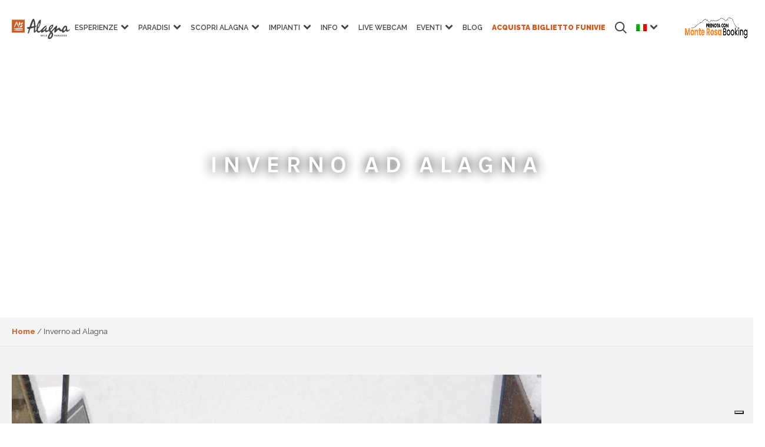

--- FILE ---
content_type: text/html; charset=UTF-8
request_url: https://www.alagna.it/inverno/page/9/
body_size: 32392
content:
<!DOCTYPE html>
<html lang="it-IT" >
<head>
<meta charset="UTF-8">
<script type="text/javascript">
/* <![CDATA[ */
var gform;gform||(document.addEventListener("gform_main_scripts_loaded",function(){gform.scriptsLoaded=!0}),document.addEventListener("gform/theme/scripts_loaded",function(){gform.themeScriptsLoaded=!0}),window.addEventListener("DOMContentLoaded",function(){gform.domLoaded=!0}),gform={domLoaded:!1,scriptsLoaded:!1,themeScriptsLoaded:!1,isFormEditor:()=>"function"==typeof InitializeEditor,callIfLoaded:function(o){return!(!gform.domLoaded||!gform.scriptsLoaded||!gform.themeScriptsLoaded&&!gform.isFormEditor()||(gform.isFormEditor()&&console.warn("The use of gform.initializeOnLoaded() is deprecated in the form editor context and will be removed in Gravity Forms 3.1."),o(),0))},initializeOnLoaded:function(o){gform.callIfLoaded(o)||(document.addEventListener("gform_main_scripts_loaded",()=>{gform.scriptsLoaded=!0,gform.callIfLoaded(o)}),document.addEventListener("gform/theme/scripts_loaded",()=>{gform.themeScriptsLoaded=!0,gform.callIfLoaded(o)}),window.addEventListener("DOMContentLoaded",()=>{gform.domLoaded=!0,gform.callIfLoaded(o)}))},hooks:{action:{},filter:{}},addAction:function(o,r,e,t){gform.addHook("action",o,r,e,t)},addFilter:function(o,r,e,t){gform.addHook("filter",o,r,e,t)},doAction:function(o){gform.doHook("action",o,arguments)},applyFilters:function(o){return gform.doHook("filter",o,arguments)},removeAction:function(o,r){gform.removeHook("action",o,r)},removeFilter:function(o,r,e){gform.removeHook("filter",o,r,e)},addHook:function(o,r,e,t,n){null==gform.hooks[o][r]&&(gform.hooks[o][r]=[]);var d=gform.hooks[o][r];null==n&&(n=r+"_"+d.length),gform.hooks[o][r].push({tag:n,callable:e,priority:t=null==t?10:t})},doHook:function(r,o,e){var t;if(e=Array.prototype.slice.call(e,1),null!=gform.hooks[r][o]&&((o=gform.hooks[r][o]).sort(function(o,r){return o.priority-r.priority}),o.forEach(function(o){"function"!=typeof(t=o.callable)&&(t=window[t]),"action"==r?t.apply(null,e):e[0]=t.apply(null,e)})),"filter"==r)return e[0]},removeHook:function(o,r,t,n){var e;null!=gform.hooks[o][r]&&(e=(e=gform.hooks[o][r]).filter(function(o,r,e){return!!(null!=n&&n!=o.tag||null!=t&&t!=o.priority)}),gform.hooks[o][r]=e)}});
/* ]]> */
</script>
<meta name="viewport" content="width=device-width">
<!-- WP_HEAD() START -->
<meta name='robots' content='index, follow, max-image-preview:large, max-snippet:-1, max-video-preview:-1' />
<style>img:is([sizes="auto" i], [sizes^="auto," i]) { contain-intrinsic-size: 3000px 1500px }</style>
<!-- This site is optimized with the Yoast SEO plugin v25.2 - https://yoast.com/wordpress/plugins/seo/ -->
<title>Inverno ad Alagna - Alagna</title>
<meta name="description" content="sciare ad Alagna: ai piedi del maestosissimo Monte Rosa circondata da una natura incontaminata e selvaggia è famosa per essere il paradiso del freeride" />
<link rel="canonical" href="https://www.alagna.it/inverno/" />
<meta property="og:locale" content="it_IT" />
<meta property="og:type" content="article" />
<meta property="og:title" content="Inverno ad Alagna - Alagna" />
<meta property="og:description" content="sciare ad Alagna: ai piedi del maestosissimo Monte Rosa circondata da una natura incontaminata e selvaggia è famosa per essere il paradiso del freeride" />
<meta property="og:url" content="https://www.alagna.it/inverno/" />
<meta property="og:site_name" content="Alagna" />
<meta property="article:modified_time" content="2020-12-10T10:37:25+00:00" />
<meta property="og:image" content="https://www.alagna.it/wp-content/uploads/2017/01/alagna_inverno-306x230.jpg" />
<meta name="twitter:label1" content="Tempo di lettura stimato" />
<meta name="twitter:data1" content="3 minuti" />
<script type="application/ld+json" class="yoast-schema-graph">{"@context":"https://schema.org","@graph":[{"@type":"WebPage","@id":"https://www.alagna.it/inverno/","url":"https://www.alagna.it/inverno/","name":"Inverno ad Alagna - Alagna","isPartOf":{"@id":"https://www.alagna.it/#website"},"primaryImageOfPage":{"@id":"https://www.alagna.it/inverno/#primaryimage"},"image":{"@id":"https://www.alagna.it/inverno/#primaryimage"},"thumbnailUrl":"https://www.alagna.it/wp-content/uploads/2017/01/alagna_inverno-306x230.jpg","datePublished":"2014-03-26T11:51:05+00:00","dateModified":"2020-12-10T10:37:25+00:00","description":"sciare ad Alagna: ai piedi del maestosissimo Monte Rosa circondata da una natura incontaminata e selvaggia è famosa per essere il paradiso del freeride","inLanguage":"it-IT","potentialAction":[{"@type":"ReadAction","target":["https://www.alagna.it/inverno/"]}]},{"@type":"ImageObject","inLanguage":"it-IT","@id":"https://www.alagna.it/inverno/#primaryimage","url":"https://www.alagna.it/wp-content/uploads/2017/01/alagna_inverno.jpg","contentUrl":"https://www.alagna.it/wp-content/uploads/2017/01/alagna_inverno.jpg","width":1024,"height":768},{"@type":"WebSite","@id":"https://www.alagna.it/#website","url":"https://www.alagna.it/","name":"Alagna","description":"Vacanze Alagna e Vacanze Monte Rosa","publisher":{"@id":"https://www.alagna.it/#organization"},"potentialAction":[{"@type":"SearchAction","target":{"@type":"EntryPoint","urlTemplate":"https://www.alagna.it/?s={search_term_string}"},"query-input":{"@type":"PropertyValueSpecification","valueRequired":true,"valueName":"search_term_string"}}],"inLanguage":"it-IT"},{"@type":"Organization","@id":"https://www.alagna.it/#organization","name":"Alagna","url":"https://www.alagna.it/","logo":{"@type":"ImageObject","inLanguage":"it-IT","@id":"https://www.alagna.it/#/schema/logo/image/","url":"https://www.alagna.it/wp-content/uploads/2023/04/primavera-logo-payoff.svg","contentUrl":"https://www.alagna.it/wp-content/uploads/2023/04/primavera-logo-payoff.svg","width":918,"height":319,"caption":"Alagna"},"image":{"@id":"https://www.alagna.it/#/schema/logo/image/"}}]}</script>
<!-- / Yoast SEO plugin. -->
<script>
dataLayer = [{"title":"Inverno ad Alagna","author":"ALAGNA","wordcount":598,"logged_in":"false","page_id":6659,"post_date":"2014-03-26 11:51:05","post_type":"page"}];
</script>
<!-- Google Tag Manager -->
<script>(function(w,d,s,l,i){w[l]=w[l]||[];w[l].push({'gtm.start':
new Date().getTime(),event:'gtm.js'});var f=d.getElementsByTagName(s)[0],
j=d.createElement(s),dl=l!='dataLayer'?'&l='+l:'';j.async=true;j.src=
'https://www.googletagmanager.com/gtm.js?id='+i+dl;f.parentNode.insertBefore(j,f);
})(window,document,'script','dataLayer','GTM-MGFVVFHS');</script>
<!-- End Google Tag Manager --><link rel='dns-prefetch' href='//widgetlogic.org' />
<link rel='dns-prefetch' href='//www.google.com' />
<!-- <link rel='stylesheet' id='wp-block-library-css' href='https://www.alagna.it/wp-includes/css/dist/block-library/style.min.css?ver=6.8.3' type='text/css' media='all' /> -->
<link rel="stylesheet" type="text/css" href="//www.alagna.it/wp-content/cache/wpfc-minified/ehoc916x/6fc3q.css" media="all"/>
<style id='classic-theme-styles-inline-css' type='text/css'>
/*! This file is auto-generated */
.wp-block-button__link{color:#fff;background-color:#32373c;border-radius:9999px;box-shadow:none;text-decoration:none;padding:calc(.667em + 2px) calc(1.333em + 2px);font-size:1.125em}.wp-block-file__button{background:#32373c;color:#fff;text-decoration:none}
</style>
<style id='safe-svg-svg-icon-style-inline-css' type='text/css'>
.safe-svg-cover{text-align:center}.safe-svg-cover .safe-svg-inside{display:inline-block;max-width:100%}.safe-svg-cover svg{height:100%;max-height:100%;max-width:100%;width:100%}
</style>
<!-- <link rel='stylesheet' id='ultimate_blocks-cgb-style-css-css' href='https://www.alagna.it/wp-content/plugins/ultimate-blocks/dist/blocks.style.build.css?ver=3.3.4' type='text/css' media='all' /> -->
<!-- <link rel='stylesheet' id='editorskit-frontend-css' href='https://www.alagna.it/wp-content/plugins/block-options/build/style.build.css?ver=new' type='text/css' media='all' /> -->
<!-- <link rel='stylesheet' id='block-widget-css' href='https://www.alagna.it/wp-content/plugins/widget-logic/block_widget/css/widget.css?ver=1727100878' type='text/css' media='all' /> -->
<link rel="stylesheet" type="text/css" href="//www.alagna.it/wp-content/cache/wpfc-minified/6nhilgo6/6fc3q.css" media="all"/>
<style id='global-styles-inline-css' type='text/css'>
:root{--wp--preset--aspect-ratio--square: 1;--wp--preset--aspect-ratio--4-3: 4/3;--wp--preset--aspect-ratio--3-4: 3/4;--wp--preset--aspect-ratio--3-2: 3/2;--wp--preset--aspect-ratio--2-3: 2/3;--wp--preset--aspect-ratio--16-9: 16/9;--wp--preset--aspect-ratio--9-16: 9/16;--wp--preset--color--black: #000000;--wp--preset--color--cyan-bluish-gray: #abb8c3;--wp--preset--color--white: #ffffff;--wp--preset--color--pale-pink: #f78da7;--wp--preset--color--vivid-red: #cf2e2e;--wp--preset--color--luminous-vivid-orange: #ff6900;--wp--preset--color--luminous-vivid-amber: #fcb900;--wp--preset--color--light-green-cyan: #7bdcb5;--wp--preset--color--vivid-green-cyan: #00d084;--wp--preset--color--pale-cyan-blue: #8ed1fc;--wp--preset--color--vivid-cyan-blue: #0693e3;--wp--preset--color--vivid-purple: #9b51e0;--wp--preset--color--verde-alagna: #b8cd00;--wp--preset--color--mrb-orange: #fd8b2f;--wp--preset--color--dark-gray: #404040;--wp--preset--gradient--vivid-cyan-blue-to-vivid-purple: linear-gradient(135deg,rgba(6,147,227,1) 0%,rgb(155,81,224) 100%);--wp--preset--gradient--light-green-cyan-to-vivid-green-cyan: linear-gradient(135deg,rgb(122,220,180) 0%,rgb(0,208,130) 100%);--wp--preset--gradient--luminous-vivid-amber-to-luminous-vivid-orange: linear-gradient(135deg,rgba(252,185,0,1) 0%,rgba(255,105,0,1) 100%);--wp--preset--gradient--luminous-vivid-orange-to-vivid-red: linear-gradient(135deg,rgba(255,105,0,1) 0%,rgb(207,46,46) 100%);--wp--preset--gradient--very-light-gray-to-cyan-bluish-gray: linear-gradient(135deg,rgb(238,238,238) 0%,rgb(169,184,195) 100%);--wp--preset--gradient--cool-to-warm-spectrum: linear-gradient(135deg,rgb(74,234,220) 0%,rgb(151,120,209) 20%,rgb(207,42,186) 40%,rgb(238,44,130) 60%,rgb(251,105,98) 80%,rgb(254,248,76) 100%);--wp--preset--gradient--blush-light-purple: linear-gradient(135deg,rgb(255,206,236) 0%,rgb(152,150,240) 100%);--wp--preset--gradient--blush-bordeaux: linear-gradient(135deg,rgb(254,205,165) 0%,rgb(254,45,45) 50%,rgb(107,0,62) 100%);--wp--preset--gradient--luminous-dusk: linear-gradient(135deg,rgb(255,203,112) 0%,rgb(199,81,192) 50%,rgb(65,88,208) 100%);--wp--preset--gradient--pale-ocean: linear-gradient(135deg,rgb(255,245,203) 0%,rgb(182,227,212) 50%,rgb(51,167,181) 100%);--wp--preset--gradient--electric-grass: linear-gradient(135deg,rgb(202,248,128) 0%,rgb(113,206,126) 100%);--wp--preset--gradient--midnight: linear-gradient(135deg,rgb(2,3,129) 0%,rgb(40,116,252) 100%);--wp--preset--font-size--small: 13px;--wp--preset--font-size--medium: 20px;--wp--preset--font-size--large: 36px;--wp--preset--font-size--x-large: 42px;--wp--preset--spacing--20: 0.44rem;--wp--preset--spacing--30: 0.67rem;--wp--preset--spacing--40: 1rem;--wp--preset--spacing--50: 1.5rem;--wp--preset--spacing--60: 2.25rem;--wp--preset--spacing--70: 3.38rem;--wp--preset--spacing--80: 5.06rem;--wp--preset--shadow--natural: 6px 6px 9px rgba(0, 0, 0, 0.2);--wp--preset--shadow--deep: 12px 12px 50px rgba(0, 0, 0, 0.4);--wp--preset--shadow--sharp: 6px 6px 0px rgba(0, 0, 0, 0.2);--wp--preset--shadow--outlined: 6px 6px 0px -3px rgba(255, 255, 255, 1), 6px 6px rgba(0, 0, 0, 1);--wp--preset--shadow--crisp: 6px 6px 0px rgba(0, 0, 0, 1);}:where(.is-layout-flex){gap: 0.5em;}:where(.is-layout-grid){gap: 0.5em;}body .is-layout-flex{display: flex;}.is-layout-flex{flex-wrap: wrap;align-items: center;}.is-layout-flex > :is(*, div){margin: 0;}body .is-layout-grid{display: grid;}.is-layout-grid > :is(*, div){margin: 0;}:where(.wp-block-columns.is-layout-flex){gap: 2em;}:where(.wp-block-columns.is-layout-grid){gap: 2em;}:where(.wp-block-post-template.is-layout-flex){gap: 1.25em;}:where(.wp-block-post-template.is-layout-grid){gap: 1.25em;}.has-black-color{color: var(--wp--preset--color--black) !important;}.has-cyan-bluish-gray-color{color: var(--wp--preset--color--cyan-bluish-gray) !important;}.has-white-color{color: var(--wp--preset--color--white) !important;}.has-pale-pink-color{color: var(--wp--preset--color--pale-pink) !important;}.has-vivid-red-color{color: var(--wp--preset--color--vivid-red) !important;}.has-luminous-vivid-orange-color{color: var(--wp--preset--color--luminous-vivid-orange) !important;}.has-luminous-vivid-amber-color{color: var(--wp--preset--color--luminous-vivid-amber) !important;}.has-light-green-cyan-color{color: var(--wp--preset--color--light-green-cyan) !important;}.has-vivid-green-cyan-color{color: var(--wp--preset--color--vivid-green-cyan) !important;}.has-pale-cyan-blue-color{color: var(--wp--preset--color--pale-cyan-blue) !important;}.has-vivid-cyan-blue-color{color: var(--wp--preset--color--vivid-cyan-blue) !important;}.has-vivid-purple-color{color: var(--wp--preset--color--vivid-purple) !important;}.has-black-background-color{background-color: var(--wp--preset--color--black) !important;}.has-cyan-bluish-gray-background-color{background-color: var(--wp--preset--color--cyan-bluish-gray) !important;}.has-white-background-color{background-color: var(--wp--preset--color--white) !important;}.has-pale-pink-background-color{background-color: var(--wp--preset--color--pale-pink) !important;}.has-vivid-red-background-color{background-color: var(--wp--preset--color--vivid-red) !important;}.has-luminous-vivid-orange-background-color{background-color: var(--wp--preset--color--luminous-vivid-orange) !important;}.has-luminous-vivid-amber-background-color{background-color: var(--wp--preset--color--luminous-vivid-amber) !important;}.has-light-green-cyan-background-color{background-color: var(--wp--preset--color--light-green-cyan) !important;}.has-vivid-green-cyan-background-color{background-color: var(--wp--preset--color--vivid-green-cyan) !important;}.has-pale-cyan-blue-background-color{background-color: var(--wp--preset--color--pale-cyan-blue) !important;}.has-vivid-cyan-blue-background-color{background-color: var(--wp--preset--color--vivid-cyan-blue) !important;}.has-vivid-purple-background-color{background-color: var(--wp--preset--color--vivid-purple) !important;}.has-black-border-color{border-color: var(--wp--preset--color--black) !important;}.has-cyan-bluish-gray-border-color{border-color: var(--wp--preset--color--cyan-bluish-gray) !important;}.has-white-border-color{border-color: var(--wp--preset--color--white) !important;}.has-pale-pink-border-color{border-color: var(--wp--preset--color--pale-pink) !important;}.has-vivid-red-border-color{border-color: var(--wp--preset--color--vivid-red) !important;}.has-luminous-vivid-orange-border-color{border-color: var(--wp--preset--color--luminous-vivid-orange) !important;}.has-luminous-vivid-amber-border-color{border-color: var(--wp--preset--color--luminous-vivid-amber) !important;}.has-light-green-cyan-border-color{border-color: var(--wp--preset--color--light-green-cyan) !important;}.has-vivid-green-cyan-border-color{border-color: var(--wp--preset--color--vivid-green-cyan) !important;}.has-pale-cyan-blue-border-color{border-color: var(--wp--preset--color--pale-cyan-blue) !important;}.has-vivid-cyan-blue-border-color{border-color: var(--wp--preset--color--vivid-cyan-blue) !important;}.has-vivid-purple-border-color{border-color: var(--wp--preset--color--vivid-purple) !important;}.has-vivid-cyan-blue-to-vivid-purple-gradient-background{background: var(--wp--preset--gradient--vivid-cyan-blue-to-vivid-purple) !important;}.has-light-green-cyan-to-vivid-green-cyan-gradient-background{background: var(--wp--preset--gradient--light-green-cyan-to-vivid-green-cyan) !important;}.has-luminous-vivid-amber-to-luminous-vivid-orange-gradient-background{background: var(--wp--preset--gradient--luminous-vivid-amber-to-luminous-vivid-orange) !important;}.has-luminous-vivid-orange-to-vivid-red-gradient-background{background: var(--wp--preset--gradient--luminous-vivid-orange-to-vivid-red) !important;}.has-very-light-gray-to-cyan-bluish-gray-gradient-background{background: var(--wp--preset--gradient--very-light-gray-to-cyan-bluish-gray) !important;}.has-cool-to-warm-spectrum-gradient-background{background: var(--wp--preset--gradient--cool-to-warm-spectrum) !important;}.has-blush-light-purple-gradient-background{background: var(--wp--preset--gradient--blush-light-purple) !important;}.has-blush-bordeaux-gradient-background{background: var(--wp--preset--gradient--blush-bordeaux) !important;}.has-luminous-dusk-gradient-background{background: var(--wp--preset--gradient--luminous-dusk) !important;}.has-pale-ocean-gradient-background{background: var(--wp--preset--gradient--pale-ocean) !important;}.has-electric-grass-gradient-background{background: var(--wp--preset--gradient--electric-grass) !important;}.has-midnight-gradient-background{background: var(--wp--preset--gradient--midnight) !important;}.has-small-font-size{font-size: var(--wp--preset--font-size--small) !important;}.has-medium-font-size{font-size: var(--wp--preset--font-size--medium) !important;}.has-large-font-size{font-size: var(--wp--preset--font-size--large) !important;}.has-x-large-font-size{font-size: var(--wp--preset--font-size--x-large) !important;}
:where(.wp-block-post-template.is-layout-flex){gap: 1.25em;}:where(.wp-block-post-template.is-layout-grid){gap: 1.25em;}
:where(.wp-block-columns.is-layout-flex){gap: 2em;}:where(.wp-block-columns.is-layout-grid){gap: 2em;}
:root :where(.wp-block-pullquote){font-size: 1.5em;line-height: 1.6;}
</style>
<!-- <link rel='stylesheet' id='alagna-support-plugin-css' href='https://www.alagna.it/wp-content/plugins/alagna-support-plugin/public/assets/dist/css/asp-plugin.min.css?ver=1.0.0' type='text/css' media='all' /> -->
<!-- <link rel='stylesheet' id='oxygen-css' href='https://www.alagna.it/wp-content/plugins/oxygen/component-framework/oxygen.css?ver=3.9' type='text/css' media='all' /> -->
<!-- <link rel='stylesheet' id='ub-extension-style-css-css' href='https://www.alagna.it/wp-content/plugins/ultimate-blocks/src/extensions/style.css?ver=6.8.3' type='text/css' media='all' /> -->
<!-- <link rel='stylesheet' id='wpml-legacy-horizontal-list-0-css' href='https://www.alagna.it/wp-content/plugins/sitepress-multilingual-cms/templates/language-switchers/legacy-list-horizontal/style.min.css?ver=1' type='text/css' media='all' /> -->
<link rel="stylesheet" type="text/css" href="//www.alagna.it/wp-content/cache/wpfc-minified/1njipye2/6fc3q.css" media="all"/>
<style id='wpml-legacy-horizontal-list-0-inline-css' type='text/css'>
.wpml-ls-statics-shortcode_actions{background-color:#eeeeee;}.wpml-ls-statics-shortcode_actions, .wpml-ls-statics-shortcode_actions .wpml-ls-sub-menu, .wpml-ls-statics-shortcode_actions a {border-color:#cdcdcd;}.wpml-ls-statics-shortcode_actions a, .wpml-ls-statics-shortcode_actions .wpml-ls-sub-menu a, .wpml-ls-statics-shortcode_actions .wpml-ls-sub-menu a:link, .wpml-ls-statics-shortcode_actions li:not(.wpml-ls-current-language) .wpml-ls-link, .wpml-ls-statics-shortcode_actions li:not(.wpml-ls-current-language) .wpml-ls-link:link {color:#444444;background-color:#ffffff;}.wpml-ls-statics-shortcode_actions .wpml-ls-sub-menu a:hover,.wpml-ls-statics-shortcode_actions .wpml-ls-sub-menu a:focus, .wpml-ls-statics-shortcode_actions .wpml-ls-sub-menu a:link:hover, .wpml-ls-statics-shortcode_actions .wpml-ls-sub-menu a:link:focus {color:#000000;background-color:#eeeeee;}.wpml-ls-statics-shortcode_actions .wpml-ls-current-language > a {color:#444444;background-color:#ffffff;}.wpml-ls-statics-shortcode_actions .wpml-ls-current-language:hover>a, .wpml-ls-statics-shortcode_actions .wpml-ls-current-language>a:focus {color:#000000;background-color:#eeeeee;}
</style>
<!-- <link rel='stylesheet' id='wpml-menu-item-0-css' href='https://www.alagna.it/wp-content/plugins/sitepress-multilingual-cms/templates/language-switchers/menu-item/style.min.css?ver=1' type='text/css' media='all' /> -->
<!-- <link rel='stylesheet' id='dashicons-css' href='https://www.alagna.it/wp-includes/css/dashicons.min.css?ver=6.8.3' type='text/css' media='all' /> -->
<!-- <link rel='stylesheet' id='my-calendar-lists-css' href='https://www.alagna.it/wp-content/plugins/my-calendar/css/list-presets.css?ver=3.6.4' type='text/css' media='all' /> -->
<!-- <link rel='stylesheet' id='my-calendar-reset-css' href='https://www.alagna.it/wp-content/plugins/my-calendar/css/reset.css?ver=3.6.4' type='text/css' media='all' /> -->
<link rel="stylesheet" type="text/css" href="//www.alagna.it/wp-content/cache/wpfc-minified/11430dm1/6fc3q.css" media="all"/>
<style id='my-calendar-reset-inline-css' type='text/css'>
/* Styles by My Calendar - Joe Dolson https://www.joedolson.com/ */
.my-calendar-modal .event-title svg { background-color: #243f82; padding: 3px; }
.mc-main .mc_general .event-title, .mc-main .mc_general .event-title a { background: #243f82 !important; color: #ffffff !important; }
.mc-main .mc_general .event-title button { background: #243f82 !important; color: #ffffff !important; }
.mc-main .mc_general .event-title a:hover, .mc-main .mc_general .event-title a:focus { background: #000c4f !important;}
.mc-main .mc_general .event-title button:hover, .mc-main .mc_general .event-title button:focus { background: #000c4f !important;}
.mc-main, .mc-event, .my-calendar-modal, .my-calendar-modal-overlay, .mc-event-list {--primary-dark: #313233; --primary-light: #fff; --secondary-light: #fff; --secondary-dark: #000; --highlight-dark: #666; --highlight-light: #efefef; --close-button: #b32d2e; --search-highlight-bg: #f5e6ab; --navbar-background: transparent; --nav-button-bg: #fff; --nav-button-color: #313233; --nav-button-border: #313233; --nav-input-border: #313233; --nav-input-background: #fff; --nav-input-color: #313233; --grid-cell-border: #0000001f; --grid-header-border: #313233; --grid-header-color: #313233; --grid-weekend-color: #313233; --grid-header-bg: transparent; --grid-weekend-bg: transparent; --grid-cell-background: transparent; --current-day-border: #313233; --current-day-color: #313233; --current-day-bg: transparent; --date-has-events-bg: #313233; --date-has-events-color: #f6f7f7; --calendar-heading: clamp( 1.125rem, 24px, 2.5rem ); --event-title: clamp( 1.25rem, 24px, 2.5rem ); --grid-date: 16px; --grid-date-heading: clamp( .75rem, 16px, 1.5rem ); --modal-title: 1.5rem; --navigation-controls: clamp( .75rem, 16px, 1.5rem ); --card-heading: 1.125rem; --list-date: 1.25rem; --author-card: clamp( .75rem, 14px, 1.5rem); --single-event-title: clamp( 1.25rem, 24px, 2.5rem ); --mini-time-text: clamp( .75rem, 14px 1.25rem ); --list-event-date: 1.25rem; --list-event-title: 1.2rem; --grid-max-width: 1260px; --list-preset-border-color: #000000; --list-preset-stripe-background: rgba( 0,0,0,.04 ); --list-preset-date-badge-background: #000; --list-preset-date-badge-color: #fff; --list-preset-background: transparent; --category-mc_general: #243f82; }
</style>
<style id='generateblocks-inline-css' type='text/css'>
:root{--gb-container-width:1100px;}.gb-container .wp-block-image img{vertical-align:middle;}.gb-grid-wrapper .wp-block-image{margin-bottom:0;}.gb-highlight{background:none;}.gb-shape{line-height:0;}.gb-container-link{position:absolute;top:0;right:0;bottom:0;left:0;z-index:999;}a.gb-container{display: block;}
</style>
<script src='//www.alagna.it/wp-content/cache/wpfc-minified/q6qc91a8/6fc3q.js' type="text/javascript"></script>
<!-- <script type="text/javascript" src="https://www.alagna.it/wp-includes/js/jquery/jquery.min.js?ver=3.7.1" id="jquery-core-js"></script> -->
<script type="text/javascript" src="https://cdnjs.cloudflare.com/ajax/libs/Swiper/5.3.8/js/swiper.min.js?ver=1.0.0" id="slider_core-js"></script>
<script src='//www.alagna.it/wp-content/cache/wpfc-minified/8a96jvyh/6fc3q.js' type="text/javascript"></script>
<!-- <script type="text/javascript" src="https://www.alagna.it/wp-content/plugins/alagna-support-plugin/public/assets/dist/js/asp-plugin.min.js?ver=1.0.0" id="alagna-support-plugin-js"></script> -->
<link rel="https://api.w.org/" href="https://www.alagna.it/wp-json/" /><link rel="alternate" title="JSON" type="application/json" href="https://www.alagna.it/wp-json/wp/v2/pages/6659" /><link rel="EditURI" type="application/rsd+xml" title="RSD" href="https://www.alagna.it/xmlrpc.php?rsd" />
<link rel='shortlink' href='https://www.alagna.it/?p=6659' />
<link rel="alternate" title="oEmbed (JSON)" type="application/json+oembed" href="https://www.alagna.it/wp-json/oembed/1.0/embed?url=https%3A%2F%2Fwww.alagna.it%2Finverno%2F" />
<link rel="alternate" title="oEmbed (XML)" type="text/xml+oembed" href="https://www.alagna.it/wp-json/oembed/1.0/embed?url=https%3A%2F%2Fwww.alagna.it%2Finverno%2F&#038;format=xml" />
<meta name="generator" content="WPML ver:4.7.5 stt:1,27;" />
<link rel="preconnect" href="https://fonts.googleapis.com">
<link rel="preconnect" href="https://fonts.gstatic.com" crossorigin>
<link href="https://fonts.googleapis.com/css2?family=Karla:ital,wght@0,400;0,700;1,400;1,700&display=swap" rel="stylesheet">
<!-- Meta Pixel Code -->
<script type='text/javascript'>
!function(f,b,e,v,n,t,s){if(f.fbq)return;n=f.fbq=function(){n.callMethod?
n.callMethod.apply(n,arguments):n.queue.push(arguments)};if(!f._fbq)f._fbq=n;
n.push=n;n.loaded=!0;n.version='2.0';n.queue=[];t=b.createElement(e);t.async=!0;
t.src=v;s=b.getElementsByTagName(e)[0];s.parentNode.insertBefore(t,s)}(window,
document,'script','https://connect.facebook.net/en_US/fbevents.js?v=next');
</script>
<!-- End Meta Pixel Code -->
<script type='text/javascript'>var url = window.location.origin + '?ob=open-bridge';
fbq('set', 'openbridge', '622143290496421', url);
fbq('init', '622143290496421', {}, {
"agent": "wordpress-6.8.3-4.1.3"
})</script><script type='text/javascript'>
fbq('track', 'PageView', []);
</script><link rel="icon" href="https://www.alagna.it/wp-content/uploads/2023/10/favicon-autunno.png" sizes="32x32" />
<link rel="icon" href="https://www.alagna.it/wp-content/uploads/2023/10/favicon-autunno.png" sizes="192x192" />
<link rel="apple-touch-icon" href="https://www.alagna.it/wp-content/uploads/2023/10/favicon-autunno.png" />
<meta name="msapplication-TileImage" content="https://www.alagna.it/wp-content/uploads/2023/10/favicon-autunno.png" />
<style type="text/css" id="wp-custom-css">
/*
* Arancio: d05c23
* Verde: 00877e
* */
.k_buttonbanner{margin-left: auto!important;  display: flex!important;  align-items: center!important; width: fit-content!important; margin-right: auto!important;}
/* faq */
.page-id-70781 .ct-inner-content{max-width: 1248px; margin-left: auto; margin-right: auto; width: 100%; padding-left: 15px; padding-right: 15px; box-sizing: border-box;}
.sub-details.sub-details--custom{margin-left: 0!important;}
/* ipad pro */
@media screen and (min-width: 768px){
.k__noDesk{display:none!important;}
}
/* mobile*/
@media screen and (max-width: 767px) {
.kmenusearch img{filter: invert(1);}
}
.k_img_sponsor{width: 300px; height: auto; margin-top:50px;}
.k_img_sponsor2{width: 100%; height: auto; margin-top:50px;}
.single-room .oxy-stock-content-styles iframe{width:100%; margin-top: 20px}
#headline-93-51857{color: #d05c23!important;}
.home .oxy-dynamic-list a{color: #d05c23!important;}
#section-361-55352{border-top-color: #d05c23!important;}
.grecaptcha-badge{visibility: hidden;}
.imgCont img{width:100%; height: auto;}
.calendar__dateMob{background-color: #d05c23; color: #ffffff; padding: 5px;}
.sub-details.sub-details--custom{background-color: #d05c23; color: #ffffff; padding: 10px; margin-left: -60px;}
.sub-details.sub-details--custom a{color: #ffffff;}
.mc-main .mc_general .event-title button{background: #d05c23!important; border:1px solid #fff!important;}
.mc-main .mc_general .event-title button:hover{background: #d05c23!important; border:1px solid #fff!important; cursor: pointer;}
.imgMultiply{margin: 0!important;}
.imgMultiply img{mix-blend-mode: multiply;}
.m0{margin: 0!important;}
.sgpb-main-html-content-wrapper  img{width: 200px!important;
margin-left: auto;
display: flex;
margin-right: auto;
}
.sgpb-main-html-content-wrapper {padding: 20px!important;
text-align: center;}
.sgpb-main-html-content-wrapper p{margin-top: 0; max-width: 650px; display: flex;
margin-left: auto;
margin-right: auto;}
.wp-element-button.has-mrb-orange-background-color{background-color: #d05c23!important;
color: #ffffff!important;}
.vhidden{visibility: hidden!important;}
/* pubblicità webcam */
#div_block-107-27017{display:none!important;}
#code_block-1108-51521{color: #222222!important; font-weight: 500;}
#text_block-385-51521{color: #ffffff!important;}
#code_block-1073-51521 {
margin-top: 0px!important;
margin-bottom: 0px!important;
}
.home #section-11-55352 h3{color: #ffffff!important;}
.home #section-11-55352 #headline-17-55352{font-weight: 600!important;}
.page #headline-139-51695, .single-event #headline-139-51695{display:none;}
.page #headline-142-51695, .single-event #headline-142-51695{display:none;}
.page-id-61231 #div_block-101-51635{background-image: url(/wp-content/uploads/2020/12/istock-1173645592-scaled.jpg);
background-size: cover;}
#code_block-41-54998, #text_block-38-54998, #code_block-45-54998, #text_block-43-54998{display:none;}
/* kauky */
#ui-datepicker-div{background-color: #ffffff; padding: 20px; box-shadow: 0px 0px 20px 0px rgba(0, 0, 0, 0.18);}
/**** kauky stagione ****/
.ct-inner-content h2, .ct-inner-conten h3, .ct-inner-conten h4, .ct-inner-conten h5, .ct-inner-conten h6 {  color: #d05c23!important;}
.cont-blog h2, .cont-blog h3, .cont-blog h4, .cont-blog h5, .cont-blog h6 {color: #d05c23!important;}
.cont-blog a :not(img) { color: #d05c23!important;border-bottom: 2px dotted #d05c23!important;}
.cont-blog a:hover :not(img){color: #d05c23!important;}
body #breadcrumbs a{color: #d05c23!important;}
body a {color: #d05c23;}
#headline-652-51521{color: #ffffff!important}
.grid-container .grid-item .grid-overlay h5{color: #ffffff!important}
.grid-container .grid-item:hover .grid-overlay h5, .grid-container .grid-item:focus .grid-overlay h5{color: transparent!important}
.lasciati-ispirare h3{color: #ffffff!important;}
#section-236-51521 h3{color: #ffffff!important;}
.oxy-dynamic-list h3{color: #404040!important}
.gb-container{border-color: #d05c23!important;}
.gb-container h4{color: #d05c23!important}
.gb-container .gb-button{background-color: #d05c23!important}
#ub-tabbed-content-d1005d0e-a595-44ce-9bb7-225d4cc44a19 .wp-block-ub-tabbed-content-tab-title-wrap.active, #ub-tabbed-content-d1005d0e-a595-44ce-9bb7-225d4cc44a19 .wp-block-ub-tabbed-content-tab-title-vertical-wrap.active, #ub-tabbed-content-d1005d0e-a595-44ce-9bb7-225d4cc44a19 .wp-block-ub-tabbed-content-accordion-toggle.active {border-bottom: 5px solid #d05c23!important; color: #d05c23!important;}
.gb-button{background-color: #d05c23!important;}
body h2, body  h3, body h4, body h5, body h6{color: #d05c23;}
.klabel{color: #ffffff!important;}
h1,h2,h3,h4,h5{font-family: 'Karla', sans-serif!important; font-weight: bold!important;}
.wp-block-file .wp-block-file__button {background: #32373c;}
.wp-block-file .wp-block-file__button span{background-color: #32373c!important;}
.cont-page-sidebar ul li::before{color: #d05c23!important}
.wp-block-ub-content-toggle-accordion-title-wrap{background-color: #d05c23!important;}
.wp-block-ub-content-toggle-accordion{border-color: #d05c23!important;}
.wp-block-ub-tabbed-content-tab-title-wrap.active{background-color: #d05c23!important;}
.wp-block-ub-tabbed-content-tab-title-wrap.active{border-bottom: 5px solid #d05c23!important; color: #d05c23!important; color: #ffffff!important}
#ub-tabbed-content-d1005d0e-a595-44ce-9bb7-225d4cc44a19 .wp-block-ub-tabbed-content-tab-title-wrap.active, .wp-block-ub-tabbed-content-tab-title-wrap.active{color: #ffffff!important;}
.wp-block-button__link.has-background{background-color: #444444;}
.gform_wrapper input[type="submit"]{background-color: #444444!important;}
#div_block-47-55352{justify-content: flex-start!important;}
#div_block-47-55352 h3{margin-bottom: 0!important; line-height: 1.2;}
body .oxy-dynamic-list h3{color: #444444!important;}
.paradisi_head{font-size: 40px!important; text-transform: uppercase; line-height: 1.1; letter-spacing: 10px;}
.paradisi_headsub{letter-spacing: 4px; font-size: 16px}
.kblogtitle h2{margin-bottom: 20px;
font-size: 40px!important;
text-transform: uppercase;
line-height: 1.1;
letter-spacing: 10px;
margin-top: 40px;}
.oxy-dynamic-list{grid-column-gap: 20px!important;
grid-row-gap: 20px!important;}
.oxy-dynamic-list h1:first-child{line-height: 1.1;}
body{color: #444444!important;}
.oxy-pro-menu-list .menu-item a{color: #444444!important;}
.homeMainTitle {margin-top: 70px; font-size: 48px!important;text-transform: uppercase;line-height: 1.1;
letter-spacing: 10px;}
.homeSubtitle{font-size: 26px!important;
letter-spacing: 2px!important;
font-weight: 400!important;}
.standardTitle{font-size: 40px!important; text-transform: uppercase;
letter-spacing: 10px;
}
.paradisi{color: #444444!important;}
.titlegrid{line-height:1.1!important;}
.h1general{font-size: 40px!important;
text-transform: uppercase;
line-height: 1.1;
letter-spacing: 10px;
}
.h2general h1{font-size: 30px!important;
text-transform: uppercase;
line-height: 1.1; margin-bottom: 15px;
letter-spacing: 10px;
}
.h2general h2{font-size: 30px!important;
text-transform: uppercase;
line-height: 1.1; margin-bottom: 15px;
letter-spacing: 10px;
}
h2.h2general {font-size: 24px!important;
text-transform: uppercase;
line-height: 1.1; margin-bottom: 15px;
letter-spacing: 5px;
}
.masonry-grid-container{
grid-gap: 20px!important;
}
.masonry-grid-container .grid-item{border-radius: 0!important;}
.sponsor{margin-bottom: 30px;}
.kwebcam .grid-item{border-radius:0!important;}
.kwebcam .grid-container{gap: 20px!important;}
/* footer */
#_nav_menu-72-51521 .menu-item a {color: #404040!important;}
#_nav_menu-97-51521 .menu-item a{color: #404040!important;}
#headline-1118-51521 {color: #404040!important;}
.kfooter{background-color: #f4f4f4!important;}
.kfooter a{color: #404040!important;}
.kfooter h6{color: #404040!important;}
.kfooter svg{fill: #404040!important;}
#text_block-69-51521{color: #404040!important;}
#new_columns-75-51521{border-top-color: #404040!important;}
#headline-102-51521{color: #d05c23!important;}
.kfooter .svgcolored svg{fill: #d05c23!important;}
body.single-holiday_package .cont-pacchetti h2, body.single-holiday_package .cont-pacchetti h3, body.single-holiday_package .cont-pacchetti h4, body.single-holiday_package .cont-pacchetti h5, body.single-holiday_package .cont-pacchetti h6{color: #fd8b2f!important;}
body.single-holiday_package .cont-pacchetti a{color: #fd8b2f!important;}
body.single-holiday_package #breadcrumbs a {
color: #fd8b2f!important;
}
.grid-container .grid-item{border-radius: 0!important;}
.grid-container{gap: 20px!important}
/* mobile */
@media screen and (max-width: 767px) {
.homeMainTitle{font-size: 26px!important; margin-left:2px;}
h2.gb-headline-b8898785{    line-height: 36.4px!important;}
.oxy-pro-menu-list .menu-item a {
color: #ffffff!important;
}
#-pro-menu-232-51521 .oxy-pro-menu-container.oxy-pro-menu-off-canvas-container, #-pro-menu-232-51521 .oxy-pro-menu-container.oxy-pro-menu-open-container{background-color: #444444!important;}
.h1general{font-size: 30px!important;}
}
#-pro-menu-232-51521 .oxy-pro-menu-mobile-open-icon svg{color: #444444!important;}
.is-style-editorskit-rounded.wp-block-image img, .is-style-editorskit-rounded:not(.wp-block-image){border-radius: 0!important;}
#code_block-855-52153, #code_block-898-52153{color: #d05c23!important;}
#div_block-914-52153{border-bottom-color: #d05c23!important;}
#div_block-353-51543{background-color: #d05c23!important;}
#div_block-363-51543{color: #ffffff!important;}
#headline-1601-41017{color: #d05c23!important;}
.property-list__item{text-align: left;}
.cont-pacchetti p{margin-bottom: 10px!important;}
.kanchor{scroll-margin-top: 70px}
#div_block-47-55352 {
min-height: 130px!important;
}
#text_block-43-54998{text-align: left;}
/**** NEWSLETTER MAILPOET IT ****/
#mp_form_slide_in1 {padding: 70px 60px 66px 60px!important;}
#mp_form_slide_in1 .mailpoet_text{width: 100%!important;outline:0!important;border:1px solid #ffffff;
height: 61px!important;border-width: 0!important;}
.mailpoet_form_column .mailpoet_paragraph{margin-bottom:0!important;}
#mp_form_slide_in1 .titleform{margin-bottom:0!important; margin-top:0!important;}
#mp_form_slide_in1 .maildesc{margin-top: 0!important;}
#mp_form_slide_in1 .mailpoet_form .mailpoet_submit{cursor: pointer;}
#mp_form_slide_in1
#mp_form_slide_in1 .mailpoet_form a{text-decoration: underline;}
/* mobile */
@media screen and (max-width: 767px) {
#mp_form_slide_in1{padding: 40px 30px 20px 30px!important;
max-height: 100%!important;}
#mp_form_slide_in1 .titleform{font-size: 39px!important;
line-height: 1.2!important;}
#mp_form_slide_in1 .mailpoet_form_columns{flex-wrap: nowrap!important}
#mp_form_slide_in1 .maincol  .mailpoet_form_column:first-child{flex-basis: 80%!important;}
#mp_form_slide_in1 .maincol  .mailpoet_form_column:last-child{flex-basis: 20%!important;}
#mp_form_slide_in1 .policy{font-size: 13px!important;}
}
/**** NEWSLETTER MAILPOET EN ****/
#mp_form_slide_in2 {padding: 70px 60px 66px 60px!important;}
#mp_form_slide_in2 .mailpoet_text{width: 100%!important;outline:0!important;border:1px solid #ffffff;
height: 61px!important;border-width: 0!important;}
.mailpoet_form_column .mailpoet_paragraph{margin-bottom:0!important;}
#mp_form_slide_in2 .titleform{margin-bottom:0!important; margin-top:0!important;}
#mp_form_slide_in2 .maildesc{margin-top: 0!important;}
#mp_form_slide_in2 .mailpoet_form .mailpoet_submit{cursor: pointer;}
#mp_form_slide_in2 .mailpoet_submit {
width: 100%!important;
}
#mp_form_slide_in2 .mailpoet_form a{text-decoration: underline;}
.k__colImgs{max-width: 70%!important;}
.k__colImgs img{width: 100%!important; height: auto!important;}
.k__newspDesc{margin-top:5px!important;
font-weight: 600;
font-size: 14px!important;}
.k__colImgs .mailpoet_form_column{margin-right: 10px;
padding-right: 10px;
border-right: 1px solid #fff; display: block!important;}
.k__colImgs .mailpoet_form_image{display: block!important;}
.k__colImgs .mailpoet_form_column:last-child{border-right: 0!important; }
/* mobile */
@media screen and (max-width: 767px) {
.k__colImgs{max-width: 100%!important;}
#mp_form_slide_in2{padding: 40px 30px 20px 30px!important;
max-height: 100%!important;}
#mp_form_slide_in2 .titleform{font-size: 39px!important;
line-height: 1.2!important;}
#mp_form_slide_in2 .mailpoet_form_columns{flex-wrap: nowrap!important}
#mp_form_slide_in2 .maincol  .mailpoet_form_column:first-child{flex-basis: 80%!important;}
#mp_form_slide_in2 .maincol  .mailpoet_form_column:last-child{flex-basis: 20%!important;}
#mp_form_slide_in2 .policy{font-size: 13px!important;}
}
#mp_form_slide_in1 .mailpoet_validate_success,
#mp_form_slide_in2 .mailpoet_validate_success{color: #ffffff!important;}
#-pro-menu-232-51521 .oxy-pro-menu-list .colored_menu.menu-item a {
color: #d05c24!important;
}
.page-id-71611 .ct-inner-content{    max-width: 1248px;
margin-left: auto;
margin-right: auto;
width: 100%;
padding-left: 15px;
padding-right: 15px;
box-sizing: border-box;}
</style>
<link href="https://fonts.googleapis.com/css?family=Raleway:100,200,300,400,500,600,700,800,900|Raleway:100,200,300,400,500,600,700,800,900|Array:100,200,300,400,500,600,700,800,900" rel="stylesheet"><!-- <link rel='stylesheet' id='oxygen-cache-53298-css' href='//www.alagna.it/wp-content/uploads/oxygen/css/53298.css?cache=1768378945&#038;ver=6.8.3' type='text/css' media='all' /> -->
<!-- <link rel='stylesheet' id='oxygen-cache-51521-css' href='//www.alagna.it/wp-content/uploads/oxygen/css/51521.css?cache=1768379008&#038;ver=6.8.3' type='text/css' media='all' /> -->
<!-- <link rel='stylesheet' id='oxygen-cache-51635-css' href='//www.alagna.it/wp-content/uploads/oxygen/css/51635.css?cache=1768378994&#038;ver=6.8.3' type='text/css' media='all' /> -->
<!-- <link rel='stylesheet' id='oxygen-universal-styles-css' href='//www.alagna.it/wp-content/uploads/oxygen/css/universal.css?cache=1730199772&#038;ver=6.8.3' type='text/css' media='all' /> -->
<link rel="stylesheet" type="text/css" href="//www.alagna.it/wp-content/cache/wpfc-minified/paa945f/6fcfy.css" media="all"/>
<!-- END OF WP_HEAD() -->
</head>
<body class="paged wp-singular page-template-default page page-id-6659 paged-9 page-paged-9 wp-theme-oxygen-is-not-a-theme  oxy-overlay-header wp-embed-responsive oxygen-body" >
<div id="code_block-751-51521" class="ct-code-block" ></div><header id="_header-1-51521" class="oxy-header-wrapper oxy-sticky-header  oxy-header" ><div id="_header_row-2-51521" class="oxy-header-row" ><div class="oxy-header-container"><div id="_header_left-3-51521" class="oxy-header-left" ><a id="link-233-51521" class="ct-link" href="/" target="_self"  ><img id="image-234-51521" alt="" src="https://www.alagna.it/wp-content/uploads/2023/10/autunno-logo-payoff-01.svg" class="ct-image"/></a></div><div id="_header_center-4-51521" class="oxy-header-center" >
<div id="-pro-menu-232-51521" class="oxy-pro-menu "><div class="oxy-pro-menu-mobile-open-icon  oxy-pro-menu-off-canvas-trigger oxy-pro-menu-off-canvas-left" data-off-canvas-alignment="left"><svg id="-pro-menu-232-51521-open-icon"><use xlink:href="#Lineariconsicon-menu"></use></svg></div>
<div class="oxy-pro-menu-container  oxy-pro-menu-dropdown-links-visible-on-mobile oxy-pro-menu-dropdown-links-toggle oxy-pro-menu-show-dropdown" data-aos-duration="400" 
data-oxy-pro-menu-dropdown-animation="fade"
data-oxy-pro-menu-dropdown-animation-duration="0.4"
data-entire-parent-toggles-dropdown="true"
data-oxy-pro-menu-off-canvas-animation="fade-right"
data-oxy-pro-menu-dropdown-animation-duration="0.2"
data-oxy-pro-menu-dropdown-links-on-mobile="toggle">
<div class="menu-new-mega-menu-it-en-container"><ul id="menu-new-mega-menu-it-en" class="oxy-pro-menu-list"><li id="menu-item-63828" class="menu-item menu-item-type-post_type menu-item-object-page menu-item-has-children menu-item-63828"><a href="https://www.alagna.it/esperienze/">ESPERIENZE</a>
<ul class="sub-menu">
<li id="menu-item-63829" class="menu-item menu-item-type-post_type menu-item-object-page menu-item-has-children menu-item-63829"><a href="https://www.alagna.it/neve/">NEVE</a>
<ul class="sub-menu">
<li id="menu-item-63833" class="menu-item menu-item-type-post_type menu-item-object-page menu-item-63833"><a href="https://www.alagna.it/esperienze/scuola-sci/">Scuole sci</a></li>
<li id="menu-item-63834" class="menu-item menu-item-type-post_type menu-item-object-page menu-item-63834"><a href="https://www.alagna.it/esperienze/fuoripista/">Sci Freeride</a></li>
<li id="menu-item-63835" class="menu-item menu-item-type-post_type menu-item-object-page menu-item-63835"><a href="https://www.alagna.it/esperienze/sci-alpinismo-nel-monterosaski/">Sci alpinismo</a></li>
<li id="menu-item-63836" class="menu-item menu-item-type-post_type menu-item-object-page menu-item-63836"><a href="https://www.alagna.it/esperienze/pista-fondo-la-marmotta-rosa/">Sci di fondo</a></li>
<li id="menu-item-63897" class="menu-item menu-item-type-post_type menu-item-object-page menu-item-63897"><a href="https://www.alagna.it/esperienze/ciaspole-racchette-da-neve/">Ciaspole</a></li>
<li id="menu-item-63838" class="menu-item menu-item-type-post_type menu-item-object-page menu-item-63838"><a href="https://www.alagna.it/esperienze/pattinaggio_alagna/">Pattinaggio</a></li>
<li id="menu-item-63839" class="menu-item menu-item-type-post_type menu-item-object-page menu-item-63839"><a href="https://www.alagna.it/esperienze/passeggiate-invernali/">Passeggiate invernali</a></li>
<li id="menu-item-63840" class="menu-item menu-item-type-post_type menu-item-object-page menu-item-63840"><a href="https://www.alagna.it/esperienze/eliski/">Eliski</a></li>
</ul>
</li>
<li id="menu-item-63841" class="menu-item menu-item-type-post_type menu-item-object-page menu-item-has-children menu-item-63841"><a href="https://www.alagna.it/monterosa/">MONTE ROSA</a>
<ul class="sub-menu">
<li id="menu-item-63842" class="menu-item menu-item-type-post_type menu-item-object-page menu-item-63842"><a href="https://www.alagna.it/esperienze/trekking-e-passeggiate/">Trekking e Passeggiate</a></li>
<li id="menu-item-63843" class="menu-item menu-item-type-post_type menu-item-object-page menu-item-63843"><a href="https://www.alagna.it/esperienze/alpinismo-monte-rosa/tour-dei-4000/">Tour del Monte Rosa (TMR)</a></li>
<li id="menu-item-63844" class="menu-item menu-item-type-post_type menu-item-object-page menu-item-63844"><a href="https://www.alagna.it/esperienze/bike/">Bici e Mountain Bike</a></li>
<li id="menu-item-63845" class="menu-item menu-item-type-post_type menu-item-object-page menu-item-63845"><a href="https://www.alagna.it/rifugi-monte-rosa/">I Rifugi del Monte Rosa</a></li>
<li id="menu-item-63900" class="menu-item menu-item-type-post_type menu-item-object-page menu-item-63900"><a href="https://www.alagna.it/esperienze/alpinismo-monte-rosa/">Alpinismo Monte Rosa</a></li>
<li id="menu-item-63847" class="menu-item menu-item-type-post_type menu-item-object-page menu-item-63847"><a href="https://www.alagna.it/esperienze/arrampicare/">Freeclimbing</a></li>
<li id="menu-item-63848" class="menu-item menu-item-type-post_type menu-item-object-page menu-item-63848"><a href="https://www.alagna.it/esperienze/alpinismo-monte-rosa/alpinismo-capanna-margherita/">Capanna Margherita</a></li>
<li id="menu-item-63849" class="menu-item menu-item-type-post_type menu-item-object-page menu-item-63849"><a href="https://www.alagna.it/esperienze/il-fiume-sesia/">Sport sul fiume</a></li>
<li id="menu-item-63850" class="menu-item menu-item-type-post_type menu-item-object-page menu-item-63850"><a href="https://www.alagna.it/esperienze/pesca-valsesia/">Pesca in Valsesia</a></li>
</ul>
</li>
<li id="menu-item-63851" class="menu-item menu-item-type-post_type menu-item-object-page menu-item-has-children menu-item-63851"><a href="https://www.alagna.it/vita-di-paese/">VITA DI PAESE</a>
<ul class="sub-menu">
<li id="menu-item-63852" class="menu-item menu-item-type-post_type menu-item-object-page menu-item-63852"><a href="https://www.alagna.it/esperienze/gite-fuori-porta/">Gite fuoriporta</a></li>
<li id="menu-item-63853" class="menu-item menu-item-type-post_type menu-item-object-page menu-item-63853"><a href="https://www.alagna.it/esperienze/spa-e-relax/">Natura e Benessere</a></li>
<li id="menu-item-63854" class="menu-item menu-item-type-post_type menu-item-object-page menu-item-63854"><a href="https://www.alagna.it/esperienze/circuiti-walser/">Circuiti Walser</a></li>
<li id="menu-item-63855" class="menu-item menu-item-type-post_type menu-item-object-page menu-item-63855"><a href="https://www.alagna.it/attivita-famiglie/">Yoga</a></li>
<li id="menu-item-63856" class="menu-item menu-item-type-post_type menu-item-object-page menu-item-63856"><a href="https://www.alagna.it/esperienze/aree-pic-nic-alagna-valsesia/">Aree Pic Nic</a></li>
</ul>
</li>
<li id="menu-item-63857" class="menu-item menu-item-type-custom menu-item-object-custom menu-item-has-children menu-item-63857"><a href="#">SOCIAL</a>
<ul class="sub-menu">
<li id="menu-item-63858" class="menu-item menu-item-type-post_type menu-item-object-page menu-item-63858"><a href="https://www.alagna.it/alagna-video/">Alagna video</a></li>
<li id="menu-item-63859" class="menu-item menu-item-type-custom menu-item-object-custom menu-item-63859"><a href="https://www.facebook.com/alagna.it">Facebook</a></li>
<li id="menu-item-63860" class="menu-item menu-item-type-custom menu-item-object-custom menu-item-63860"><a href="https://www.instagram.com/alagna.it/">Instagram</a></li>
<li id="menu-item-63861" class="menu-item menu-item-type-custom menu-item-object-custom menu-item-63861"><a href="https://www.youtube.com/channel/UCtNPqwu_88lOjzwkecqCDgw">YouTube</a></li>
</ul>
</li>
</ul>
</li>
<li id="menu-item-63862" class="menu-item menu-item-type-custom menu-item-object-custom menu-item-has-children menu-item-63862"><a href="#">Paradisi</a>
<ul class="sub-menu">
<li id="menu-item-63863" class="menu-item menu-item-type-post_type menu-item-object-page menu-item-63863"><a href="https://www.alagna.it/walsergreenparadise/">Walser Green Paradise</a></li>
<li id="menu-item-64719" class="menu-item menu-item-type-post_type menu-item-object-page menu-item-64719"><a href="https://www.alagna.it/alagna-water-refill/">Alagna Water Refill</a></li>
<li id="menu-item-63864" class="menu-item menu-item-type-post_type menu-item-object-page menu-item-63864"><a href="https://www.alagna.it/monte-rosa-paradise/">Monte Rosa Paradise</a></li>
<li id="menu-item-63901" class="menu-item menu-item-type-post_type menu-item-object-page menu-item-63901"><a href="https://www.alagna.it/freerideparadise/">Freeride Paradise</a></li>
</ul>
</li>
<li id="menu-item-63866" class="menu-item menu-item-type-custom menu-item-object-custom menu-item-has-children menu-item-63866"><a href="#">SCOPRI ALAGNA</a>
<ul class="sub-menu">
<li id="menu-item-63867" class="menu-item menu-item-type-post_type menu-item-object-page menu-item-63867"><a href="https://www.alagna.it/il-monte-rosa/">Il Monte Rosa</a></li>
<li id="menu-item-63902" class="menu-item menu-item-type-post_type menu-item-object-page menu-item-63902"><a href="https://www.alagna.it/dove-siamo/">L'Alta Valesia</a></li>
<li id="menu-item-64153" class="menu-item menu-item-type-post_type menu-item-object-page menu-item-64153"><a href="https://www.alagna.it/esplorando-agrosistemi-delle-terre-alte-alagna-valsesia/">Agrosistemi delle Terre Alte</a></li>
<li id="menu-item-63869" class="menu-item menu-item-type-post_type menu-item-object-page menu-item-63869"><a href="https://www.alagna.it/la-storia/">La Storia</a></li>
<li id="menu-item-64082" class="menu-item menu-item-type-custom menu-item-object-custom menu-item-64082"><a href="/i-walser-oggi/">I Walser</a></li>
<li id="menu-item-63871" class="menu-item menu-item-type-post_type menu-item-object-page menu-item-63871"><a href="https://www.alagna.it/parco-naturale-alta-valsesia/">Il Parco Naturale</a></li>
<li id="menu-item-63872" class="menu-item menu-item-type-post_type menu-item-object-page menu-item-63872"><a href="https://www.alagna.it/freeride-paradise/">Freeride Paradise</a></li>
<li id="menu-item-63873" class="menu-item menu-item-type-post_type menu-item-object-page menu-item-63873"><a href="https://www.alagna.it/corpo-guide-alagna/">Corpo Guide Alagna</a></li>
<li id="menu-item-63874" class="menu-item menu-item-type-post_type menu-item-object-page menu-item-63874"><a href="https://www.alagna.it/artigianato/">Artigianato</a></li>
<li id="menu-item-63876" class="menu-item menu-item-type-post_type menu-item-object-page menu-item-63876"><a href="https://www.alagna.it/prodotti-tipici/">Prodotti Tipici</a></li>
<li id="menu-item-63875" class="menu-item menu-item-type-post_type menu-item-object-page menu-item-63875"><a href="https://www.alagna.it/ricette-tipiche/">Ricette tipiche</a></li>
<li id="menu-item-63877" class="menu-item menu-item-type-post_type menu-item-object-page menu-item-63877"><a href="https://www.alagna.it/cantine/">I vini del territorio</a></li>
<li id="menu-item-71472" class="menu-item menu-item-type-post_type menu-item-object-page menu-item-71472"><a href="https://www.alagna.it/musei/">I musei di Alagna Valsesia</a></li>
<li id="menu-item-71473" class="menu-item menu-item-type-post_type menu-item-object-page menu-item-71473"><a href="https://www.alagna.it/unione-alagnese/">Teatro Unione Alagnese</a></li>
</ul>
</li>
<li id="menu-item-63878" class="menu-item menu-item-type-custom menu-item-object-custom menu-item-has-children menu-item-63878"><a href="#">Impianti</a>
<ul class="sub-menu">
<li id="menu-item-63879" class="menu-item menu-item-type-post_type menu-item-object-page menu-item-63879"><a href="https://www.alagna.it/ski-pass-online/">Ski pass online</a></li>
<li id="menu-item-63880" class="menu-item menu-item-type-post_type menu-item-object-page menu-item-63880"><a href="https://www.alagna.it/impianti-di-risalita-alagna/prezzi-ski-pass-alagna/">Prezzi Risalita</a></li>
<li id="menu-item-64037" class="menu-item menu-item-type-post_type menu-item-object-page menu-item-64037"><a href="https://www.alagna.it/impianti-di-risalita-alagna/orari-e-date-di-apertura/">Orari e apertura</a></li>
</ul>
</li>
<li id="menu-item-63883" class="menu-item menu-item-type-custom menu-item-object-custom menu-item-has-children menu-item-63883"><a href="#">INFO</a>
<ul class="sub-menu">
<li id="menu-item-63884" class="menu-item menu-item-type-post_type menu-item-object-page menu-item-63884"><a href="https://www.alagna.it/richiesta-contatto/">Contatti</a></li>
<li id="menu-item-71593" class="menu-item menu-item-type-post_type menu-item-object-page menu-item-71593"><a href="https://www.alagna.it/faq/">F.A.Q.</a></li>
<li id="menu-item-63910" class="menu-item menu-item-type-post_type menu-item-object-page menu-item-has-children menu-item-63910"><a href="https://www.alagna.it/consorzio/">CONSORZIO TURISTICO WALSER</a>
<ul class="sub-menu">
<li id="menu-item-63909" class="menu-item menu-item-type-post_type menu-item-object-page menu-item-63909"><a href="https://www.alagna.it/statuto-del-consorzio/">STATUTO DEL CONSORZIO</a></li>
</ul>
</li>
<li id="menu-item-63885" class="menu-item menu-item-type-post_type menu-item-object-page menu-item-63885"><a href="https://www.alagna.it/come-arrivare/">Come Arrivare</a></li>
<li id="menu-item-63904" class="menu-item menu-item-type-post_type menu-item-object-page menu-item-63904"><a href="https://www.alagna.it/ristoranti/">Dove mangiare</a></li>
<li id="menu-item-63887" class="menu-item menu-item-type-post_type menu-item-object-page menu-item-63887"><a href="https://www.alagna.it/dove-dormire/">Dove dormire</a></li>
<li id="menu-item-63888" class="menu-item menu-item-type-post_type menu-item-object-page menu-item-63888"><a href="https://www.alagna.it/orari-navette/">Navette comunali</a></li>
<li id="menu-item-63889" class="menu-item menu-item-type-post_type menu-item-object-page menu-item-63889"><a href="https://www.alagna.it/negozi-e-noleggi/">Negozi e noleggi</a></li>
<li id="menu-item-63890" class="menu-item menu-item-type-post_type menu-item-object-page menu-item-63890"><a href="https://www.alagna.it/sanita-ed-emergenza/">Sanità ed emergenze</a></li>
<li id="menu-item-63891" class="menu-item menu-item-type-post_type menu-item-object-page menu-item-63891"><a href="https://www.alagna.it/chiesa/">Programmazione Sante Messe</a></li>
<li id="menu-item-63892" class="menu-item menu-item-type-post_type menu-item-object-page menu-item-63892"><a href="https://www.alagna.it/parcheggi/">Parcheggi</a></li>
<li id="menu-item-63893" class="menu-item menu-item-type-post_type menu-item-object-page menu-item-63893"><a href="https://www.alagna.it/alagna-riva-app/">App Alagna.it</a></li>
<li id="menu-item-69601" class="menu-item menu-item-type-post_type menu-item-object-page menu-item-69601"><a href="https://www.alagna.it/lavora-con-noi/">Lavora con noi</a></li>
</ul>
</li>
<li id="menu-item-63894" class="menu-item menu-item-type-post_type menu-item-object-page menu-item-63894"><a href="https://www.alagna.it/webcam-alagna-valsesia/">LIVE WEBCAM</a></li>
<li id="menu-item-65099" class="menu-item menu-item-type-custom menu-item-object-custom menu-item-has-children menu-item-65099"><a href="#">Eventi</a>
<ul class="sub-menu">
<li id="menu-item-64404" class="menu-item menu-item-type-post_type menu-item-object-page menu-item-64404"><a href="https://www.alagna.it/fiere-e-mercatini/">FIERE E MERCATINI</a></li>
<li id="menu-item-64938" class="menu-item menu-item-type-post_type menu-item-object-page menu-item-64938"><a href="https://www.alagna.it/calendario-eventi/">Calendario Eventi</a></li>
</ul>
</li>
<li id="menu-item-63896" class="menu-item menu-item-type-post_type menu-item-object-page menu-item-63896"><a href="https://www.alagna.it/blog/">Blog</a></li>
<li id="menu-item-63908" class="menu-item menu-item-type-custom menu-item-object-custom menu-item-63908"><a target="_blank" href="https://monterosaski.eu/acquista-biglietti-21697"><p style="color: #d05c23;"><b>Acquista biglietto funivie</b></p></a></li>
<li id="menu-item-69412" class="k__noDesk menu-item menu-item-type-custom menu-item-object-custom menu-item-69412"><a href="https://www.facebook.com/alagna.it">Facebook</a></li>
<li id="menu-item-69413" class="k__noDesk menu-item menu-item-type-custom menu-item-object-custom menu-item-69413"><a href="https://www.instagram.com/alagna.it/">Instagram</a></li>
<li id="menu-item-70140" class="kmenusearch menu-item menu-item-type-custom menu-item-object-custom menu-item-70140"><a href="/ricerca"><img loading="lazy" width="20" height="20" src="https://www.alagna.it/wp-content/uploads/2025/07/search-icon.svg" alt="ricerca"></a></li>
<li id="menu-item-wpml-ls-379-it" class="menu-item wpml-ls-slot-379 wpml-ls-item wpml-ls-item-it wpml-ls-current-language wpml-ls-menu-item wpml-ls-first-item menu-item-type-wpml_ls_menu_item menu-item-object-wpml_ls_menu_item menu-item-has-children menu-item-wpml-ls-379-it"><a href="https://www.alagna.it/inverno/" title="Passa a "><img
class="wpml-ls-flag"
src="https://www.alagna.it/wp-content/plugins/sitepress-multilingual-cms/res/flags/it.png"
alt="It"
width=18
height=12
/></a>
<ul class="sub-menu">
<li id="menu-item-wpml-ls-379-en" class="menu-item wpml-ls-slot-379 wpml-ls-item wpml-ls-item-en wpml-ls-menu-item wpml-ls-last-item menu-item-type-wpml_ls_menu_item menu-item-object-wpml_ls_menu_item menu-item-wpml-ls-379-en"><a href="https://www.alagna.it/en/winter/" title="Passa a "><img
class="wpml-ls-flag"
src="https://www.alagna.it/wp-content/plugins/sitepress-multilingual-cms/res/flags/en.png"
alt="En"
width=18
height=12
/></a></li>
</ul>
</li>
</ul></div>
<div class="oxy-pro-menu-mobile-close-icon"><svg id="svg--pro-menu-232-51521"><use xlink:href="#Lineariconsicon-cross-circle"></use></svg></div>
</div>
</div>
<script type="text/javascript">
jQuery('#-pro-menu-232-51521 .oxy-pro-menu-show-dropdown .menu-item-has-children > a', 'body').each(function(){
jQuery(this).append('<div class="oxy-pro-menu-dropdown-icon-click-area"><svg class="oxy-pro-menu-dropdown-icon"><use xlink:href="#FontAwesomeicon-chevron-down"></use></svg></div>');
});
jQuery('#-pro-menu-232-51521 .oxy-pro-menu-show-dropdown .menu-item:not(.menu-item-has-children) > a', 'body').each(function(){
jQuery(this).append('<div class="oxy-pro-menu-dropdown-icon-click-area"></div>');
});			</script></div><div id="_header_right-5-51521" class="oxy-header-right" ><div id="div_block-756-51521" class="ct-div-block " >
<div id="-pro-menu-831-51521" class="oxy-pro-menu "><div class="oxy-pro-menu-mobile-open-icon  oxy-pro-menu-off-canvas-trigger oxy-pro-menu-off-canvas-right" data-off-canvas-alignment="right"><svg id="-pro-menu-831-51521-open-icon"><use xlink:href="#Lineariconsicon-menu"></use></svg></div>
<div class="oxy-pro-menu-container  oxy-pro-menu-dropdown-links-visible-on-mobile oxy-pro-menu-dropdown-links-toggle oxy-pro-menu-show-dropdown" data-aos-duration="400" 
data-oxy-pro-menu-dropdown-animation="fade-up"
data-oxy-pro-menu-dropdown-animation-duration="0.4"
data-entire-parent-toggles-dropdown="true"
data-oxy-pro-menu-off-canvas-animation="slide-left"
data-oxy-pro-menu-dropdown-animation-duration="0.2"
data-oxy-pro-menu-dropdown-links-on-mobile="toggle">
<div class="menu-menu-prenota-alagna-it-it-container"><ul id="menu-menu-prenota-alagna-it-it" class="oxy-pro-menu-list"><li id="menu-item-53299" class="menu-item menu-item-type-custom menu-item-object-custom menu-item-has-children menu-item-53299"><a href="https://www.alagna.it/pacchetti-vacanza/">Prenota un'esperienza</a>
<ul class="sub-menu">
<li id="menu-item-53600" class="menu-item menu-item-type-taxonomy menu-item-object-holiday_package_category menu-item-has-children menu-item-53600"><a href="https://www.alagna.it/tutti-pacchetti-vacanza/alpinismo-2/">Alpinismo</a>
<ul class="sub-menu">
<li id="menu-item-63393" class="menu-item menu-item-type-custom menu-item-object-custom menu-item-63393"><a href="https://monterosabooking.com/it/salite-di-gruppo/">Salite condivise</a></li>
<li id="menu-item-62358" class="menu-item menu-item-type-taxonomy menu-item-object-holiday_package_category menu-item-62358"><a href="https://www.alagna.it/tutti-pacchetti-vacanza/capanna-margherita/">Capanna Margherita</a></li>
<li id="menu-item-62357" class="menu-item menu-item-type-taxonomy menu-item-object-holiday_package_category menu-item-62357"><a href="https://www.alagna.it/tutti-pacchetti-vacanza/alpinismo-in-giornata/">Alpinismo in Giornata</a></li>
<li id="menu-item-62360" class="menu-item menu-item-type-taxonomy menu-item-object-holiday_package_category menu-item-62360"><a href="https://www.alagna.it/tutti-pacchetti-vacanza/tour-di-piu-giorni/">Tour di più giorni</a></li>
<li id="menu-item-62361" class="menu-item menu-item-type-taxonomy menu-item-object-holiday_package_category menu-item-62361"><a href="https://www.alagna.it/tutti-pacchetti-vacanza/le-classiche-del-monte-rosa/">Le classiche del Monte Rosa</a></li>
<li id="menu-item-62359" class="menu-item menu-item-type-taxonomy menu-item-object-holiday_package_category menu-item-62359"><a href="https://www.alagna.it/tutti-pacchetti-vacanza/monte-rosa-e-dintorni/">Monte Rosa e dintorni</a></li>
</ul>
</li>
<li id="menu-item-53601" class="menu-item menu-item-type-taxonomy menu-item-object-holiday_package_category menu-item-53601"><a href="https://www.alagna.it/tutti-pacchetti-vacanza/scialpinismo/">Scialpinismo</a></li>
<li id="menu-item-53602" class="menu-item menu-item-type-taxonomy menu-item-object-holiday_package_category menu-item-53602"><a href="https://www.alagna.it/tutti-pacchetti-vacanza/freeride/">Freeride</a></li>
<li id="menu-item-53604" class="menu-item menu-item-type-taxonomy menu-item-object-holiday_package_category menu-item-53604"><a href="https://www.alagna.it/tutti-pacchetti-vacanza/eliski/">Eliski</a></li>
<li id="menu-item-57933" class="menu-item menu-item-type-taxonomy menu-item-object-holiday_package_category menu-item-57933"><a href="https://www.alagna.it/tutti-pacchetti-vacanza/ciaspole/">Ciaspole</a></li>
<li id="menu-item-62397" class="menu-item menu-item-type-taxonomy menu-item-object-holiday_package_category menu-item-62397"><a href="https://www.alagna.it/tutti-pacchetti-vacanza/corsi/">Corsi</a></li>
<li id="menu-item-55435" class="menu-item menu-item-type-taxonomy menu-item-object-holiday_package_category menu-item-55435"><a href="https://www.alagna.it/tutti-pacchetti-vacanza/pesca-sportiva/">Pesca Sportiva</a></li>
</ul>
</li>
<li id="menu-item-62367" class="menu-item menu-item-type-custom menu-item-object-custom menu-item-62367"><a href="https://monterosabooking.com/it/categoria-prodotto/activities-it/mountain-climbing-it/capanna-margherita-it/">Prenota Capanna Margherita</a></li>
<li id="menu-item-63470" class="menu-item menu-item-type-custom menu-item-object-custom menu-item-63470"><a href="https://monterosabooking.com/it/prodotto/freeride-day/">Prenota una giornata di Freeride</a></li>
<li id="menu-item-50623" class="menu-item menu-item-type-post_type menu-item-object-page menu-item-50623"><a href="https://www.alagna.it/taxi/">Prenota un taxi</a></li>
<li id="menu-item-50624" class="menu-item menu-item-type-post_type menu-item-object-page menu-item-50624"><a href="https://www.alagna.it/guide-alpine-monte-rosa/">Prenota una guida alpina</a></li>
<li id="menu-item-53951" class="menu-item menu-item-type-post_type menu-item-object-page menu-item-53951"><a href="https://www.alagna.it/alloggiare-ad-alagna/">Prenota un hotel</a></li>
</ul></div>
<div class="oxy-pro-menu-mobile-close-icon"><svg id="svg--pro-menu-831-51521"><use xlink:href="#Lineariconsicon-cross"></use></svg></div>
</div>
</div>
<script type="text/javascript">
jQuery('#-pro-menu-831-51521 .oxy-pro-menu-show-dropdown .menu-item-has-children > a', 'body').each(function(){
jQuery(this).append('<div class="oxy-pro-menu-dropdown-icon-click-area"><svg class="oxy-pro-menu-dropdown-icon"><use xlink:href="#Lineariconsicon-chevron-down"></use></svg></div>');
});
jQuery('#-pro-menu-831-51521 .oxy-pro-menu-show-dropdown .menu-item:not(.menu-item-has-children) > a', 'body').each(function(){
jQuery(this).append('<div class="oxy-pro-menu-dropdown-icon-click-area"></div>');
});			</script><a id="link-900-51521" class="ct-link" href="#" target="_self"  ><img id="-pro-menu-831-51521" alt="" src="https://www.alagna.it/wp-content/uploads/2023/04/prenota-mrb@4xblack.png" class="ct-image oxy-pro-menu mrb-logo"/></a></div></div></div></div></header>
<script type="text/javascript">
jQuery(document).ready(function() {
var selector = "#_header-1-51521",
scrollval = parseInt("80");
if (!scrollval || scrollval < 1) {
jQuery("body").css("margin-top", jQuery(selector).outerHeight());
jQuery(selector).addClass("oxy-sticky-header-active");
}
else {
var scrollTopOld = 0;
jQuery(window).scroll(function() {
if (!jQuery('body').hasClass('oxy-nav-menu-prevent-overflow')) {
if (jQuery(this).scrollTop() > scrollval 
) {
if (
!jQuery(selector).hasClass("oxy-sticky-header-active")) {
if (jQuery(selector).css('position')!='absolute') {
jQuery("body").css("margin-top", jQuery(selector).outerHeight());
}
jQuery(selector)
.addClass("oxy-sticky-header-active")
.addClass("oxy-sticky-header-fade-in");
}
}
else {
jQuery(selector)
.removeClass("oxy-sticky-header-fade-in")
.removeClass("oxy-sticky-header-active");
if (jQuery(selector).css('position')!='absolute') {
jQuery("body").css("margin-top", "");
}
}
scrollTopOld = jQuery(this).scrollTop();
}
})
}
});
</script><div id="div_block-99-51635" class="ct-div-block" style="background-image:url();background-size: cover;" ></div><div id="div_block-101-51635" class="ct-div-block" ><section id="section-108-51635" class=" ct-section" ><div class="ct-section-inner-wrap"><h1 id="headline-110-51635" class="ct-headline h1general"><span id="span-111-51635" class="ct-span" >Inverno ad Alagna</span></h1></div></section></div><div id="div_block-104-51635" class="ct-div-block" ><section id="section-1047-51526" class=" ct-section" ><div class="ct-section-inner-wrap"><div id="code_block-1050-51526" class="ct-code-block" ></p><p id="breadcrumbs"><span><span><a href="https://www.alagna.it/">Home</a></span> / <span class="breadcrumb_last" aria-current="page">Inverno ad Alagna</span></span></p><p></div></div></section><section id="section-85-51635" class=" ct-section" ><div class="ct-section-inner-wrap"><div id='inner_content-77-51635' class='ct-inner-content'><p><img fetchpriority="high" decoding="async" class="alignnone wp-image-33568" src="https://www.alagna.it/wp-content/uploads/2017/01/alagna_inverno-306x230.jpg" alt="" width="900" height="675" srcset="https://www.alagna.it/wp-content/uploads/2017/01/alagna_inverno-306x230.jpg 306w, https://www.alagna.it/wp-content/uploads/2017/01/alagna_inverno-200x150.jpg 200w, https://www.alagna.it/wp-content/uploads/2017/01/alagna_inverno-768x576.jpg 768w, https://www.alagna.it/wp-content/uploads/2017/01/alagna_inverno.jpg 1024w" sizes="(max-width: 900px) 100vw, 900px" /></p>
<p>Alagna è <strong>Freeride Paradise</strong> ma non solo! Alagna è <strong>Monterosaski</strong>, Alagna è <strong>semplicemente Alagna</strong>; un tesoro nascosto sulle Alpi: <strong>ettari di neve, silenzio e polvere</strong>!<div class="c-media-block"><a class="c-media-block__link"  href="https://alagna.it/inverno/freeride-paradise/" title="BENVENUTO NEL FREERIDE PARADISE MONTE ROSA"><img decoding="async" width="436" height="360" src="https://www.alagna.it/wp-content/uploads/2014/03/162-436x360.jpg" class="c-media-block__image" alt="" /><div class="c-media-block__info-box"><h3 class="c-media-block__heading">Freeride Paradise</h3><p class="c-media-block__sub-heading">SCOPRI DI PIU'</p></div></a></div><div class="c-media-block"><a class="c-media-block__link"  href="https://www.alagna.it/impianti-di-risalita-alagna/" title="Impianti di risalita – Alagna"><img decoding="async" width="436" height="360" src="https://www.alagna.it/wp-content/uploads/2017/12/impianti-alagna-436x360.jpg" class="c-media-block__image" alt="" /><div class="c-media-block__info-box"><h3 class="c-media-block__heading">Impianti di risalita</h3><p class="c-media-block__sub-heading">SCOPRI DI PIU'</p></div></a></div><div class="c-media-block"><a class="c-media-block__link"  href="https://alagna.it/inverno/fuoripista/" title="Sci Fuoripista Monterosa"><img loading="lazy" decoding="async" width="436" height="360" src="https://www.alagna.it/wp-content/uploads/2014/02/332-436x360.jpg" class="c-media-block__image" alt="" /><div class="c-media-block__info-box"><h3 class="c-media-block__heading">Sci Fuoripista</h3><p class="c-media-block__sub-heading">SCOPRI DI PIU'</p></div></a></div><div class="c-media-block"><a class="c-media-block__link"  href="https://alagna.it/inverno/sci-alpinismo-nel-monterosaski/" title="Sci alpinismo nel Monterosaski"><img loading="lazy" decoding="async" width="436" height="360" src="https://www.alagna.it/wp-content/uploads/2014/03/34-436x360.jpg" class="c-media-block__image" alt="No pain no gain" /><div class="c-media-block__info-box"><h3 class="c-media-block__heading">Sci Alpinismo</h3><p class="c-media-block__sub-heading">SCOPRI DI PIU'</p></div></a></div><div class="c-media-block"><a class="c-media-block__link"  href="https://alagna.it/inverno/eliski/" title="ELISKI SUL MONTE ROSA: PURA ADRENALINA"><img loading="lazy" decoding="async" width="436" height="360" src="https://www.alagna.it/wp-content/uploads/2014/02/38-436x360.jpg" class="c-media-block__image" alt="Eliski week end" /><div class="c-media-block__info-box"><h3 class="c-media-block__heading">Eliski</h3><p class="c-media-block__sub-heading">SCOPRI DI PIU'</p></div></a></div><div class="c-media-block"><a class="c-media-block__link"  href="https://alagna.it/inverno/scuola-sci/" title="Scuola Sci"><img loading="lazy" decoding="async" width="436" height="360" src="https://www.alagna.it/wp-content/uploads/2016/12/scuolasci-1-436x360.jpg" class="c-media-block__image" alt="" /><div class="c-media-block__info-box"><h3 class="c-media-block__heading">Maestri di sci</h3><p class="c-media-block__sub-heading">SCOPRI DI PIU'</p></div></a></div><div class="c-media-block"><a class="c-media-block__link"  href="https://alagna.it/inverno/guide-alpine-alagna-monterosa/" title="Guide alpine Alagna Monte Rosa"><img loading="lazy" decoding="async" width="436" height="360" src="https://www.alagna.it/wp-content/uploads/2016/12/nicola-degasparis-1024x682-1-436x360.jpg" class="c-media-block__image" alt="Nicola Degasparis - Guide del Monte Rosa" /><div class="c-media-block__info-box"><h3 class="c-media-block__heading">Guide alpine</h3><p class="c-media-block__sub-heading">SCOPRI DI PIU'</p></div></a></div><div class="c-media-block"><a class="c-media-block__link"  href="https://alagna.it/inverno/spa-e-relax/" title="Beauty Farm e Relax"><img loading="lazy" decoding="async" width="436" height="360" src="https://www.alagna.it/wp-content/uploads/2016/12/PietreGemelleSpa1-436x360.jpg" class="c-media-block__image" alt="" /><div class="c-media-block__info-box"><h3 class="c-media-block__heading">Spa e Relax</h3><p class="c-media-block__sub-heading">SCOPRI DI PIU'</p></div></a></div><div class="c-media-block"><a class="c-media-block__link"  href="https://alagna.it/inverno/pattinaggio_alagna/" title="Pista di pattinaggio su ghiaccio Alagna"><div class="c-media-block__info-box"><h3 class="c-media-block__heading">Pattinaggio Alagna</h3><p class="c-media-block__sub-heading">SCOPRI DI PIU'</p></div></a></div><div class="c-media-block"><a class="c-media-block__link"  href="https://alagna.it/inverno/yoga-sulla-neve/" title="Yoga sulla Neve"><img loading="lazy" decoding="async" width="436" height="360" src="https://www.alagna.it/wp-content/uploads/2016/12/Soulglidersyoga2-436x360.jpg" class="c-media-block__image" alt="Snow Yoga" /><div class="c-media-block__info-box"><h3 class="c-media-block__heading">Yoga sulla neve</h3><p class="c-media-block__sub-heading">SCIPRI DI PIU'</p></div></a></div><div class="c-media-block"><a class="c-media-block__link"  href="https://alagna.it/inverno/pista-fondo-la-marmotta-rosa/" title="Pista di Fondo La Marmotta Rosa"><img loading="lazy" decoding="async" width="436" height="360" src="https://www.alagna.it/wp-content/uploads/2017/01/sci_di_fondo1-1-436x360.jpg" class="c-media-block__image" alt="" /><div class="c-media-block__info-box"><h3 class="c-media-block__heading">Pista di Fondo</h3><p class="c-media-block__sub-heading">SCOPRI DI PIU'</p></div></a></div><div class="c-media-block"><a class="c-media-block__link"  href="https://alagna.it/inverno/passeggiate-invernali/" title="Passeggiate invernali"><img loading="lazy" decoding="async" width="436" height="360" src="https://www.alagna.it/wp-content/uploads/2014/11/Pastore_neve+-436x360.jpg" class="c-media-block__image" alt="il prato innevato davanti al Rifugio Pastore" /><div class="c-media-block__info-box"><h3 class="c-media-block__heading">Passeggiate</h3><p class="c-media-block__sub-heading">SCOPRI DI PIU'</p></div></a></div></p>
</div></div></section></div><section id="section-236-51521" class=" ct-section" ><div class="ct-section-inner-wrap"><div id="div_block-391-51521" class="ct-div-block" ><div id="code_block-603-51521" class="ct-code-block" >Lasciati ispirare con...</div><img id="image-989-51521" alt="" src="https://www.alagna.it/wp-content/uploads/2022/05/logo-monterosa-booking.png" class="ct-image"/></div><div id="div_block-1154-51521" class="ct-div-block" ><div id="code_block-1159-51521" class="ct-code-block" >Prenota con Monterosa Booking, chiama il numero 0163 1900925</div><img id="image-1156-51521" alt="" src="https://www.alagna.it/wp-content/uploads/2022/05/logo-monterosa-booking.png" class="ct-image"/></div><div id="new_columns-237-51521" class="ct-new-columns" ><div id="div_block-239-51521" class="ct-div-block" ><div id="_dynamic_list-254-51521"  class="oxy-dynamic-list"  >                    
</div><div id="div_block-718-51521" class="ct-div-block" ><div id="_dynamic_list-645-51521"  class="oxy-dynamic-list"  ><div id="div_block-646-51521" class="ct-div-block" ><a id="link-647-51521" class="ct-link" href="https://www.alagna.it/pacchetti-vacanza/il-breithorn-occidentale-4165-m/" target="_self"  style="background-image:url(https://www.alagna.it/wp-content/uploads/2023/08/DSC0372-768x511.jpg);background-size: cover;" ><div id="div_block-648-51521" class="ct-div-block" ><div id="code_block-649-51521" class="ct-code-block" >A partire da</div><div id="code_block-650-51521" class="ct-code-block" > 180,00 €</div></div><div id="div_block-651-51521" class="ct-div-block" ><h3 id="headline-652-51521" class="ct-headline"><span id="span-653-51521" class="ct-span" >Il Breithorn Occidentale 4165 m</span></h3></div></a></div><div id="div_block-646-51521" class="ct-div-block" ><a id="link-647-51521" class="ct-link" href="https://www.alagna.it/pacchetti-vacanza/il-naso-del-lyskamm/" target="_self"  style="background-image:url(https://www.alagna.it/wp-content/uploads/2023/10/06-La-traversata-dei-Lyskamm-768x512.jpg);background-size: cover;" ><div id="div_block-648-51521" class="ct-div-block" ><div id="code_block-649-51521" class="ct-code-block" >A partire da</div><div id="code_block-650-51521" class="ct-code-block" > 500 €</div></div><div id="div_block-651-51521" class="ct-div-block" ><h3 id="headline-652-51521" class="ct-headline"><span id="span-653-51521" class="ct-span" >Il Naso del Lyskamm</span></h3></div></a></div><div id="div_block-646-51521" class="ct-div-block" ><a id="link-647-51521" class="ct-link" href="https://www.alagna.it/pacchetti-vacanza/il-cristo-delle-vette-4161-m-e-la-piramide-vincent-4215-m/" target="_self"  style="background-image:url(https://www.alagna.it/wp-content/uploads/2023/08/AVVICINAMENTO-CRISTO-768x512.jpg);background-size: cover;" ><div id="div_block-648-51521" class="ct-div-block" ><div id="code_block-649-51521" class="ct-code-block" >A partire da</div><div id="code_block-650-51521" class="ct-code-block" > 160,00 €</div></div><div id="div_block-651-51521" class="ct-div-block" ><h3 id="headline-652-51521" class="ct-headline"><span id="span-653-51521" class="ct-span" >Il Cristo delle Vette 4161 m e la Piramide Vincent 4215 m</span></h3></div></a></div><div id="div_block-646-51521" class="ct-div-block" ><a id="link-647-51521" class="ct-link" href="https://www.alagna.it/pacchetti-vacanza/free-ride-monte-rosa/" target="_self"  style="background-image:url(https://www.alagna.it/wp-content/uploads/2014/02/walser2-768x576.jpg);background-size: cover;" ><div id="div_block-648-51521" class="ct-div-block" ><div id="code_block-649-51521" class="ct-code-block" >A partire da</div><div id="code_block-650-51521" class="ct-code-block" >70 €</div></div><div id="div_block-651-51521" class="ct-div-block" ><h3 id="headline-652-51521" class="ct-headline"><span id="span-653-51521" class="ct-span" >Un giorno di freeride</span></h3></div></a></div>                    
<div class="oxy-repeater-pages-wrap">
<div class="oxy-repeater-pages">
<a class="prev page-numbers" href="https://www.alagna.it/inverno/page/8/">&laquo; Precedente</a>
<a class="page-numbers" href="https://www.alagna.it/inverno/page/1/">1</a>
<span class="page-numbers dots">&hellip;</span>
<a class="page-numbers" href="https://www.alagna.it/inverno/page/7/">7</a>
<a class="page-numbers" href="https://www.alagna.it/inverno/page/8/">8</a>
<span aria-current="page" class="page-numbers current">9</span>
<a class="page-numbers" href="https://www.alagna.it/inverno/page/10/">10</a>
<a class="page-numbers" href="https://www.alagna.it/inverno/page/11/">11</a>
<a class="next page-numbers" href="https://www.alagna.it/inverno/page/10/">Successivo &raquo;</a>                        </div>
</div>
</div></div></div></div></div></section><section id="section-7-51521" class=" ct-section kfooter" ><div class="ct-section-inner-wrap">            <div tabindex="-1" class="oxy-modal-backdrop  "
style="background-color: rgba(0,0,0,0.5);"
data-trigger="user_clicks_element"                data-trigger-selector="#div_block-381-51521"                data-trigger-time="5"                data-trigger-time-unit="seconds"                data-close-automatically="no"                data-close-after-time="10"                data-close-after-time-unit="seconds"                data-trigger_scroll_amount="50"                data-trigger_scroll_direction="down"	            data-scroll_to_selector=""	            data-time_inactive="60"	            data-time-inactive-unit="seconds"	            data-number_of_clicks="3"	            data-close_on_esc="on"	            data-number_of_page_views="3"                data-close-after-form-submit="no"                data-open-again="always_show"                data-open-again-after-days="3"            >
<div id="modal-791-51521" class="ct-modal" ><div id="code_block-798-51521" class="ct-code-block" ><h2>
Scarica la mappa dei sentieri</h2></div><div id="shortcode-794-51521" class="ct-shortcode" >
<div class='gf_browser_unknown gform_wrapper gform_legacy_markup_wrapper gform-theme--no-framework Scarica_la_Mappa_IT_wrapper' data-form-theme='legacy' data-form-index='0' id='gform_wrapper_8' ><div id='gf_8' class='gform_anchor' tabindex='-1'></div><form method='post' enctype='multipart/form-data' target='gform_ajax_frame_8' id='gform_8' class='Scarica_la_Mappa_IT' action='/inverno/page/9/#gf_8' data-formid='8' novalidate><div class='gf_invisible ginput_recaptchav3' data-sitekey='6LcvAxosAAAAANe7OIzORHsLpy3rmUkmxb8fEojZ' data-tabindex='49'><input id="input_52c4efc18b4409b93d67cfe9d4b2e700" class="gfield_recaptcha_response" type="hidden" name="input_52c4efc18b4409b93d67cfe9d4b2e700" value=""/></div>
<div class='gform-body gform_body'><ul id='gform_fields_8' class='gform_fields top_label form_sublabel_below description_below validation_below'><li id="field_8_1" class="gfield gfield--type-text gfield--input-type-text gfield_contains_required field_sublabel_below gfield--no-description field_description_below field_validation_below gfield_visibility_visible"  ><label class='gfield_label gform-field-label' for='input_8_1'>Il tuo nome<span class="gfield_required"><span class="gfield_required gfield_required_asterisk">*</span></span></label><div class='ginput_container ginput_container_text'><input name='input_1' id='input_8_1' type='text' value='' class='large'   tabindex='50'  aria-required="true" aria-invalid="false"   /></div></li><li id="field_8_2" class="gfield gfield--type-email gfield--input-type-email gfield_contains_required field_sublabel_below gfield--no-description field_description_below field_validation_below gfield_visibility_visible"  ><label class='gfield_label gform-field-label' for='input_8_2'>La tua email<span class="gfield_required"><span class="gfield_required gfield_required_asterisk">*</span></span></label><div class='ginput_container ginput_container_email'>
<input name='input_2' id='input_8_2' type='email' value='' class='large' tabindex='51'   aria-required="true" aria-invalid="false"  />
</div></li><li id="field_8_3" class="gfield gfield--type-radio gfield--type-choice gfield--input-type-radio field_sublabel_below gfield--no-description field_description_below field_validation_below gfield_visibility_visible"  ><label class='gfield_label gform-field-label' >Ricevi News dal Blog</label><div class='ginput_container ginput_container_radio'><ul class='gfield_radio' id='input_8_3'>
<li class='gchoice gchoice_8_3_0'>
<input name='input_3' type='radio' value='Settimanale'  id='choice_8_3_0' tabindex='52'   />
<label for='choice_8_3_0' id='label_8_3_0' class='gform-field-label gform-field-label--type-inline'>Settimanale</label>
</li>
<li class='gchoice gchoice_8_3_1'>
<input name='input_3' type='radio' value='Mensile'  id='choice_8_3_1' tabindex='53'   />
<label for='choice_8_3_1' id='label_8_3_1' class='gform-field-label gform-field-label--type-inline'>Mensile</label>
</li></ul></div></li><li id="field_8_4" class="gfield gfield--type-consent gfield--type-choice gfield--input-type-consent gfield_contains_required field_sublabel_below gfield--no-description field_description_below field_validation_below gfield_visibility_visible"  ><label class='gfield_label gform-field-label gfield_label_before_complex' >Acconsento all&#039; informativa sul trattamento dei dati personali<span class="gfield_required"><span class="gfield_required gfield_required_asterisk">*</span></span></label><div class='ginput_container ginput_container_consent'><input name='input_4.1' id='input_8_4_1' type='checkbox' value='1' tabindex='54'  aria-required="true" aria-invalid="false"   /> <label class="gform-field-label gform-field-label--type-inline gfield_consent_label" for='input_8_4_1' ><a href="https://alagna.it/privacy/" target="_blank">Privacy policy</a></label><input type='hidden' name='input_4.2' value='&lt;a href=&quot;https://alagna.it/privacy/&quot; target=&quot;_blank&quot;&gt;Privacy policy&lt;/a&gt;' class='gform_hidden' /><input type='hidden' name='input_4.3' value='9' class='gform_hidden' /></div></li></ul></div>
<div class='gform-footer gform_footer top_label'> <input type='submit' id='gform_submit_button_8' class='gform_button button' onclick='gform.submission.handleButtonClick(this);' data-submission-type='submit' value='Scarica la mappa' tabindex='55' /> <input type='hidden' name='gform_ajax' value='form_id=8&amp;title=&amp;description=&amp;tabindex=49&amp;theme=legacy&amp;styles=[]&amp;hash=6f212a4e618616fe038d3471ec68a51d' />
<input type='hidden' class='gform_hidden' name='gform_submission_method' data-js='gform_submission_method_8' value='iframe' />
<input type='hidden' class='gform_hidden' name='gform_theme' data-js='gform_theme_8' id='gform_theme_8' value='legacy' />
<input type='hidden' class='gform_hidden' name='gform_style_settings' data-js='gform_style_settings_8' id='gform_style_settings_8' value='[]' />
<input type='hidden' class='gform_hidden' name='is_submit_8' value='1' />
<input type='hidden' class='gform_hidden' name='gform_submit' value='8' />
<input type='hidden' class='gform_hidden' name='gform_unique_id' value='' />
<input type='hidden' class='gform_hidden' name='state_8' value='[base64]' />
<input type='hidden' autocomplete='off' class='gform_hidden' name='gform_target_page_number_8' id='gform_target_page_number_8' value='0' />
<input type='hidden' autocomplete='off' class='gform_hidden' name='gform_source_page_number_8' id='gform_source_page_number_8' value='1' />
<input type='hidden' name='gform_field_values' value='check=First+Choice%2CSecond+Choice' />
</div>
</form>
</div>
<iframe style='display:none;width:0px;height:0px;' src='about:blank' name='gform_ajax_frame_8' id='gform_ajax_frame_8' title='Questo iframe contiene la logica necessaria per gestire Gravity Forms con Ajax.'></iframe>
<script type="text/javascript">
/* <![CDATA[ */
gform.initializeOnLoaded( function() {gformInitSpinner( 8, 'https://www.alagna.it/wp-content/plugins/gravityforms/images/spinner.svg', true );jQuery('#gform_ajax_frame_8').on('load',function(){var contents = jQuery(this).contents().find('*').html();var is_postback = contents.indexOf('GF_AJAX_POSTBACK') >= 0;if(!is_postback){return;}var form_content = jQuery(this).contents().find('#gform_wrapper_8');var is_confirmation = jQuery(this).contents().find('#gform_confirmation_wrapper_8').length > 0;var is_redirect = contents.indexOf('gformRedirect(){') >= 0;var is_form = form_content.length > 0 && ! is_redirect && ! is_confirmation;var mt = parseInt(jQuery('html').css('margin-top'), 10) + parseInt(jQuery('body').css('margin-top'), 10) + 100;if(is_form){jQuery('#gform_wrapper_8').html(form_content.html());if(form_content.hasClass('gform_validation_error')){jQuery('#gform_wrapper_8').addClass('gform_validation_error');} else {jQuery('#gform_wrapper_8').removeClass('gform_validation_error');}setTimeout( function() { /* delay the scroll by 50 milliseconds to fix a bug in chrome */ jQuery(document).scrollTop(jQuery('#gform_wrapper_8').offset().top - mt); }, 50 );if(window['gformInitDatepicker']) {gformInitDatepicker();}if(window['gformInitPriceFields']) {gformInitPriceFields();}var current_page = jQuery('#gform_source_page_number_8').val();gformInitSpinner( 8, 'https://www.alagna.it/wp-content/plugins/gravityforms/images/spinner.svg', true );jQuery(document).trigger('gform_page_loaded', [8, current_page]);window['gf_submitting_8'] = false;}else if(!is_redirect){var confirmation_content = jQuery(this).contents().find('.GF_AJAX_POSTBACK').html();if(!confirmation_content){confirmation_content = contents;}jQuery('#gform_wrapper_8').replaceWith(confirmation_content);jQuery(document).scrollTop(jQuery('#gf_8').offset().top - mt);jQuery(document).trigger('gform_confirmation_loaded', [8]);window['gf_submitting_8'] = false;wp.a11y.speak(jQuery('#gform_confirmation_message_8').text());}else{jQuery('#gform_8').append(contents);if(window['gformRedirect']) {gformRedirect();}}jQuery(document).trigger("gform_pre_post_render", [{ formId: "8", currentPage: "current_page", abort: function() { this.preventDefault(); } }]);        if (event && event.defaultPrevented) {                return;        }        const gformWrapperDiv = document.getElementById( "gform_wrapper_8" );        if ( gformWrapperDiv ) {            const visibilitySpan = document.createElement( "span" );            visibilitySpan.id = "gform_visibility_test_8";            gformWrapperDiv.insertAdjacentElement( "afterend", visibilitySpan );        }        const visibilityTestDiv = document.getElementById( "gform_visibility_test_8" );        let postRenderFired = false;        function triggerPostRender() {            if ( postRenderFired ) {                return;            }            postRenderFired = true;            gform.core.triggerPostRenderEvents( 8, current_page );            if ( visibilityTestDiv ) {                visibilityTestDiv.parentNode.removeChild( visibilityTestDiv );            }        }        function debounce( func, wait, immediate ) {            var timeout;            return function() {                var context = this, args = arguments;                var later = function() {                    timeout = null;                    if ( !immediate ) func.apply( context, args );                };                var callNow = immediate && !timeout;                clearTimeout( timeout );                timeout = setTimeout( later, wait );                if ( callNow ) func.apply( context, args );            };        }        const debouncedTriggerPostRender = debounce( function() {            triggerPostRender();        }, 200 );        if ( visibilityTestDiv && visibilityTestDiv.offsetParent === null ) {            const observer = new MutationObserver( ( mutations ) => {                mutations.forEach( ( mutation ) => {                    if ( mutation.type === 'attributes' && visibilityTestDiv.offsetParent !== null ) {                        debouncedTriggerPostRender();                        observer.disconnect();                    }                });            });            observer.observe( document.body, {                attributes: true,                childList: false,                subtree: true,                attributeFilter: [ 'style', 'class' ],            });        } else {            triggerPostRender();        }    } );} ); 
/* ]]> */
</script>
</div></div>
</div>
<div id="new_columns-63-51521" class="ct-new-columns" ><div id="div_block-66-51521" class="ct-div-block svgcolored" ><div id="code_block-935-51521" class="ct-code-block" ><strong>
Ufficio turistico di Alagna Valsesia</strong></div><div id="div_block-1022-51521" class="ct-div-block" ><div id="div_block-1023-51521" class="ct-div-block" ><div id="fancy_icon-1024-51521" class="ct-fancy-icon" ><svg id="svg-fancy_icon-1024-51521"><use xlink:href="#Lineariconsicon-phone-handset"></use></svg></div></div><div id="div_block-1025-51521" class="ct-div-block" ><a id="link-1227-51521" class="ct-link" href="tel:0163922988"   ><h6 id="headline-1026-51521" class="ct-headline">0163 922 988</h6></a></div></div><div id="div_block-1028-51521" class="ct-div-block" ><div id="div_block-1029-51521" class="ct-div-block" ><div id="fancy_icon-1030-51521" class="ct-fancy-icon" ><svg id="svg-fancy_icon-1030-51521"><use xlink:href="#Lineariconsicon-envelope"></use></svg></div></div><div id="div_block-1031-51521" class="ct-div-block" ><a id="link-1231-51521" class="ct-link" href="mailto:ask@alagna.it"   ><h6 id="headline-1232-51521" class="ct-headline">ask@alagna.it</h6></a></div></div><div id="div_block-945-51521" class="ct-div-block" ><div id="div_block-946-51521" class="ct-div-block" ><div id="fancy_icon-947-51521" class="ct-fancy-icon" ><svg id="svg-fancy_icon-947-51521"><use xlink:href="#Lineariconsicon-sun"></use></svg></div></div><div id="div_block-948-51521" class="ct-div-block" ><a id="link-956-51521" class="ct-link" href="https://www.alagna.it/meteo-alagna/"   ><h6 id="headline-949-51521" class="ct-headline">Meteo</h6></a></div></div><div id="code_block-1108-51521" class="ct-code-block" ><br>
L’ufficio del turismo è aperto tutti i giorni dalle ore 9 alle ore 12,30 e dalle 15 alle 17,30<br>25 Dicembre Natale - Chiuso<br>1 Gennaio - Chiuso tutto il giorno<br></div></div><div id="div_block-67-51521" class="ct-div-block" ><h6 id="headline-102-51521" class="ct-headline">Alagna social media</h6><div id="div_block-112-51521" class="ct-div-block" ><div id="div_block-113-51521" class="ct-div-block" ><a id="link-114-51521" class="ct-link" href="https://www.facebook.com/alagna.it" target="_blank"  ><div id="fancy_icon-115-51521" class="ct-fancy-icon" ><svg id="svg-fancy_icon-115-51521"><use xlink:href="#FontAwesomeicon-facebook-square"></use></svg></div></a></div><div id="div_block-116-51521" class="ct-div-block" ><a id="link-117-51521" class="ct-link" href="https://instagram.com/alagna.it" target="_blank"  ><div id="fancy_icon-118-51521" class="ct-fancy-icon" ><svg id="svg-fancy_icon-118-51521"><use xlink:href="#FontAwesomeicon-instagram"></use></svg></div></a></div><div id="div_block-119-51521" class="ct-div-block" ><a id="link-120-51521" class="ct-link" href="https://www.youtube.com/channel/UCjbHB8X2l0t0_o0cxi_In7A" target="_blank"  ><div id="fancy_icon-121-51521" class="ct-fancy-icon" ><svg id="svg-fancy_icon-121-51521"><use xlink:href="#FontAwesomeicon-youtube-square"></use></svg></div></a></div></div></div><div id="div_block-65-51521" class="ct-div-block svgcolored" ><div id="code_block-1110-51521" class="ct-code-block" >Monterosa Booking</div><div id="div_block-1114-51521" class="ct-div-block" ><div id="div_block-1115-51521" class="ct-div-block" ><div id="fancy_icon-1116-51521" class="ct-fancy-icon" ><svg id="svg-fancy_icon-1116-51521"><use xlink:href="#Lineariconsicon-phone-handset"></use></svg></div></div><div id="div_block-1117-51521" class="ct-div-block" ><a id="link-1244-51521" class="ct-link" href="tel:01631900925" target="_self"  ><h6 id="headline-1118-51521" class="ct-headline">0163 1900925</h6></a></div></div><div id="div_block-950-51521" class="ct-div-block" ><div id="div_block-951-51521" class="ct-div-block" ><div id="fancy_icon-952-51521" class="ct-fancy-icon" ><svg id="svg-fancy_icon-952-51521"><use xlink:href="#Lineariconsicon-envelope"></use></svg></div></div><a id="div_block-953-51521" class="ct-link" href="mailto:info@monterosabooking.com"   ><div id="link-1070-51521" class="ct-div-block" ><p id="code_block-1073-51521" class="ct-code-block" ><a href="mailto:info@monterosabooking.com" style="color: #ffffff;">
Scrivici</a></p><h6 id="headline-954-51521" class="ct-headline">Scrivici</h6></div></a></div><div id="div_block-939-51521" class="ct-div-block" ><div id="div_block-940-51521" class="ct-div-block" ><div id="fancy_icon-942-51521" class="ct-fancy-icon" ><svg id="svg-fancy_icon-942-51521"><use xlink:href="#Lineariconsicon-phone-handset"></use></svg></div></div><div id="div_block-941-51521" class="ct-div-block" ><h6 id="headline-943-51521" class="ct-headline">+39 379 29 844 59</h6></div></div><div id="div_block-1036-51521" class="ct-div-block" ></div><nav id="_nav_menu-97-51521" class="oxy-nav-menu oxy-nav-menu-dropdown-arrow oxy-nav-menu-vertical" ><div class='oxy-menu-toggle'><div class='oxy-nav-menu-hamburger-wrap'><div class='oxy-nav-menu-hamburger'><div class='oxy-nav-menu-hamburger-line'></div><div class='oxy-nav-menu-hamburger-line'></div><div class='oxy-nav-menu-hamburger-line'></div></div></div></div><div class="menu-menu-prenota-alagna-it-it-container"><ul id="menu-menu-prenota-alagna-it-it-1" class="oxy-nav-menu-list"><li class="menu-item menu-item-type-custom menu-item-object-custom menu-item-53299"><a href="https://www.alagna.it/pacchetti-vacanza/">Prenota un'esperienza</a></li>
<li class="menu-item menu-item-type-custom menu-item-object-custom menu-item-62367"><a href="https://monterosabooking.com/it/categoria-prodotto/activities-it/mountain-climbing-it/capanna-margherita-it/">Prenota Capanna Margherita</a></li>
<li class="menu-item menu-item-type-custom menu-item-object-custom menu-item-63470"><a href="https://monterosabooking.com/it/prodotto/freeride-day/">Prenota una giornata di Freeride</a></li>
<li class="menu-item menu-item-type-post_type menu-item-object-page menu-item-50623"><a href="https://www.alagna.it/taxi/">Prenota un taxi</a></li>
<li class="menu-item menu-item-type-post_type menu-item-object-page menu-item-50624"><a href="https://www.alagna.it/guide-alpine-monte-rosa/">Prenota una guida alpina</a></li>
<li class="menu-item menu-item-type-post_type menu-item-object-page menu-item-53951"><a href="https://www.alagna.it/alloggiare-ad-alagna/">Prenota un hotel</a></li>
</ul></div></nav></div><div id="div_block-64-51521" class="ct-div-block" ><div id="code_block-937-51521" class="ct-code-block" >Link utili</div><nav id="_nav_menu-72-51521" class="oxy-nav-menu oxy-nav-menu-dropdowns oxy-nav-menu-dropdown-arrow oxy-nav-menu-vertical" ><div class='oxy-menu-toggle'><div class='oxy-nav-menu-hamburger-wrap'><div class='oxy-nav-menu-hamburger'><div class='oxy-nav-menu-hamburger-line'></div><div class='oxy-nav-menu-hamburger-line'></div><div class='oxy-nav-menu-hamburger-line'></div></div></div></div><div class="menu-useful-links-it-container"><ul id="menu-useful-links-it" class="oxy-nav-menu-list"><li id="menu-item-42577" class="menu-item menu-item-type-post_type menu-item-object-page menu-item-42577"><a href="https://www.alagna.it/dove-dormire/">Booking</a></li>
<li id="menu-item-42576" class="menu-item menu-item-type-post_type menu-item-object-page menu-item-42576"><a href="https://www.alagna.it/webcam-alagna-valsesia/">Webcam</a></li>
<li id="menu-item-42625" class="menu-item menu-item-type-post_type menu-item-object-page menu-item-42625"><a href="https://www.alagna.it/blog/">Blog</a></li>
<li id="menu-item-42574" class="menu-item menu-item-type-post_type menu-item-object-page menu-item-42574"><a href="https://www.alagna.it/richiesta-contatto/">Contatti</a></li>
<li id="menu-item-71610" class="menu-item menu-item-type-post_type menu-item-object-page menu-item-71610"><a href="https://www.alagna.it/faq/">F.A.Q.</a></li>
</ul></div></nav></div></div><div id="new_columns-75-51521" class="ct-new-columns" ><div id="div_block-82-51521" class="ct-div-block" ><div id="text_block-69-51521" class="ct-text-block" >© Alagna.it | C.F: 82000010023 | P.IVA: 00437970023</div></div><div id="div_block-76-51521" class="ct-div-block" ><nav id="_nav_menu-83-51521" class="oxy-nav-menu oxy-nav-menu-dropdowns oxy-nav-menu-dropdown-arrow" ><div class='oxy-menu-toggle'><div class='oxy-nav-menu-hamburger-wrap'><div class='oxy-nav-menu-hamburger'><div class='oxy-nav-menu-hamburger-line'></div><div class='oxy-nav-menu-hamburger-line'></div><div class='oxy-nav-menu-hamburger-line'></div></div></div></div><div class="menu-footer-container"><ul id="menu-footer" class="oxy-nav-menu-list"><li id="menu-item-55846" class="menu-item menu-item-type-post_type menu-item-object-page menu-item-privacy-policy menu-item-55846"><a rel="privacy-policy" href="https://www.alagna.it/dichiarazione-sulla-privacy-ue/">Privacy Policy</a></li>
<li id="menu-item-55845" class="menu-item menu-item-type-post_type menu-item-object-page menu-item-55845"><a href="https://www.alagna.it/cookie-policy-ue/">Cookie Policy</a></li>
<li id="menu-item-64586" class="iubenda-cs-preferences-link menu-item menu-item-type-custom menu-item-object-custom menu-item-64586"><a href="#">Preferenze consenso cookie</a></li>
</ul></div></nav></div></div></div></section>	<!-- WP_FOOTER -->
<script type="speculationrules">
{"prefetch":[{"source":"document","where":{"and":[{"href_matches":"\/*"},{"not":{"href_matches":["\/wp-*.php","\/wp-admin\/*","\/wp-content\/uploads\/*","\/wp-content\/*","\/wp-content\/plugins\/*","\/wp-content\/themes\/wps-refineed\/*","\/wp-content\/themes\/oxygen-is-not-a-theme\/*","\/*\\?(.+)"]}},{"not":{"selector_matches":"a[rel~=\"nofollow\"]"}},{"not":{"selector_matches":".no-prefetch, .no-prefetch a"}}]},"eagerness":"conservative"}]}
</script>
<style>.ct-FontAwesomeicon-facebook-square{width:0.85714285714286em}</style>
<style>.ct-FontAwesomeicon-youtube-square{width:0.85714285714286em}</style>
<style>.ct-FontAwesomeicon-instagram{width:0.85714285714286em}</style>
<?xml version="1.0"?><svg xmlns="http://www.w3.org/2000/svg" xmlns:xlink="http://www.w3.org/1999/xlink" aria-hidden="true" style="position: absolute; width: 0; height: 0; overflow: hidden;" version="1.1"><defs><symbol id="FontAwesomeicon-chevron-down" viewBox="0 0 28 28"><title>chevron-down</title><path d="M26.297 12.625l-11.594 11.578c-0.391 0.391-1.016 0.391-1.406 0l-11.594-11.578c-0.391-0.391-0.391-1.031 0-1.422l2.594-2.578c0.391-0.391 1.016-0.391 1.406 0l8.297 8.297 8.297-8.297c0.391-0.391 1.016-0.391 1.406 0l2.594 2.578c0.391 0.391 0.391 1.031 0 1.422z"/></symbol><symbol id="FontAwesomeicon-facebook-square" viewBox="0 0 24 28"><title>facebook-square</title><path d="M19.5 2c2.484 0 4.5 2.016 4.5 4.5v15c0 2.484-2.016 4.5-4.5 4.5h-2.938v-9.297h3.109l0.469-3.625h-3.578v-2.312c0-1.047 0.281-1.75 1.797-1.75l1.906-0.016v-3.234c-0.328-0.047-1.469-0.141-2.781-0.141-2.766 0-4.672 1.687-4.672 4.781v2.672h-3.125v3.625h3.125v9.297h-8.313c-2.484 0-4.5-2.016-4.5-4.5v-15c0-2.484 2.016-4.5 4.5-4.5h15z"/></symbol><symbol id="FontAwesomeicon-youtube-square" viewBox="0 0 24 28"><title>youtube-square</title><path d="M14.359 20.359v-2.453c0-0.516-0.156-0.781-0.453-0.781-0.172 0-0.344 0.078-0.516 0.25v3.5c0.172 0.172 0.344 0.25 0.516 0.25 0.297 0 0.453-0.25 0.453-0.766zM17.234 18.453h1.031v-0.531c0-0.531-0.172-0.797-0.516-0.797s-0.516 0.266-0.516 0.797v0.531zM8.313 14.297v1.094h-1.25v6.609h-1.156v-6.609h-1.219v-1.094h3.625zM11.453 16.266v5.734h-1.047v-0.625c-0.406 0.469-0.797 0.703-1.188 0.703-0.328 0-0.562-0.141-0.656-0.438-0.063-0.172-0.094-0.438-0.094-0.844v-4.531h1.031v4.219c0 0.234 0 0.375 0.016 0.406 0.016 0.156 0.094 0.234 0.234 0.234 0.219 0 0.422-0.156 0.656-0.484v-4.375h1.047zM15.391 18v2.281c0 0.516-0.031 0.906-0.109 1.141-0.125 0.438-0.406 0.656-0.828 0.656-0.359 0-0.719-0.219-1.062-0.641v0.562h-1.047v-7.703h1.047v2.516c0.328-0.406 0.688-0.625 1.062-0.625 0.422 0 0.703 0.219 0.828 0.656 0.078 0.234 0.109 0.609 0.109 1.156zM19.313 20.016v0.141c0 0.344-0.016 0.562-0.031 0.672-0.031 0.234-0.109 0.438-0.234 0.625-0.281 0.422-0.719 0.625-1.25 0.625-0.547 0-0.969-0.203-1.266-0.594-0.219-0.281-0.328-0.734-0.328-1.344v-2.016c0-0.609 0.094-1.047 0.313-1.344 0.297-0.391 0.719-0.594 1.25-0.594 0.516 0 0.938 0.203 1.219 0.594 0.219 0.297 0.328 0.734 0.328 1.344v1.188h-2.078v1.016c0 0.531 0.172 0.797 0.531 0.797 0.25 0 0.406-0.141 0.469-0.406 0-0.063 0.016-0.297 0.016-0.703h1.062zM12.266 7.141v2.438c0 0.531-0.172 0.797-0.5 0.797-0.344 0-0.5-0.266-0.5-0.797v-2.438c0-0.531 0.156-0.812 0.5-0.812 0.328 0 0.5 0.281 0.5 0.812zM20.594 18.281v0c0-1.344 0-2.766-0.297-4.062-0.219-0.922-0.969-1.594-1.859-1.687-2.125-0.234-4.281-0.234-6.438-0.234-2.141 0-4.297 0-6.422 0.234-0.906 0.094-1.656 0.766-1.859 1.687-0.297 1.297-0.313 2.719-0.313 4.062v0c0 1.328 0 2.75 0.313 4.062 0.203 0.906 0.953 1.578 1.844 1.687 2.141 0.234 4.297 0.234 6.438 0.234s4.297 0 6.438-0.234c0.891-0.109 1.641-0.781 1.844-1.687 0.313-1.313 0.313-2.734 0.313-4.062zM8.797 8.109l1.406-4.625h-1.172l-0.797 3.047-0.828-3.047h-1.219c0.234 0.719 0.5 1.437 0.734 2.156 0.375 1.094 0.609 1.906 0.719 2.469v3.141h1.156v-3.141zM13.312 9.375v-2.031c0-0.609-0.109-1.062-0.328-1.359-0.297-0.391-0.703-0.594-1.219-0.594-0.531 0-0.938 0.203-1.219 0.594-0.219 0.297-0.328 0.75-0.328 1.359v2.031c0 0.609 0.109 1.062 0.328 1.359 0.281 0.391 0.688 0.594 1.219 0.594 0.516 0 0.922-0.203 1.219-0.594 0.219-0.281 0.328-0.75 0.328-1.359zM16.141 11.25h1.047v-5.781h-1.047v4.422c-0.234 0.328-0.453 0.484-0.656 0.484-0.141 0-0.234-0.078-0.25-0.25-0.016-0.031-0.016-0.156-0.016-0.406v-4.25h-1.047v4.578c0 0.406 0.031 0.672 0.094 0.859 0.109 0.281 0.344 0.422 0.672 0.422 0.391 0 0.781-0.234 1.203-0.703v0.625zM24 6.5v15c0 2.484-2.016 4.5-4.5 4.5h-15c-2.484 0-4.5-2.016-4.5-4.5v-15c0-2.484 2.016-4.5 4.5-4.5h15c2.484 0 4.5 2.016 4.5 4.5z"/></symbol><symbol id="FontAwesomeicon-instagram" viewBox="0 0 24 28"><title>instagram</title><path d="M16 14c0-2.203-1.797-4-4-4s-4 1.797-4 4 1.797 4 4 4 4-1.797 4-4zM18.156 14c0 3.406-2.75 6.156-6.156 6.156s-6.156-2.75-6.156-6.156 2.75-6.156 6.156-6.156 6.156 2.75 6.156 6.156zM19.844 7.594c0 0.797-0.641 1.437-1.437 1.437s-1.437-0.641-1.437-1.437 0.641-1.437 1.437-1.437 1.437 0.641 1.437 1.437zM12 4.156c-1.75 0-5.5-0.141-7.078 0.484-0.547 0.219-0.953 0.484-1.375 0.906s-0.688 0.828-0.906 1.375c-0.625 1.578-0.484 5.328-0.484 7.078s-0.141 5.5 0.484 7.078c0.219 0.547 0.484 0.953 0.906 1.375s0.828 0.688 1.375 0.906c1.578 0.625 5.328 0.484 7.078 0.484s5.5 0.141 7.078-0.484c0.547-0.219 0.953-0.484 1.375-0.906s0.688-0.828 0.906-1.375c0.625-1.578 0.484-5.328 0.484-7.078s0.141-5.5-0.484-7.078c-0.219-0.547-0.484-0.953-0.906-1.375s-0.828-0.688-1.375-0.906c-1.578-0.625-5.328-0.484-7.078-0.484zM24 14c0 1.656 0.016 3.297-0.078 4.953-0.094 1.922-0.531 3.625-1.937 5.031s-3.109 1.844-5.031 1.937c-1.656 0.094-3.297 0.078-4.953 0.078s-3.297 0.016-4.953-0.078c-1.922-0.094-3.625-0.531-5.031-1.937s-1.844-3.109-1.937-5.031c-0.094-1.656-0.078-3.297-0.078-4.953s-0.016-3.297 0.078-4.953c0.094-1.922 0.531-3.625 1.937-5.031s3.109-1.844 5.031-1.937c1.656-0.094 3.297-0.078 4.953-0.078s3.297-0.016 4.953 0.078c1.922 0.094 3.625 0.531 5.031 1.937s1.844 3.109 1.937 5.031c0.094 1.656 0.078 3.297 0.078 4.953z"/></symbol></defs></svg><?xml version="1.0"?><svg xmlns="http://www.w3.org/2000/svg" xmlns:xlink="http://www.w3.org/1999/xlink" style="position: absolute; width: 0; height: 0; overflow: hidden;" version="1.1"><defs><symbol id="Lineariconsicon-sun" viewBox="0 0 20 20"><title>sun</title><path class="path1" d="M9.5 14.993c-2.477 0-4.493-2.015-4.493-4.493s2.015-4.493 4.493-4.493 4.493 2.015 4.493 4.493-2.015 4.493-4.493 4.493zM9.5 7.007c-1.926 0-3.493 1.567-3.493 3.493s1.567 3.493 3.493 3.493 3.493-1.567 3.493-3.493-1.567-3.493-3.493-3.493z"/><path class="path2" d="M9.5 5c-0.276 0-0.5-0.224-0.5-0.5v-3c0-0.276 0.224-0.5 0.5-0.5s0.5 0.224 0.5 0.5v3c0 0.276-0.224 0.5-0.5 0.5z"/><path class="path3" d="M9.5 20c-0.276 0-0.5-0.224-0.5-0.5v-3c0-0.276 0.224-0.5 0.5-0.5s0.5 0.224 0.5 0.5v3c0 0.276-0.224 0.5-0.5 0.5z"/><path class="path4" d="M3.5 11h-3c-0.276 0-0.5-0.224-0.5-0.5s0.224-0.5 0.5-0.5h3c0.276 0 0.5 0.224 0.5 0.5s-0.224 0.5-0.5 0.5z"/><path class="path5" d="M18.5 11h-3c-0.276 0-0.5-0.224-0.5-0.5s0.224-0.5 0.5-0.5h3c0.276 0 0.5 0.224 0.5 0.5s-0.224 0.5-0.5 0.5z"/><path class="path6" d="M4.5 6c-0.128 0-0.256-0.049-0.354-0.146l-2-2c-0.195-0.195-0.195-0.512 0-0.707s0.512-0.195 0.707 0l2 2c0.195 0.195 0.195 0.512 0 0.707-0.098 0.098-0.226 0.146-0.354 0.146z"/><path class="path7" d="M2.5 18c-0.128 0-0.256-0.049-0.354-0.146-0.195-0.195-0.195-0.512 0-0.707l2-2c0.195-0.195 0.512-0.195 0.707 0s0.195 0.512 0 0.707l-2 2c-0.098 0.098-0.226 0.146-0.354 0.146z"/><path class="path8" d="M16.5 18c-0.128 0-0.256-0.049-0.354-0.146l-2-2c-0.195-0.195-0.195-0.512 0-0.707s0.512-0.195 0.707 0l2 2c0.195 0.195 0.195 0.512 0 0.707-0.098 0.098-0.226 0.146-0.354 0.146z"/><path class="path9" d="M14.5 6c-0.128 0-0.256-0.049-0.354-0.146-0.195-0.195-0.195-0.512 0-0.707l2-2c0.195-0.195 0.512-0.195 0.707 0s0.195 0.512 0 0.707l-2 2c-0.098 0.098-0.226 0.146-0.354 0.146z"/></symbol><symbol id="Lineariconsicon-envelope" viewBox="0 0 20 20"><title>envelope</title><path class="path1" d="M17.5 6h-16c-0.827 0-1.5 0.673-1.5 1.5v9c0 0.827 0.673 1.5 1.5 1.5h16c0.827 0 1.5-0.673 1.5-1.5v-9c0-0.827-0.673-1.5-1.5-1.5zM17.5 7c0.030 0 0.058 0.003 0.087 0.008l-7.532 5.021c-0.29 0.193-0.819 0.193-1.109 0l-7.532-5.021c0.028-0.005 0.057-0.008 0.087-0.008h16zM17.5 17h-16c-0.276 0-0.5-0.224-0.5-0.5v-8.566l7.391 4.927c0.311 0.207 0.71 0.311 1.109 0.311s0.798-0.104 1.109-0.311l7.391-4.927v8.566c0 0.276-0.224 0.5-0.5 0.5z"/></symbol><symbol id="Lineariconsicon-phone-handset" viewBox="0 0 20 20"><title>phone-handset</title><path class="path1" d="M16 20c-1.771 0-3.655-0.502-5.6-1.492-1.793-0.913-3.564-2.22-5.122-3.78s-2.863-3.333-3.775-5.127c-0.988-1.946-1.49-3.83-1.49-5.601 0-1.148 1.070-2.257 1.529-2.68 0.661-0.609 1.701-1.32 2.457-1.32 0.376 0 0.816 0.246 1.387 0.774 0.425 0.394 0.904 0.928 1.383 1.544 0.289 0.372 1.73 2.271 1.73 3.182 0 0.747-0.845 1.267-1.739 1.816-0.346 0.212-0.703 0.432-0.961 0.639-0.276 0.221-0.325 0.338-0.333 0.364 0.949 2.366 3.85 5.267 6.215 6.215 0.021-0.007 0.138-0.053 0.363-0.333 0.207-0.258 0.427-0.616 0.639-0.961 0.55-0.894 1.069-1.739 1.816-1.739 0.911 0 2.81 1.441 3.182 1.73 0.616 0.479 1.15 0.958 1.544 1.383 0.528 0.57 0.774 1.011 0.774 1.387 0 0.756-0.711 1.799-1.319 2.463-0.424 0.462-1.533 1.537-2.681 1.537zM3.994 1c-0.268 0.005-0.989 0.333-1.773 1.055-0.744 0.686-1.207 1.431-1.207 1.945 0 6.729 8.264 15 14.986 15 0.513 0 1.258-0.465 1.944-1.213 0.723-0.788 1.051-1.512 1.056-1.781-0.032-0.19-0.558-0.929-1.997-2.037-1.237-0.952-2.24-1.463-2.498-1.469-0.018 0.005-0.13 0.048-0.357 0.336-0.197 0.251-0.408 0.594-0.613 0.926-0.56 0.911-1.089 1.772-1.858 1.772-0.124 0-0.246-0.024-0.363-0.071-2.625-1.050-5.729-4.154-6.779-6.779-0.126-0.315-0.146-0.809 0.474-1.371 0.33-0.299 0.786-0.579 1.228-0.851 0.332-0.204 0.676-0.415 0.926-0.613 0.288-0.227 0.331-0.339 0.336-0.357-0.007-0.258-0.517-1.261-1.469-2.498-1.108-1.439-1.847-1.964-2.037-1.997z"/></symbol><symbol id="Lineariconsicon-cross" viewBox="0 0 20 20"><title>cross</title><path class="path1" d="M10.707 10.5l5.646-5.646c0.195-0.195 0.195-0.512 0-0.707s-0.512-0.195-0.707 0l-5.646 5.646-5.646-5.646c-0.195-0.195-0.512-0.195-0.707 0s-0.195 0.512 0 0.707l5.646 5.646-5.646 5.646c-0.195 0.195-0.195 0.512 0 0.707 0.098 0.098 0.226 0.146 0.354 0.146s0.256-0.049 0.354-0.146l5.646-5.646 5.646 5.646c0.098 0.098 0.226 0.146 0.354 0.146s0.256-0.049 0.354-0.146c0.195-0.195 0.195-0.512 0-0.707l-5.646-5.646z"/></symbol><symbol id="Lineariconsicon-menu" viewBox="0 0 20 20"><title>menu</title><path class="path1" d="M17.5 6h-15c-0.276 0-0.5-0.224-0.5-0.5s0.224-0.5 0.5-0.5h15c0.276 0 0.5 0.224 0.5 0.5s-0.224 0.5-0.5 0.5z"/><path class="path2" d="M17.5 11h-15c-0.276 0-0.5-0.224-0.5-0.5s0.224-0.5 0.5-0.5h15c0.276 0 0.5 0.224 0.5 0.5s-0.224 0.5-0.5 0.5z"/><path class="path3" d="M17.5 16h-15c-0.276 0-0.5-0.224-0.5-0.5s0.224-0.5 0.5-0.5h15c0.276 0 0.5 0.224 0.5 0.5s-0.224 0.5-0.5 0.5z"/></symbol><symbol id="Lineariconsicon-chevron-down" viewBox="0 0 20 20"><title>chevron-down</title><path class="path1" d="M0 6c0-0.128 0.049-0.256 0.146-0.354 0.195-0.195 0.512-0.195 0.707 0l8.646 8.646 8.646-8.646c0.195-0.195 0.512-0.195 0.707 0s0.195 0.512 0 0.707l-9 9c-0.195 0.195-0.512 0.195-0.707 0l-9-9c-0.098-0.098-0.146-0.226-0.146-0.354z"/></symbol><symbol id="Lineariconsicon-cross-circle" viewBox="0 0 20 20"><title>cross-circle</title><path class="path1" d="M14.332 14.126l-4.080-3.626 4.080-3.626c0.206-0.183 0.225-0.499 0.042-0.706s-0.499-0.225-0.706-0.042l-4.168 3.705-4.168-3.705c-0.206-0.183-0.522-0.165-0.706 0.042s-0.165 0.522 0.042 0.706l4.080 3.626-4.080 3.626c-0.206 0.183-0.225 0.499-0.042 0.706 0.099 0.111 0.236 0.168 0.374 0.168 0.118 0 0.237-0.042 0.332-0.126l4.168-3.705 4.168 3.705c0.095 0.085 0.214 0.126 0.332 0.126 0.138 0 0.275-0.057 0.374-0.168 0.183-0.206 0.165-0.522-0.042-0.706z"/><path class="path2" d="M9.5 20c-2.538 0-4.923-0.988-6.718-2.782s-2.782-4.18-2.782-6.717c0-2.538 0.988-4.923 2.782-6.718s4.18-2.783 6.718-2.783c2.538 0 4.923 0.988 6.718 2.783s2.782 4.18 2.782 6.718-0.988 4.923-2.782 6.717c-1.794 1.794-4.18 2.782-6.718 2.782zM9.5 2c-4.687 0-8.5 3.813-8.5 8.5s3.813 8.5 8.5 8.5 8.5-3.813 8.5-8.5-3.813-8.5-8.5-8.5z"/></symbol></defs></svg>    <!-- Meta Pixel Event Code -->
<script type='text/javascript'>
document.addEventListener( 'wpcf7mailsent', function( event ) {
if( "fb_pxl_code" in event.detail.apiResponse){
eval(event.detail.apiResponse.fb_pxl_code);
}
}, false );
</script>
<!-- End Meta Pixel Event Code -->
<div id='fb-pxl-ajax-code'></div><!-- Google Tag Manager (noscript) -->
<noscript><iframe src="https://www.googletagmanager.com/ns.html?id=GTM-MGFVVFHS" height="0" width="0" style="display:none;visibility:hidden"></iframe></noscript>
<!-- End Google Tag Manager (noscript) -->
<script type="text/javascript">
function oxygen_init_pro_menu() {
jQuery('.oxy-pro-menu-container').each(function(){
// dropdowns
var menu = jQuery(this),
animation = menu.data('oxy-pro-menu-dropdown-animation'),
animationDuration = menu.data('oxy-pro-menu-dropdown-animation-duration');
jQuery('.sub-menu', menu).attr('data-aos',animation);
jQuery('.sub-menu', menu).attr('data-aos-duration',animationDuration*1000);
oxygen_offcanvas_menu_init(menu);
jQuery(window).resize(function(){
oxygen_offcanvas_menu_init(menu);
});
// let certain CSS rules know menu being initialized
// "10" timeout is extra just in case, "0" would be enough
setTimeout(function() {menu.addClass('oxy-pro-menu-init');}, 10);
});
}
jQuery(document).ready(oxygen_init_pro_menu);
document.addEventListener('oxygen-ajax-element-loaded', oxygen_init_pro_menu, false);
jQuery(".oxygen-body")
.on('mouseenter', '.oxy-pro-menu-show-dropdown:not(.oxy-pro-menu-open-container) .menu-item-has-children', function() {
var subMenu = jQuery(this).children('.sub-menu');
subMenu.addClass('aos-animate oxy-pro-menu-dropdown-animating').removeClass('sub-menu-left');
var duration = jQuery(this).parents('.oxy-pro-menu-container').data('oxy-pro-menu-dropdown-animation-duration');
setTimeout(function() {subMenu.removeClass('oxy-pro-menu-dropdown-animating')}, duration*1000);
var offset = subMenu.offset(),
width = subMenu.width(),
docWidth = jQuery(window).width();
if (offset.left+width > docWidth) {
subMenu.addClass('sub-menu-left');
}
})
.on('mouseleave', '.oxy-pro-menu-show-dropdown .menu-item-has-children', function() {
jQuery(this).children('.sub-menu').removeClass('aos-animate');
var subMenu = jQuery(this).children('.sub-menu');
subMenu.addClass('oxy-pro-menu-dropdown-animating-out');
var duration = jQuery(this).parents('.oxy-pro-menu-container').data('oxy-pro-menu-dropdown-animation-duration');
setTimeout(function() {subMenu.removeClass('oxy-pro-menu-dropdown-animating-out')}, duration*1000);
})
// open icon click
.on('click', '.oxy-pro-menu-mobile-open-icon', function() {    
var menu = jQuery(this).parents('.oxy-pro-menu');
// off canvas
if (jQuery(this).hasClass('oxy-pro-menu-off-canvas-trigger')) {
oxygen_offcanvas_menu_run(menu);
}
// regular
else {
menu.addClass('oxy-pro-menu-open');
jQuery(this).siblings('.oxy-pro-menu-container').addClass('oxy-pro-menu-open-container');
jQuery('body').addClass('oxy-nav-menu-prevent-overflow');
jQuery('html').addClass('oxy-nav-menu-prevent-overflow');
oxygen_pro_menu_set_static_width(menu);
}
// remove animation and collapse
jQuery('.sub-menu', menu).attr('data-aos','');
jQuery('.oxy-pro-menu-dropdown-toggle .sub-menu', menu).slideUp(0);
});
function oxygen_pro_menu_set_static_width(menu) {
var menuItemWidth = jQuery(".oxy-pro-menu-list > .menu-item", menu).width();
jQuery(".oxy-pro-menu-open-container > div:first-child, .oxy-pro-menu-off-canvas-container > div:first-child", menu).width(menuItemWidth);
}
function oxygen_pro_menu_unset_static_width(menu) {
jQuery(".oxy-pro-menu-container > div:first-child", menu).width("");
}
// close icon click
jQuery('body').on('click', '.oxy-pro-menu-mobile-close-icon', function(e) {
var menu = jQuery(this).parents('.oxy-pro-menu');
menu.removeClass('oxy-pro-menu-open');
jQuery(this).parents('.oxy-pro-menu-container').removeClass('oxy-pro-menu-open-container');
jQuery('.oxy-nav-menu-prevent-overflow').removeClass('oxy-nav-menu-prevent-overflow');
if (jQuery(this).parent('.oxy-pro-menu-container').hasClass('oxy-pro-menu-off-canvas-container')) {
oxygen_offcanvas_menu_run(menu);
}
oxygen_pro_menu_unset_static_width(menu);
});
// dropdown toggle icon click
jQuery('body').on(
'touchstart click', 
'.oxy-pro-menu-dropdown-links-toggle.oxy-pro-menu-off-canvas-container .menu-item-has-children > a > .oxy-pro-menu-dropdown-icon-click-area,'+
'.oxy-pro-menu-dropdown-links-toggle.oxy-pro-menu-open-container .menu-item-has-children > a > .oxy-pro-menu-dropdown-icon-click-area', 
function(e) {
e.preventDefault();
// fix for iOS false triggering submenu clicks
jQuery('.sub-menu').css('pointer-events', 'none');
setTimeout( function() {
jQuery('.sub-menu').css('pointer-events', 'initial');
}, 500);
// workaround to stop click event from triggering after touchstart
if (window.oxygenProMenuIconTouched === true) {
window.oxygenProMenuIconTouched = false;
return;
}
if (e.type==='touchstart') {
window.oxygenProMenuIconTouched = true;
}
oxygen_pro_menu_toggle_dropdown(this);
}
);
function oxygen_pro_menu_toggle_dropdown(trigger) {
var duration = jQuery(trigger).parents('.oxy-pro-menu-container').data('oxy-pro-menu-dropdown-animation-duration');
jQuery(trigger).closest('.menu-item-has-children').children('.sub-menu').slideToggle({
start: function () {
jQuery(this).css({
display: "flex"
})
},
duration: duration*1000
});
}
// fullscreen menu link click
var selector = '.oxy-pro-menu-open .menu-item a';
jQuery('body').on('click', selector, function(event){
if (jQuery(event.target).closest('.oxy-pro-menu-dropdown-icon-click-area').length > 0) {
// toggle icon clicked, no need to hide the menu
return;
}
else if ((jQuery(this).attr("href") === "#" || jQuery(this).closest(".oxy-pro-menu-container").data("entire-parent-toggles-dropdown")) && 
jQuery(this).parent().hasClass('menu-item-has-children')) {
// empty href don't lead anywhere, treat it as toggle trigger
oxygen_pro_menu_toggle_dropdown(event.target);
// keep anchor links behavior as is, and prevent regular links from page reload
if (jQuery(this).attr("href").indexOf("#")!==0) {
return false;
}
}
// hide the menu and follow the anchor
if (jQuery(this).attr("href").indexOf("#")===0) {
jQuery('.oxy-pro-menu-open').removeClass('oxy-pro-menu-open');
jQuery('.oxy-pro-menu-open-container').removeClass('oxy-pro-menu-open-container');
jQuery('.oxy-nav-menu-prevent-overflow').removeClass('oxy-nav-menu-prevent-overflow');
}
});
// off-canvas menu link click
var selector = '.oxy-pro-menu-off-canvas .menu-item a';
jQuery('body').on('click', selector, function(event){
if (jQuery(event.target).closest('.oxy-pro-menu-dropdown-icon-click-area').length > 0) {
// toggle icon clicked, no need to trigger it 
return;
}
else if ((jQuery(this).attr("href") === "#" || jQuery(this).closest(".oxy-pro-menu-container").data("entire-parent-toggles-dropdown")) && 
jQuery(this).parent().hasClass('menu-item-has-children')) {
// empty href don't lead anywhere, treat it as toggle trigger
oxygen_pro_menu_toggle_dropdown(event.target);
// keep anchor links behavior as is, and prevent regular links from page reload
if (jQuery(this).attr("href").indexOf("#")!==0) {
return false;
}
}
});
// off canvas
function oxygen_offcanvas_menu_init(menu) {
// only init off-canvas animation if trigger icon is visible i.e. mobile menu in action
var offCanvasActive = jQuery(menu).siblings('.oxy-pro-menu-off-canvas-trigger').css('display');
if (offCanvasActive!=='none') {
var animation = menu.data('oxy-pro-menu-off-canvas-animation');
setTimeout(function() {menu.attr('data-aos', animation);}, 10);
}
else {
// remove AOS
menu.attr('data-aos', '');
};
}
function oxygen_offcanvas_menu_run(menu) {
var container = menu.find(".oxy-pro-menu-container");
if (!container.attr('data-aos')) {
// initialize animation
setTimeout(function() {oxygen_offcanvas_menu_toggle(menu, container)}, 0);
}
else {
oxygen_offcanvas_menu_toggle(menu, container);
}
}
var oxygen_offcanvas_menu_toggle_in_progress = false;
function oxygen_offcanvas_menu_toggle(menu, container) {
if (oxygen_offcanvas_menu_toggle_in_progress) {
return;
}
container.toggleClass('aos-animate');
if (container.hasClass('oxy-pro-menu-off-canvas-container')) {
oxygen_offcanvas_menu_toggle_in_progress = true;
var animation = container.data('oxy-pro-menu-off-canvas-animation'),
timeout = container.data('aos-duration');
if (!animation){
timeout = 0;
}
setTimeout(function() {
container.removeClass('oxy-pro-menu-off-canvas-container')
menu.removeClass('oxy-pro-menu-off-canvas');
oxygen_offcanvas_menu_toggle_in_progress = false;
}, timeout);
}
else {
container.addClass('oxy-pro-menu-off-canvas-container');
menu.addClass('oxy-pro-menu-off-canvas');
oxygen_pro_menu_set_static_width(menu);
}
}
</script>
<script type="text/javascript">
// Initialize Oxygen Modals
jQuery(document).ready(function() {
function showModal( modal ) {
var $modal = jQuery( modal );
$modal.addClass("live");
var modalId = $modal[0].querySelector('.ct-modal').id;
var focusable = modal.querySelector('a[href]:not([disabled]), button:not([disabled]), textarea:not([disabled]), input[type="text"]:not([disabled]), input[type="radio"]:not([disabled]), input[type="checkbox"]:not([disabled]), select:not([disabled])');
if(focusable) {
setTimeout(() => {
focusable.focus();    
}, 500);
console.log(focusable);
}
setTimeout(() => {
$modal.focus();
}, 500)
// Check if this modal can be shown according to settings and last shown time
// Current and last time in milliseconds
var currentTime = new Date().getTime();
var lastShownTime = localStorage && localStorage['oxy-' + modalId + '-last-shown-time'] ? JSON.parse( localStorage['oxy-' + modalId + '-last-shown-time'] ) : false;
// manual triggers aren't affected by last shown time
if( $modal.data( 'trigger' ) != 'user_clicks_element' ) {
switch( $modal.data( 'open-again' ) ) {
case 'never_show_again':
// if it was shown at least once, don't show it again
if( lastShownTime !== false ) return;
break;
case 'show_again_after':
var settingDays = parseInt( $modal.data( 'open-again-after-days' ) );
var actualDays = ( currentTime - lastShownTime ) / ( 60*60*24*1000 );
if( actualDays < settingDays ) return;
break;
default:
//always show
break;
}
}
// save current time as last shown time
if( localStorage ) localStorage['oxy-' + modalId + '-last-shown-time'] = JSON.stringify( currentTime );
// trick to make jQuery fadeIn with flex
$modal.css("display", "flex");
$modal.hide();
// trick to force AOS trigger on elements inside the modal
$modal.find(".aos-animate").removeClass("aos-animate").addClass("aos-animate-disabled");
// show the modal
$modal.fadeIn(250, function(){
// trick to force AOS trigger on elements inside the modal
$modal.find(".aos-animate-disabled").removeClass("aos-animate-disabled").addClass("aos-animate");
});
if( $modal.data( 'close-automatically' ) == 'yes' ) {
var time = parseInt( $modal.data( 'close-after-time' ) );
if( $modal.data( 'close-after-time-unit' ) == 'seconds' ) {
time = parseInt( parseFloat( $modal.data( 'close-after-time' ) ) * 1000 );
}
setTimeout( function(){
hideModal(modal);
}, time );
}
// close modal automatically after form submit (Non-AJAX)
if( $modal.data( 'close-after-form-submit' ) == 'yes' && $modal.data("trigger") == "after_specified_time" ) {
// WPForms
// WPForms replaces the form with a confirmation message on page refresh
if( $modal.find(".wpforms-confirmation-container-full").length > 0 ) {
setTimeout(function () {
hideModal(modal);
}, 3000);
}
// Formidable Forms
// Formidable Forms replaces the form with a confirmation message on page refresh
if( $modal.find(".frm_message").length > 0 ) {
setTimeout(function () {
hideModal(modal);
}, 3000);
}
// Caldera Forms
// Caldera Forms replaces the form with a confirmation message on page refresh
if( $modal.find(".caldera-grid .alert-success").length > 0 ) {
setTimeout(function () {
hideModal(modal);
}, 3000);
}
}
}
var hideModal = function ( modal ) {
// The function may be called by third party code, without argument, so we must close the first visible modal
if( typeof modal === 'undefined' ) {
var openModals = jQuery(".oxy-modal-backdrop.live");
if( openModals.length == 0 ) return;
modal = openModals[0];
}
var $modal = jQuery( modal );
// refresh any iframe so media embedded this way is stopped
$modal.find( 'iframe').each(function(index){
this.src = this.src;
});
// HTML5 videos can be stopped easily
$modal.find( 'video' ).each(function(index){
this.pause();
});
// If there are any forms in the modal, reset them
$modal.find("form").each(function(index){
this.reset();
});
$modal.fadeOut(400, function(){
$modal.removeClass("live");
});
};
window.oxyCloseModal = hideModal;
jQuery( ".oxy-modal-backdrop" ).each(function( index ) {
var modal = this;
(function( modal ){
var $modal = jQuery( modal );
var exitIntentFunction = function( e ){
if( e.clientY <= 0 ) {
showModal( modal );
document.removeEventListener( "mouseleave", exitIntentFunction );
document.removeEventListener( "mouseout", exitIntentFunction );
}
}
switch ( jQuery( modal ).data("trigger") ) {
case "on_exit_intent":
document.addEventListener( "mouseleave", exitIntentFunction, false);
document.addEventListener( "mouseout", exitIntentFunction, false);
break;
case "user_clicks_element":
jQuery( jQuery( modal ).data( 'trigger-selector' ) ).click( function( event ) {
showModal( modal );
event.preventDefault();
} );
break;
case "after_specified_time":
var time = parseInt( jQuery( modal ).data( 'trigger-time' ) );
if( jQuery( modal ).data( 'trigger-time-unit' ) == 'seconds' ) {
time = parseInt( parseFloat( jQuery( modal ).data( 'trigger-time' ) ) * 1000 );
}
setTimeout( function(){
showModal( modal );
}, time );
break;
case "after_scrolled_amount":
window.addEventListener("scroll", function scrollDetection(){
var winheight= window.innerHeight || (document.documentElement || document.body).clientHeight;
var docheight = jQuery(document).height();
var scrollTop = window.pageYOffset || (document.documentElement || document.body.parentNode || document.body).scrollTop;
var isScrollUp = false;
var oxyPreviousScrollTop = parseInt( jQuery( modal ).data( 'previous_scroll_top' ) );
if( !isNaN( oxyPreviousScrollTop ) ) {
if( oxyPreviousScrollTop > scrollTop) isScrollUp = true;
}
jQuery( modal ).data( 'previous_scroll_top', scrollTop );
var trackLength = docheight - winheight;
var pctScrolled = Math.floor(scrollTop/trackLength * 100);
if( isNaN( pctScrolled ) ) pctScrolled = 0;
if(
( isScrollUp && jQuery( modal ).data( 'trigger_scroll_direction' ) == 'up' ) ||
( !isScrollUp && jQuery( modal ).data( 'trigger_scroll_direction' ) == 'down' && pctScrolled >= parseInt( jQuery( modal ).data( 'trigger_scroll_amount' ) ) )
) {
showModal( modal );
window.removeEventListener( "scroll", scrollDetection );
}
}, false);
break;
case "on_scroll_to_element":
window.addEventListener("scroll", function scrollDetection(){
var $element = jQuery( jQuery( modal ).data( 'scroll_to_selector' ) );
if( $element.length == 0 ) {
window.removeEventListener( "scroll", scrollDetection );
return;
}
var top_of_element = $element.offset().top;
var bottom_of_element = $element.offset().top + $element.outerHeight();
var bottom_of_screen = jQuery(window).scrollTop() + jQuery(window).innerHeight();
var top_of_screen = jQuery(window).scrollTop();
if ((bottom_of_screen > bottom_of_element - $element.outerHeight() /2 ) && (top_of_screen < top_of_element + $element.outerHeight() /2 )){
showModal( modal );
window.removeEventListener( "scroll", scrollDetection );
}
}, false);
break;
case "after_number_of_clicks":
document.addEventListener("click", function clickDetection(){
var number_of_clicks = parseInt( jQuery( modal ).data( 'number_of_clicks' ) );
var clicks_performed = isNaN( parseInt( jQuery( modal ).data( 'clicks_performed' ) ) ) ? 1 :  parseInt( jQuery( modal ).data( 'clicks_performed' ) ) + 1;
jQuery( modal ).data( 'clicks_performed', clicks_performed );
if ( clicks_performed == number_of_clicks ){
showModal( modal );
document.removeEventListener( "click", clickDetection );
}
}, false);
break;
case "after_time_inactive":
var time = parseInt( jQuery( modal ).data( 'time_inactive' ) );
if( jQuery( modal ).data( 'time-inactive-unit' ) == 'seconds' ) {
time = parseInt( parseFloat( jQuery( modal ).data( 'time_inactive' ) ) * 1000 );
}
var activityDetected = function(){
jQuery( modal ).data( 'millis_idle', 0 );
};
document.addEventListener( "click", activityDetected);
document.addEventListener( "mousemove", activityDetected);
document.addEventListener( "keypress", activityDetected);
document.addEventListener( "scroll", activityDetected);
var idleInterval = setInterval(function(){
var millis_idle = isNaN( parseInt( jQuery( modal ).data( 'millis_idle' ) ) ) ? 100 :  parseInt( jQuery( modal ).data( 'millis_idle' ) ) + 100;
jQuery( modal ).data( 'millis_idle', millis_idle );
if( millis_idle > time ){
clearInterval( idleInterval );
document.removeEventListener( "click", activityDetected );
document.removeEventListener( "mousemove", activityDetected );
document.removeEventListener( "keypress", activityDetected );
document.removeEventListener( "scroll", activityDetected );
showModal( modal );
}
}, 100);
break;
case "after_number_of_page_views":
var modalId = modal.querySelector('.ct-modal').id;
var pageViews = localStorage && localStorage['oxy-' + modalId + '-page-views'] ? parseInt( localStorage['oxy-' + modalId + '-page-views'] ) : 0;
pageViews++;
if( localStorage ) localStorage['oxy-' + modalId + '-page-views'] = pageViews;
if( parseInt( jQuery( modal ).data( 'number_of_page_views' ) ) == pageViews ) {
if( localStorage ) localStorage['oxy-' + modalId + '-page-views'] = 0;
showModal( modal );
}
break;
}
// add event handler to close modal automatically after AJAX form submit
if( $modal.data( 'close-after-form-submit' ) == 'yes' ) {
// Contact Form 7
if (typeof wpcf7 !== 'undefined') {
$modal.find('div.wpcf7').each(function () {
var $form = jQuery(this).find('form');
this.addEventListener('wpcf7submit', function (event) {
if (event.detail.contactFormId == $form.attr("id")) {
setTimeout(function () {
hideModal(modal);
}, 3000);
}
}, false);
});
}
// Caldera Forms
document.addEventListener( "cf.submission", function(event){
// Pending, Caldera AJAX form submissions aren't working since Oxygen 2.2, see: https://github.com/soflyy/oxygen/issues/1638
console.log( event );
});
// Ninja Forms
jQuery(document).on("nfFormSubmitResponse", function(event, response){
// Only close the modal if the event was triggered from a Ninja Form inside the modal
if( $modal.find("#nf-form-" + response.id + "-cont").length > 0 ) {
setTimeout(function () {
hideModal(modal);
}, 3000);
}
});
}
})( modal );
});
// handle clicks on modal backdrop and on .oxy-close-modal
jQuery("body").on('click touchend', '.oxy-modal-backdrop, .oxy-close-modal', function( event ) {
var $this = jQuery( this );
var $target = jQuery( event.target );
// Click event in the modal div and it's children is propagated to the backdrop
if( !$target.hasClass( 'oxy-modal-backdrop' ) && !$this.hasClass( 'oxy-close-modal' ) ) {
event.stopPropagation();
return;
}
if( $target.hasClass( 'oxy-modal-backdrop' ) && $this.hasClass( 'oxy-not-closable' ) ) {
return;
}
if( $this.hasClass( 'oxy-close-modal' ) ) event.preventDefault();
var $modal = $this.hasClass( 'oxy-close-modal' ) ? $this.closest('.oxy-modal-backdrop') : $this;
hideModal( $modal[0] );
});
jQuery(document).keyup( function(e){
if( e.key == 'Escape' ){
jQuery(".oxy-modal-backdrop:visible").each(function(index){
if( jQuery(this).data("close_on_esc") == 'on' ) hideModal(this);
});
}
} );
});
</script>
<script type="text/javascript">
jQuery(document).ready(function() {
jQuery('body').on('click', '.oxy-menu-toggle', function() {
jQuery(this).parent('.oxy-nav-menu').toggleClass('oxy-nav-menu-open');
jQuery('body').toggleClass('oxy-nav-menu-prevent-overflow');
jQuery('html').toggleClass('oxy-nav-menu-prevent-overflow');
});
var selector = '.oxy-nav-menu-open .menu-item a[href*="#"]';
jQuery('body').on('click', selector, function(){
jQuery('.oxy-nav-menu-open').removeClass('oxy-nav-menu-open');
jQuery('body').removeClass('oxy-nav-menu-prevent-overflow');
jQuery('html').removeClass('oxy-nav-menu-prevent-overflow');
jQuery(this).click();
});
});
</script>
<!-- <link rel='stylesheet' id='oxygen-aos-css' href='https://www.alagna.it/wp-content/plugins/oxygen/component-framework/vendor/aos/aos.css?ver=6.8.3' type='text/css' media='all' /> -->
<!-- <link rel='stylesheet' id='dkgfsib-free-admin-style-css' href='https://www.alagna.it/wp-content/plugins/addon-gravityforms-sendinblue-free//assets/css/admin.min.css?ver=2.5.0~1' type='text/css' media='all' /> -->
<link rel="stylesheet" type="text/css" href="//www.alagna.it/wp-content/cache/wpfc-minified/1rlhfuj9/6fc3q.css" media="all"/>
<script type="text/javascript" src="https://widgetlogic.org/v2/js/data.js?t=1768953600&amp;ver=6.0.0" id="widget-logic_live_match_widget-js"></script>
<script type="text/javascript" id="gforms_recaptcha_recaptcha-js-extra">
/* <![CDATA[ */
var gforms_recaptcha_recaptcha_strings = {"site_key":"6LcvAxosAAAAANe7OIzORHsLpy3rmUkmxb8fEojZ","ajaxurl":"https:\/\/www.alagna.it\/wp-admin\/admin-ajax.php","nonce":"96dafa54d5"};
/* ]]> */
</script>
<script type="text/javascript" src="https://www.google.com/recaptcha/api.js?render=6LcvAxosAAAAANe7OIzORHsLpy3rmUkmxb8fEojZ&amp;ver=1.6.0" id="gforms_recaptcha_recaptcha-js"></script>
<script type="text/javascript" src="https://www.alagna.it/wp-content/plugins/oxygen/component-framework/vendor/aos/aos.js?ver=1" id="oxygen-aos-js"></script>
<script type="text/javascript" src="https://www.alagna.it/wp-includes/js/dist/dom-ready.min.js?ver=f77871ff7694fffea381" id="wp-dom-ready-js"></script>
<script type="text/javascript" src="https://www.alagna.it/wp-includes/js/dist/hooks.min.js?ver=4d63a3d491d11ffd8ac6" id="wp-hooks-js"></script>
<script type="text/javascript" src="https://www.alagna.it/wp-includes/js/dist/i18n.min.js?ver=5e580eb46a90c2b997e6" id="wp-i18n-js"></script>
<script type="text/javascript" id="wp-i18n-js-after">
/* <![CDATA[ */
wp.i18n.setLocaleData( { 'text direction\u0004ltr': [ 'ltr' ] } );
/* ]]> */
</script>
<script type="text/javascript" id="wp-a11y-js-translations">
/* <![CDATA[ */
( function( domain, translations ) {
var localeData = translations.locale_data[ domain ] || translations.locale_data.messages;
localeData[""].domain = domain;
wp.i18n.setLocaleData( localeData, domain );
} )( "default", {"translation-revision-date":"2022-03-19 15:49:56+0000","generator":"WPML String Translation 3.1.8","domain":"messages","locale_data":{"messages":{"":{"domain":"messages","plural-forms":"nplurals=2; plural=n != 1;","lang":"it_IT"},"Notifications":["Notifiche"]}}} );
/* ]]> */
</script>
<script type="text/javascript" src="https://www.alagna.it/wp-includes/js/dist/a11y.min.js?ver=3156534cc54473497e14" id="wp-a11y-js"></script>
<script type="text/javascript" defer='defer' src="https://www.alagna.it/wp-content/plugins/gravityforms/js/jquery.json.min.js?ver=2.9.25" id="gform_json-js"></script>
<script type="text/javascript" id="gform_gravityforms-js-extra">
/* <![CDATA[ */
var gform_i18n = {"datepicker":{"days":{"monday":"Lun","tuesday":"Mar","wednesday":"Mer","thursday":"Gio","friday":"Ven","saturday":"Sab","sunday":"Dom"},"months":{"january":"Gennaio","february":"Febbraio","march":"Marzo","april":"Aprile","may":"Maggio","june":"Giugno","july":"Luglio","august":"Agosto","september":"Settembre","october":"Ottobre","november":"Novembre","december":"Dicembre"},"firstDay":1,"iconText":"Seleziona la data"}};
var gf_legacy_multi = [];
var gform_gravityforms = {"strings":{"invalid_file_extension":"Questo tipo di file non \u00e8 consentito. Deve avere uno dei seguenti formati:","delete_file":"Elimina questo file","in_progress":"in lavorazione","file_exceeds_limit":"La dimensione del file supera i limiti","illegal_extension":"Questo tipo di file non \u00e8 consentito.","max_reached":"Numero massimo di file raggiunto","unknown_error":"C\u2019\u00e8 stato un problema durante il salvataggio del file sul server","currently_uploading":"Aspetta che il caricamento sia completato","cancel":"Annulla","cancel_upload":"Annulla questo caricamento","cancelled":"Annullato","error":"Errore","message":"Messaggio"},"vars":{"images_url":"https:\/\/www.alagna.it\/wp-content\/plugins\/gravityforms\/images"}};
var gf_global = {"gf_currency_config":{"name":"Euro","symbol_left":"","symbol_right":"&#8364;","symbol_padding":" ","thousand_separator":".","decimal_separator":",","decimals":2,"code":"EUR"},"base_url":"https:\/\/www.alagna.it\/wp-content\/plugins\/gravityforms","number_formats":[],"spinnerUrl":"https:\/\/www.alagna.it\/wp-content\/plugins\/gravityforms\/images\/spinner.svg","version_hash":"f6d995bcebf45eb4750e6efcfe3a7f23","strings":{"newRowAdded":"\u00c8 stata aggiunta una nuova riga.","rowRemoved":"La riga \u00e8 stata rimossa","formSaved":"Il modulo \u00e8 stato salvato. Il contenuto include il link per tornare a completare il modulo."}};
/* ]]> */
</script>
<script type="text/javascript" defer='defer' src="https://www.alagna.it/wp-content/plugins/gravityforms/js/gravityforms.min.js?ver=2.9.25" id="gform_gravityforms-js"></script>
<script type="text/javascript" defer='defer' src="https://www.alagna.it/wp-content/plugins/gravityforms/assets/js/dist/utils.min.js?ver=48a3755090e76a154853db28fc254681" id="gform_gravityforms_utils-js"></script>
<script type="text/javascript" defer='defer' src="https://www.alagna.it/wp-content/plugins/gravityforms/assets/js/dist/vendor-theme.min.js?ver=4f8b3915c1c1e1a6800825abd64b03cb" id="gform_gravityforms_theme_vendors-js"></script>
<script type="text/javascript" id="gform_gravityforms_theme-js-extra">
/* <![CDATA[ */
var gform_theme_config = {"common":{"form":{"honeypot":{"version_hash":"f6d995bcebf45eb4750e6efcfe3a7f23"},"ajax":{"ajaxurl":"https:\/\/www.alagna.it\/wp-admin\/admin-ajax.php","ajax_submission_nonce":"1877a148ef","i18n":{"step_announcement":"Passaggio %1$s di %2$s, %3$s","unknown_error":"Si \u00e8 verificato un errore sconosciuto nell&#039;elaborazione della richiesta. Riprova."}}}},"hmr_dev":"","public_path":"https:\/\/www.alagna.it\/wp-content\/plugins\/gravityforms\/assets\/js\/dist\/","config_nonce":"945855f3ff"};
/* ]]> */
</script>
<script type="text/javascript" defer='defer' src="https://www.alagna.it/wp-content/plugins/gravityforms/assets/js/dist/scripts-theme.min.js?ver=244d9e312b90e462b62b2d9b9d415753" id="gform_gravityforms_theme-js"></script>
<script type="text/javascript" src="https://www.alagna.it/wp-content/plugins/addon-gravityforms-sendinblue-free//assets/js/admin.min.js?ver=2.5.0~1" id="dkgfsib-free-admin-script-js"></script>
<script type="text/javascript" src="https://www.alagna.it/wp-content/plugins/gravityformsrecaptcha/js/frontend.min.js?ver=1.6.0" id="gforms_recaptcha_frontend-js"></script>
<script type="text/javascript" id="mc.mcjs-js-extra">
/* <![CDATA[ */
var my_calendar = {"grid":"modal","list":"","mini":"modal","ajax":"true","links":"false","newWindow":"Nuova scheda","subscribe":"Subscribe","export":"Export","action":"mcjs_action","security":"22fbcaa90d","ajaxurl":"https:\/\/www.alagna.it\/wp-admin\/admin-ajax.php"};
/* ]]> */
</script>
<script type="text/javascript" src="https://www.alagna.it/wp-content/plugins/my-calendar/js/mcjs.min.js?ver=3.6.4" id="mc.mcjs-js"></script>
<script type="text/javascript" id="mc-modal-js-extra">
/* <![CDATA[ */
var mcm = {"context":""};
/* ]]> */
</script>
<script type="text/javascript" src="https://www.alagna.it/wp-content/plugins/my-calendar/js/modal/accessible-modal-window-aria.min.js?ver=3.6.4" id="mc-modal-js"></script>
<script type="text/javascript" id="ct-footer-js">
AOS.init({
})
jQuery('body').addClass('oxygen-aos-enabled');
</script><script type="text/javascript" id="ct_code_block_js_100751">jQuery(document).ready(function(){
jQuery('.mrb-logo').click(function(){
jQuery('#-pro-menu-831-51521-open-icon').click();
});
});</script>
<style type="text/css" id="ct_code_block_css_100751">.book-now:hover .book-now-children{
right: 100;
opacity: 1;
}</style>
<style type="text/css" id="ct_code_block_css_100935">color: #d05c23;</style>
<style type="text/css" id="ct_code_block_css_101073">margin-top: 0px;
margin-bottom: 0px;</style>
<script type="text/javascript">
/* <![CDATA[ */
gform.initializeOnLoaded( function() { jQuery(document).on('gform_post_render', function(event, formId, currentPage){if(formId == 8) {} } );jQuery(document).on('gform_post_conditional_logic', function(event, formId, fields, isInit){} ) } ); 
/* ]]> */
</script>
<script type="text/javascript">
/* <![CDATA[ */
gform.initializeOnLoaded( function() {jQuery(document).trigger("gform_pre_post_render", [{ formId: "8", currentPage: "1", abort: function() { this.preventDefault(); } }]);        if (event && event.defaultPrevented) {                return;        }        const gformWrapperDiv = document.getElementById( "gform_wrapper_8" );        if ( gformWrapperDiv ) {            const visibilitySpan = document.createElement( "span" );            visibilitySpan.id = "gform_visibility_test_8";            gformWrapperDiv.insertAdjacentElement( "afterend", visibilitySpan );        }        const visibilityTestDiv = document.getElementById( "gform_visibility_test_8" );        let postRenderFired = false;        function triggerPostRender() {            if ( postRenderFired ) {                return;            }            postRenderFired = true;            gform.core.triggerPostRenderEvents( 8, 1 );            if ( visibilityTestDiv ) {                visibilityTestDiv.parentNode.removeChild( visibilityTestDiv );            }        }        function debounce( func, wait, immediate ) {            var timeout;            return function() {                var context = this, args = arguments;                var later = function() {                    timeout = null;                    if ( !immediate ) func.apply( context, args );                };                var callNow = immediate && !timeout;                clearTimeout( timeout );                timeout = setTimeout( later, wait );                if ( callNow ) func.apply( context, args );            };        }        const debouncedTriggerPostRender = debounce( function() {            triggerPostRender();        }, 200 );        if ( visibilityTestDiv && visibilityTestDiv.offsetParent === null ) {            const observer = new MutationObserver( ( mutations ) => {                mutations.forEach( ( mutation ) => {                    if ( mutation.type === 'attributes' && visibilityTestDiv.offsetParent !== null ) {                        debouncedTriggerPostRender();                        observer.disconnect();                    }                });            });            observer.observe( document.body, {                attributes: true,                childList: false,                subtree: true,                attributeFilter: [ 'style', 'class' ],            });        } else {            triggerPostRender();        }    } ); 
/* ]]> */
</script>
<!-- /WP_FOOTER --> 
</body>
</html><!-- WP Fastest Cache file was created in 2.555 seconds, on 01/21/2026 @ 11:59 -->

--- FILE ---
content_type: text/html; charset=utf-8
request_url: https://www.google.com/recaptcha/api2/anchor?ar=1&k=6LcvAxosAAAAANe7OIzORHsLpy3rmUkmxb8fEojZ&co=aHR0cHM6Ly93d3cuYWxhZ25hLml0OjQ0Mw..&hl=en&v=PoyoqOPhxBO7pBk68S4YbpHZ&size=invisible&anchor-ms=20000&execute-ms=30000&cb=pbsfdme3yhtu
body_size: 48693
content:
<!DOCTYPE HTML><html dir="ltr" lang="en"><head><meta http-equiv="Content-Type" content="text/html; charset=UTF-8">
<meta http-equiv="X-UA-Compatible" content="IE=edge">
<title>reCAPTCHA</title>
<style type="text/css">
/* cyrillic-ext */
@font-face {
  font-family: 'Roboto';
  font-style: normal;
  font-weight: 400;
  font-stretch: 100%;
  src: url(//fonts.gstatic.com/s/roboto/v48/KFO7CnqEu92Fr1ME7kSn66aGLdTylUAMa3GUBHMdazTgWw.woff2) format('woff2');
  unicode-range: U+0460-052F, U+1C80-1C8A, U+20B4, U+2DE0-2DFF, U+A640-A69F, U+FE2E-FE2F;
}
/* cyrillic */
@font-face {
  font-family: 'Roboto';
  font-style: normal;
  font-weight: 400;
  font-stretch: 100%;
  src: url(//fonts.gstatic.com/s/roboto/v48/KFO7CnqEu92Fr1ME7kSn66aGLdTylUAMa3iUBHMdazTgWw.woff2) format('woff2');
  unicode-range: U+0301, U+0400-045F, U+0490-0491, U+04B0-04B1, U+2116;
}
/* greek-ext */
@font-face {
  font-family: 'Roboto';
  font-style: normal;
  font-weight: 400;
  font-stretch: 100%;
  src: url(//fonts.gstatic.com/s/roboto/v48/KFO7CnqEu92Fr1ME7kSn66aGLdTylUAMa3CUBHMdazTgWw.woff2) format('woff2');
  unicode-range: U+1F00-1FFF;
}
/* greek */
@font-face {
  font-family: 'Roboto';
  font-style: normal;
  font-weight: 400;
  font-stretch: 100%;
  src: url(//fonts.gstatic.com/s/roboto/v48/KFO7CnqEu92Fr1ME7kSn66aGLdTylUAMa3-UBHMdazTgWw.woff2) format('woff2');
  unicode-range: U+0370-0377, U+037A-037F, U+0384-038A, U+038C, U+038E-03A1, U+03A3-03FF;
}
/* math */
@font-face {
  font-family: 'Roboto';
  font-style: normal;
  font-weight: 400;
  font-stretch: 100%;
  src: url(//fonts.gstatic.com/s/roboto/v48/KFO7CnqEu92Fr1ME7kSn66aGLdTylUAMawCUBHMdazTgWw.woff2) format('woff2');
  unicode-range: U+0302-0303, U+0305, U+0307-0308, U+0310, U+0312, U+0315, U+031A, U+0326-0327, U+032C, U+032F-0330, U+0332-0333, U+0338, U+033A, U+0346, U+034D, U+0391-03A1, U+03A3-03A9, U+03B1-03C9, U+03D1, U+03D5-03D6, U+03F0-03F1, U+03F4-03F5, U+2016-2017, U+2034-2038, U+203C, U+2040, U+2043, U+2047, U+2050, U+2057, U+205F, U+2070-2071, U+2074-208E, U+2090-209C, U+20D0-20DC, U+20E1, U+20E5-20EF, U+2100-2112, U+2114-2115, U+2117-2121, U+2123-214F, U+2190, U+2192, U+2194-21AE, U+21B0-21E5, U+21F1-21F2, U+21F4-2211, U+2213-2214, U+2216-22FF, U+2308-230B, U+2310, U+2319, U+231C-2321, U+2336-237A, U+237C, U+2395, U+239B-23B7, U+23D0, U+23DC-23E1, U+2474-2475, U+25AF, U+25B3, U+25B7, U+25BD, U+25C1, U+25CA, U+25CC, U+25FB, U+266D-266F, U+27C0-27FF, U+2900-2AFF, U+2B0E-2B11, U+2B30-2B4C, U+2BFE, U+3030, U+FF5B, U+FF5D, U+1D400-1D7FF, U+1EE00-1EEFF;
}
/* symbols */
@font-face {
  font-family: 'Roboto';
  font-style: normal;
  font-weight: 400;
  font-stretch: 100%;
  src: url(//fonts.gstatic.com/s/roboto/v48/KFO7CnqEu92Fr1ME7kSn66aGLdTylUAMaxKUBHMdazTgWw.woff2) format('woff2');
  unicode-range: U+0001-000C, U+000E-001F, U+007F-009F, U+20DD-20E0, U+20E2-20E4, U+2150-218F, U+2190, U+2192, U+2194-2199, U+21AF, U+21E6-21F0, U+21F3, U+2218-2219, U+2299, U+22C4-22C6, U+2300-243F, U+2440-244A, U+2460-24FF, U+25A0-27BF, U+2800-28FF, U+2921-2922, U+2981, U+29BF, U+29EB, U+2B00-2BFF, U+4DC0-4DFF, U+FFF9-FFFB, U+10140-1018E, U+10190-1019C, U+101A0, U+101D0-101FD, U+102E0-102FB, U+10E60-10E7E, U+1D2C0-1D2D3, U+1D2E0-1D37F, U+1F000-1F0FF, U+1F100-1F1AD, U+1F1E6-1F1FF, U+1F30D-1F30F, U+1F315, U+1F31C, U+1F31E, U+1F320-1F32C, U+1F336, U+1F378, U+1F37D, U+1F382, U+1F393-1F39F, U+1F3A7-1F3A8, U+1F3AC-1F3AF, U+1F3C2, U+1F3C4-1F3C6, U+1F3CA-1F3CE, U+1F3D4-1F3E0, U+1F3ED, U+1F3F1-1F3F3, U+1F3F5-1F3F7, U+1F408, U+1F415, U+1F41F, U+1F426, U+1F43F, U+1F441-1F442, U+1F444, U+1F446-1F449, U+1F44C-1F44E, U+1F453, U+1F46A, U+1F47D, U+1F4A3, U+1F4B0, U+1F4B3, U+1F4B9, U+1F4BB, U+1F4BF, U+1F4C8-1F4CB, U+1F4D6, U+1F4DA, U+1F4DF, U+1F4E3-1F4E6, U+1F4EA-1F4ED, U+1F4F7, U+1F4F9-1F4FB, U+1F4FD-1F4FE, U+1F503, U+1F507-1F50B, U+1F50D, U+1F512-1F513, U+1F53E-1F54A, U+1F54F-1F5FA, U+1F610, U+1F650-1F67F, U+1F687, U+1F68D, U+1F691, U+1F694, U+1F698, U+1F6AD, U+1F6B2, U+1F6B9-1F6BA, U+1F6BC, U+1F6C6-1F6CF, U+1F6D3-1F6D7, U+1F6E0-1F6EA, U+1F6F0-1F6F3, U+1F6F7-1F6FC, U+1F700-1F7FF, U+1F800-1F80B, U+1F810-1F847, U+1F850-1F859, U+1F860-1F887, U+1F890-1F8AD, U+1F8B0-1F8BB, U+1F8C0-1F8C1, U+1F900-1F90B, U+1F93B, U+1F946, U+1F984, U+1F996, U+1F9E9, U+1FA00-1FA6F, U+1FA70-1FA7C, U+1FA80-1FA89, U+1FA8F-1FAC6, U+1FACE-1FADC, U+1FADF-1FAE9, U+1FAF0-1FAF8, U+1FB00-1FBFF;
}
/* vietnamese */
@font-face {
  font-family: 'Roboto';
  font-style: normal;
  font-weight: 400;
  font-stretch: 100%;
  src: url(//fonts.gstatic.com/s/roboto/v48/KFO7CnqEu92Fr1ME7kSn66aGLdTylUAMa3OUBHMdazTgWw.woff2) format('woff2');
  unicode-range: U+0102-0103, U+0110-0111, U+0128-0129, U+0168-0169, U+01A0-01A1, U+01AF-01B0, U+0300-0301, U+0303-0304, U+0308-0309, U+0323, U+0329, U+1EA0-1EF9, U+20AB;
}
/* latin-ext */
@font-face {
  font-family: 'Roboto';
  font-style: normal;
  font-weight: 400;
  font-stretch: 100%;
  src: url(//fonts.gstatic.com/s/roboto/v48/KFO7CnqEu92Fr1ME7kSn66aGLdTylUAMa3KUBHMdazTgWw.woff2) format('woff2');
  unicode-range: U+0100-02BA, U+02BD-02C5, U+02C7-02CC, U+02CE-02D7, U+02DD-02FF, U+0304, U+0308, U+0329, U+1D00-1DBF, U+1E00-1E9F, U+1EF2-1EFF, U+2020, U+20A0-20AB, U+20AD-20C0, U+2113, U+2C60-2C7F, U+A720-A7FF;
}
/* latin */
@font-face {
  font-family: 'Roboto';
  font-style: normal;
  font-weight: 400;
  font-stretch: 100%;
  src: url(//fonts.gstatic.com/s/roboto/v48/KFO7CnqEu92Fr1ME7kSn66aGLdTylUAMa3yUBHMdazQ.woff2) format('woff2');
  unicode-range: U+0000-00FF, U+0131, U+0152-0153, U+02BB-02BC, U+02C6, U+02DA, U+02DC, U+0304, U+0308, U+0329, U+2000-206F, U+20AC, U+2122, U+2191, U+2193, U+2212, U+2215, U+FEFF, U+FFFD;
}
/* cyrillic-ext */
@font-face {
  font-family: 'Roboto';
  font-style: normal;
  font-weight: 500;
  font-stretch: 100%;
  src: url(//fonts.gstatic.com/s/roboto/v48/KFO7CnqEu92Fr1ME7kSn66aGLdTylUAMa3GUBHMdazTgWw.woff2) format('woff2');
  unicode-range: U+0460-052F, U+1C80-1C8A, U+20B4, U+2DE0-2DFF, U+A640-A69F, U+FE2E-FE2F;
}
/* cyrillic */
@font-face {
  font-family: 'Roboto';
  font-style: normal;
  font-weight: 500;
  font-stretch: 100%;
  src: url(//fonts.gstatic.com/s/roboto/v48/KFO7CnqEu92Fr1ME7kSn66aGLdTylUAMa3iUBHMdazTgWw.woff2) format('woff2');
  unicode-range: U+0301, U+0400-045F, U+0490-0491, U+04B0-04B1, U+2116;
}
/* greek-ext */
@font-face {
  font-family: 'Roboto';
  font-style: normal;
  font-weight: 500;
  font-stretch: 100%;
  src: url(//fonts.gstatic.com/s/roboto/v48/KFO7CnqEu92Fr1ME7kSn66aGLdTylUAMa3CUBHMdazTgWw.woff2) format('woff2');
  unicode-range: U+1F00-1FFF;
}
/* greek */
@font-face {
  font-family: 'Roboto';
  font-style: normal;
  font-weight: 500;
  font-stretch: 100%;
  src: url(//fonts.gstatic.com/s/roboto/v48/KFO7CnqEu92Fr1ME7kSn66aGLdTylUAMa3-UBHMdazTgWw.woff2) format('woff2');
  unicode-range: U+0370-0377, U+037A-037F, U+0384-038A, U+038C, U+038E-03A1, U+03A3-03FF;
}
/* math */
@font-face {
  font-family: 'Roboto';
  font-style: normal;
  font-weight: 500;
  font-stretch: 100%;
  src: url(//fonts.gstatic.com/s/roboto/v48/KFO7CnqEu92Fr1ME7kSn66aGLdTylUAMawCUBHMdazTgWw.woff2) format('woff2');
  unicode-range: U+0302-0303, U+0305, U+0307-0308, U+0310, U+0312, U+0315, U+031A, U+0326-0327, U+032C, U+032F-0330, U+0332-0333, U+0338, U+033A, U+0346, U+034D, U+0391-03A1, U+03A3-03A9, U+03B1-03C9, U+03D1, U+03D5-03D6, U+03F0-03F1, U+03F4-03F5, U+2016-2017, U+2034-2038, U+203C, U+2040, U+2043, U+2047, U+2050, U+2057, U+205F, U+2070-2071, U+2074-208E, U+2090-209C, U+20D0-20DC, U+20E1, U+20E5-20EF, U+2100-2112, U+2114-2115, U+2117-2121, U+2123-214F, U+2190, U+2192, U+2194-21AE, U+21B0-21E5, U+21F1-21F2, U+21F4-2211, U+2213-2214, U+2216-22FF, U+2308-230B, U+2310, U+2319, U+231C-2321, U+2336-237A, U+237C, U+2395, U+239B-23B7, U+23D0, U+23DC-23E1, U+2474-2475, U+25AF, U+25B3, U+25B7, U+25BD, U+25C1, U+25CA, U+25CC, U+25FB, U+266D-266F, U+27C0-27FF, U+2900-2AFF, U+2B0E-2B11, U+2B30-2B4C, U+2BFE, U+3030, U+FF5B, U+FF5D, U+1D400-1D7FF, U+1EE00-1EEFF;
}
/* symbols */
@font-face {
  font-family: 'Roboto';
  font-style: normal;
  font-weight: 500;
  font-stretch: 100%;
  src: url(//fonts.gstatic.com/s/roboto/v48/KFO7CnqEu92Fr1ME7kSn66aGLdTylUAMaxKUBHMdazTgWw.woff2) format('woff2');
  unicode-range: U+0001-000C, U+000E-001F, U+007F-009F, U+20DD-20E0, U+20E2-20E4, U+2150-218F, U+2190, U+2192, U+2194-2199, U+21AF, U+21E6-21F0, U+21F3, U+2218-2219, U+2299, U+22C4-22C6, U+2300-243F, U+2440-244A, U+2460-24FF, U+25A0-27BF, U+2800-28FF, U+2921-2922, U+2981, U+29BF, U+29EB, U+2B00-2BFF, U+4DC0-4DFF, U+FFF9-FFFB, U+10140-1018E, U+10190-1019C, U+101A0, U+101D0-101FD, U+102E0-102FB, U+10E60-10E7E, U+1D2C0-1D2D3, U+1D2E0-1D37F, U+1F000-1F0FF, U+1F100-1F1AD, U+1F1E6-1F1FF, U+1F30D-1F30F, U+1F315, U+1F31C, U+1F31E, U+1F320-1F32C, U+1F336, U+1F378, U+1F37D, U+1F382, U+1F393-1F39F, U+1F3A7-1F3A8, U+1F3AC-1F3AF, U+1F3C2, U+1F3C4-1F3C6, U+1F3CA-1F3CE, U+1F3D4-1F3E0, U+1F3ED, U+1F3F1-1F3F3, U+1F3F5-1F3F7, U+1F408, U+1F415, U+1F41F, U+1F426, U+1F43F, U+1F441-1F442, U+1F444, U+1F446-1F449, U+1F44C-1F44E, U+1F453, U+1F46A, U+1F47D, U+1F4A3, U+1F4B0, U+1F4B3, U+1F4B9, U+1F4BB, U+1F4BF, U+1F4C8-1F4CB, U+1F4D6, U+1F4DA, U+1F4DF, U+1F4E3-1F4E6, U+1F4EA-1F4ED, U+1F4F7, U+1F4F9-1F4FB, U+1F4FD-1F4FE, U+1F503, U+1F507-1F50B, U+1F50D, U+1F512-1F513, U+1F53E-1F54A, U+1F54F-1F5FA, U+1F610, U+1F650-1F67F, U+1F687, U+1F68D, U+1F691, U+1F694, U+1F698, U+1F6AD, U+1F6B2, U+1F6B9-1F6BA, U+1F6BC, U+1F6C6-1F6CF, U+1F6D3-1F6D7, U+1F6E0-1F6EA, U+1F6F0-1F6F3, U+1F6F7-1F6FC, U+1F700-1F7FF, U+1F800-1F80B, U+1F810-1F847, U+1F850-1F859, U+1F860-1F887, U+1F890-1F8AD, U+1F8B0-1F8BB, U+1F8C0-1F8C1, U+1F900-1F90B, U+1F93B, U+1F946, U+1F984, U+1F996, U+1F9E9, U+1FA00-1FA6F, U+1FA70-1FA7C, U+1FA80-1FA89, U+1FA8F-1FAC6, U+1FACE-1FADC, U+1FADF-1FAE9, U+1FAF0-1FAF8, U+1FB00-1FBFF;
}
/* vietnamese */
@font-face {
  font-family: 'Roboto';
  font-style: normal;
  font-weight: 500;
  font-stretch: 100%;
  src: url(//fonts.gstatic.com/s/roboto/v48/KFO7CnqEu92Fr1ME7kSn66aGLdTylUAMa3OUBHMdazTgWw.woff2) format('woff2');
  unicode-range: U+0102-0103, U+0110-0111, U+0128-0129, U+0168-0169, U+01A0-01A1, U+01AF-01B0, U+0300-0301, U+0303-0304, U+0308-0309, U+0323, U+0329, U+1EA0-1EF9, U+20AB;
}
/* latin-ext */
@font-face {
  font-family: 'Roboto';
  font-style: normal;
  font-weight: 500;
  font-stretch: 100%;
  src: url(//fonts.gstatic.com/s/roboto/v48/KFO7CnqEu92Fr1ME7kSn66aGLdTylUAMa3KUBHMdazTgWw.woff2) format('woff2');
  unicode-range: U+0100-02BA, U+02BD-02C5, U+02C7-02CC, U+02CE-02D7, U+02DD-02FF, U+0304, U+0308, U+0329, U+1D00-1DBF, U+1E00-1E9F, U+1EF2-1EFF, U+2020, U+20A0-20AB, U+20AD-20C0, U+2113, U+2C60-2C7F, U+A720-A7FF;
}
/* latin */
@font-face {
  font-family: 'Roboto';
  font-style: normal;
  font-weight: 500;
  font-stretch: 100%;
  src: url(//fonts.gstatic.com/s/roboto/v48/KFO7CnqEu92Fr1ME7kSn66aGLdTylUAMa3yUBHMdazQ.woff2) format('woff2');
  unicode-range: U+0000-00FF, U+0131, U+0152-0153, U+02BB-02BC, U+02C6, U+02DA, U+02DC, U+0304, U+0308, U+0329, U+2000-206F, U+20AC, U+2122, U+2191, U+2193, U+2212, U+2215, U+FEFF, U+FFFD;
}
/* cyrillic-ext */
@font-face {
  font-family: 'Roboto';
  font-style: normal;
  font-weight: 900;
  font-stretch: 100%;
  src: url(//fonts.gstatic.com/s/roboto/v48/KFO7CnqEu92Fr1ME7kSn66aGLdTylUAMa3GUBHMdazTgWw.woff2) format('woff2');
  unicode-range: U+0460-052F, U+1C80-1C8A, U+20B4, U+2DE0-2DFF, U+A640-A69F, U+FE2E-FE2F;
}
/* cyrillic */
@font-face {
  font-family: 'Roboto';
  font-style: normal;
  font-weight: 900;
  font-stretch: 100%;
  src: url(//fonts.gstatic.com/s/roboto/v48/KFO7CnqEu92Fr1ME7kSn66aGLdTylUAMa3iUBHMdazTgWw.woff2) format('woff2');
  unicode-range: U+0301, U+0400-045F, U+0490-0491, U+04B0-04B1, U+2116;
}
/* greek-ext */
@font-face {
  font-family: 'Roboto';
  font-style: normal;
  font-weight: 900;
  font-stretch: 100%;
  src: url(//fonts.gstatic.com/s/roboto/v48/KFO7CnqEu92Fr1ME7kSn66aGLdTylUAMa3CUBHMdazTgWw.woff2) format('woff2');
  unicode-range: U+1F00-1FFF;
}
/* greek */
@font-face {
  font-family: 'Roboto';
  font-style: normal;
  font-weight: 900;
  font-stretch: 100%;
  src: url(//fonts.gstatic.com/s/roboto/v48/KFO7CnqEu92Fr1ME7kSn66aGLdTylUAMa3-UBHMdazTgWw.woff2) format('woff2');
  unicode-range: U+0370-0377, U+037A-037F, U+0384-038A, U+038C, U+038E-03A1, U+03A3-03FF;
}
/* math */
@font-face {
  font-family: 'Roboto';
  font-style: normal;
  font-weight: 900;
  font-stretch: 100%;
  src: url(//fonts.gstatic.com/s/roboto/v48/KFO7CnqEu92Fr1ME7kSn66aGLdTylUAMawCUBHMdazTgWw.woff2) format('woff2');
  unicode-range: U+0302-0303, U+0305, U+0307-0308, U+0310, U+0312, U+0315, U+031A, U+0326-0327, U+032C, U+032F-0330, U+0332-0333, U+0338, U+033A, U+0346, U+034D, U+0391-03A1, U+03A3-03A9, U+03B1-03C9, U+03D1, U+03D5-03D6, U+03F0-03F1, U+03F4-03F5, U+2016-2017, U+2034-2038, U+203C, U+2040, U+2043, U+2047, U+2050, U+2057, U+205F, U+2070-2071, U+2074-208E, U+2090-209C, U+20D0-20DC, U+20E1, U+20E5-20EF, U+2100-2112, U+2114-2115, U+2117-2121, U+2123-214F, U+2190, U+2192, U+2194-21AE, U+21B0-21E5, U+21F1-21F2, U+21F4-2211, U+2213-2214, U+2216-22FF, U+2308-230B, U+2310, U+2319, U+231C-2321, U+2336-237A, U+237C, U+2395, U+239B-23B7, U+23D0, U+23DC-23E1, U+2474-2475, U+25AF, U+25B3, U+25B7, U+25BD, U+25C1, U+25CA, U+25CC, U+25FB, U+266D-266F, U+27C0-27FF, U+2900-2AFF, U+2B0E-2B11, U+2B30-2B4C, U+2BFE, U+3030, U+FF5B, U+FF5D, U+1D400-1D7FF, U+1EE00-1EEFF;
}
/* symbols */
@font-face {
  font-family: 'Roboto';
  font-style: normal;
  font-weight: 900;
  font-stretch: 100%;
  src: url(//fonts.gstatic.com/s/roboto/v48/KFO7CnqEu92Fr1ME7kSn66aGLdTylUAMaxKUBHMdazTgWw.woff2) format('woff2');
  unicode-range: U+0001-000C, U+000E-001F, U+007F-009F, U+20DD-20E0, U+20E2-20E4, U+2150-218F, U+2190, U+2192, U+2194-2199, U+21AF, U+21E6-21F0, U+21F3, U+2218-2219, U+2299, U+22C4-22C6, U+2300-243F, U+2440-244A, U+2460-24FF, U+25A0-27BF, U+2800-28FF, U+2921-2922, U+2981, U+29BF, U+29EB, U+2B00-2BFF, U+4DC0-4DFF, U+FFF9-FFFB, U+10140-1018E, U+10190-1019C, U+101A0, U+101D0-101FD, U+102E0-102FB, U+10E60-10E7E, U+1D2C0-1D2D3, U+1D2E0-1D37F, U+1F000-1F0FF, U+1F100-1F1AD, U+1F1E6-1F1FF, U+1F30D-1F30F, U+1F315, U+1F31C, U+1F31E, U+1F320-1F32C, U+1F336, U+1F378, U+1F37D, U+1F382, U+1F393-1F39F, U+1F3A7-1F3A8, U+1F3AC-1F3AF, U+1F3C2, U+1F3C4-1F3C6, U+1F3CA-1F3CE, U+1F3D4-1F3E0, U+1F3ED, U+1F3F1-1F3F3, U+1F3F5-1F3F7, U+1F408, U+1F415, U+1F41F, U+1F426, U+1F43F, U+1F441-1F442, U+1F444, U+1F446-1F449, U+1F44C-1F44E, U+1F453, U+1F46A, U+1F47D, U+1F4A3, U+1F4B0, U+1F4B3, U+1F4B9, U+1F4BB, U+1F4BF, U+1F4C8-1F4CB, U+1F4D6, U+1F4DA, U+1F4DF, U+1F4E3-1F4E6, U+1F4EA-1F4ED, U+1F4F7, U+1F4F9-1F4FB, U+1F4FD-1F4FE, U+1F503, U+1F507-1F50B, U+1F50D, U+1F512-1F513, U+1F53E-1F54A, U+1F54F-1F5FA, U+1F610, U+1F650-1F67F, U+1F687, U+1F68D, U+1F691, U+1F694, U+1F698, U+1F6AD, U+1F6B2, U+1F6B9-1F6BA, U+1F6BC, U+1F6C6-1F6CF, U+1F6D3-1F6D7, U+1F6E0-1F6EA, U+1F6F0-1F6F3, U+1F6F7-1F6FC, U+1F700-1F7FF, U+1F800-1F80B, U+1F810-1F847, U+1F850-1F859, U+1F860-1F887, U+1F890-1F8AD, U+1F8B0-1F8BB, U+1F8C0-1F8C1, U+1F900-1F90B, U+1F93B, U+1F946, U+1F984, U+1F996, U+1F9E9, U+1FA00-1FA6F, U+1FA70-1FA7C, U+1FA80-1FA89, U+1FA8F-1FAC6, U+1FACE-1FADC, U+1FADF-1FAE9, U+1FAF0-1FAF8, U+1FB00-1FBFF;
}
/* vietnamese */
@font-face {
  font-family: 'Roboto';
  font-style: normal;
  font-weight: 900;
  font-stretch: 100%;
  src: url(//fonts.gstatic.com/s/roboto/v48/KFO7CnqEu92Fr1ME7kSn66aGLdTylUAMa3OUBHMdazTgWw.woff2) format('woff2');
  unicode-range: U+0102-0103, U+0110-0111, U+0128-0129, U+0168-0169, U+01A0-01A1, U+01AF-01B0, U+0300-0301, U+0303-0304, U+0308-0309, U+0323, U+0329, U+1EA0-1EF9, U+20AB;
}
/* latin-ext */
@font-face {
  font-family: 'Roboto';
  font-style: normal;
  font-weight: 900;
  font-stretch: 100%;
  src: url(//fonts.gstatic.com/s/roboto/v48/KFO7CnqEu92Fr1ME7kSn66aGLdTylUAMa3KUBHMdazTgWw.woff2) format('woff2');
  unicode-range: U+0100-02BA, U+02BD-02C5, U+02C7-02CC, U+02CE-02D7, U+02DD-02FF, U+0304, U+0308, U+0329, U+1D00-1DBF, U+1E00-1E9F, U+1EF2-1EFF, U+2020, U+20A0-20AB, U+20AD-20C0, U+2113, U+2C60-2C7F, U+A720-A7FF;
}
/* latin */
@font-face {
  font-family: 'Roboto';
  font-style: normal;
  font-weight: 900;
  font-stretch: 100%;
  src: url(//fonts.gstatic.com/s/roboto/v48/KFO7CnqEu92Fr1ME7kSn66aGLdTylUAMa3yUBHMdazQ.woff2) format('woff2');
  unicode-range: U+0000-00FF, U+0131, U+0152-0153, U+02BB-02BC, U+02C6, U+02DA, U+02DC, U+0304, U+0308, U+0329, U+2000-206F, U+20AC, U+2122, U+2191, U+2193, U+2212, U+2215, U+FEFF, U+FFFD;
}

</style>
<link rel="stylesheet" type="text/css" href="https://www.gstatic.com/recaptcha/releases/PoyoqOPhxBO7pBk68S4YbpHZ/styles__ltr.css">
<script nonce="Q8Ola-8Fg-PrRdQ5lEWmrQ" type="text/javascript">window['__recaptcha_api'] = 'https://www.google.com/recaptcha/api2/';</script>
<script type="text/javascript" src="https://www.gstatic.com/recaptcha/releases/PoyoqOPhxBO7pBk68S4YbpHZ/recaptcha__en.js" nonce="Q8Ola-8Fg-PrRdQ5lEWmrQ">
      
    </script></head>
<body><div id="rc-anchor-alert" class="rc-anchor-alert"></div>
<input type="hidden" id="recaptcha-token" value="[base64]">
<script type="text/javascript" nonce="Q8Ola-8Fg-PrRdQ5lEWmrQ">
      recaptcha.anchor.Main.init("[\x22ainput\x22,[\x22bgdata\x22,\x22\x22,\[base64]/[base64]/[base64]/bmV3IHJbeF0oY1swXSk6RT09Mj9uZXcgclt4XShjWzBdLGNbMV0pOkU9PTM/bmV3IHJbeF0oY1swXSxjWzFdLGNbMl0pOkU9PTQ/[base64]/[base64]/[base64]/[base64]/[base64]/[base64]/[base64]/[base64]\x22,\[base64]\\u003d\x22,\x22wogIGsKidMKPX1Alw5PCl8K1acOTazQVQMOwacOWwqjCozc3WBZiw7FkwpfCgcKIw4k5AsO4CsOHw6I8w6TCjsOcwqhEdMOZc8OBH3zCkcKBw6wUw459KmhEYMKhwq43w5w1wpc+d8KxwpkQwolbP8OKC8O3w68SwpTCtnvCtsK/w43DpMOhOAoxUMOJdznCjMKkwr5hwoLCmsOzGMKHwqrCqsODwoUdWsKBw6gyWTPDmicYcsK3w5nDvcOlw7cnQ3HDrx/DicONV0DDnT5LbsKVLFnDgcOEX8O+JcOrwqZ5P8Otw5HCrcOAwoHDohBrMAfDkj8Jw75Sw7AZTsKJwpfCt8Kmw6w+w5TCtS05w5rCjcKYwrTDqmA6wrBBwpdiG8K7w4fCnBrCl1PCisOrQcKaw7rDh8K/BsOEwr3Cn8O0wpIWw6FBalzDr8KNLTZuwoDCocOZwpnDpMKOwpdJwqHDksOYwqIHw5XCpsOxwrfCg8OXbhk8WTXDi8KCJ8KMdB3DuBs7FknCtwtjw53CrCHCgMOIwoIrwpsxZkhdbcK7w54MEUVawqXCnC4rw6/Dg8OJeh1Jwro3w5vDgsOIFsOBw5HDim8jw7/[base64]/Cqz4WXMKpw5TDuGt7BsOkYVAqK8ONLgsDw6bCk8KxNRHDm8OWwqjDihAGwoPDssOzw6Ifw6LDp8OTAsOBDi1SwqjCqy/Dtl0qwqHCsgF8wprDg8KwaVo7DMO0KCpJaXjDlcKLYcKKwo7DusOlelkXwp9tDMKkSMOaLcOfGcOuGsOZwrzDuMOiDGfCgh4Kw5zCucKCRMKZw45Nw7jDvMO3AD12QsOow7HCq8OTQwouXsO/wrVnwrDDu2TCmsOqwpN3S8KHWsOEA8KrwpfChsOlUk56w5Q8w58BwoXCgFnCtsKbHsODw4/DiyoNwoV9wo1IwrlCwrLDqGbDv3rCs19Pw6zCksObwpnDmVjCqsOlw7XDnVHCjRLCgB3DksOLfXLDnhLDgsOuwo/[base64]/wpgPwqEnw7Zgb2DCn8K9w6wkbkxhXQg7YUVzb8OLYSc9w5NLw5fCoMOzwp9AKG1Zw4EvIjx+wqzDpMOwLBDCjk9xTsKyVmlHccOeworDscOHwronDsOcKXk9NMOZWsOZwqlmDsKCRz3DvMKEwrTDlMK/[base64]/[base64]/fQbDpsK2LlwGw4nDmMOJRwBBw49ldcORwpLDscOMwrY0w5Jbw5/CssK/[base64]/DqsK7w63DrFsaw71GCsO+w7DCpX8vwrfDpMKMw7ZZwrnDhivDhVfCrjLCg8ORwr/CuQHDlsKxIsOJZC3CtcOHc8KcPlp8VMKVVMONworDtsK0csKBwq3DqsKqX8OZw69kw43DisKwwrNoDWbCgcO4w4h9a8ODe1TDuMO4FyTDsAwxVcOvFn7Dhy0XCcOjTcOodMKrAW0mRwEYw7/CjlcDwpAxcsOmw5LCsMOKw7RDw6l8wonCosObP8OCw4NObQLDpMOoDMOzwr0pw7gkw6bDrcK3woc0wrDDgcKHwr50w5nDo8Osw43CisKgwqhGd1vCicO0HMKnw6fDsl4vw7HCkFZjwq0Jw7MOccOpw4pFwqktw7/Cuzh4wqDCk8Oxa1TCkjpIHzwEw7xzD8KseygVw4Bew4TDo8OhJcKybsO4aTLDtsKYRGvCi8KeI3o4PsOmw77DvT/DkUUKPMKSfHbDiMK4XjxLQMOFw5bCocO6dW10wo/DnBnDhcK+wr7CjsOmwo80wqnCu0YBw7dTwqQ0w4M7VAnCrsKAwq87wr5hAXAMw6g4CsOHw7rCjjpZIcO9XMKSN8Olw4TDtMOwCcKQB8KBw6PDvCvDkl/CmzHDr8Kiwo3ChsOmD1fDlQB4e8Opw7bCmW9eIw96eDp6R8OWw5cOahJYH155woIowokRw68pNMKtw7hqJsOjwqcewrfDjMOQM24uHR7ClydDw4rCvcKIMH0LwqRqC8OBw4nCoWjDsDspw5E5EsO7RMKtLjHDqD7DlcO5w4/[base64]/SyVFZ1sqUjEYCsK0IXDCgzbDtVkNwoPDl3Usw6BcwqLDlz/DkS1kFGbDpsOrTWDDkW8yw4PDnCTCq8O2eMKGGQRSw5vDmkfCnE5ZwrrCocOmL8OME8OWwqXDoMO0c0RCKlnCpsOXBRPDm8KyFsKgd8OQEBPCohomwq7DgjrCtWLDkAIFwo/DtcKSwrDDvGBZUcKCw70iIwoCwoZUw7o1AcOswqEqwo0TJi9/wpMZXcKfw5jDh8Oaw6g1McOpw7TDi8KBwokJDifCg8KaT8KVQBrDrQs6wqHDkC/[base64]/SMOeQ8OGw5gRdw8PYWrCgWLCtR/CqlZAFETDh8KowrjDs8OCGyTCuiLCscOFw7PDpHTDmsObw4xnYAHCn193GgHCr8Koazwsw43CqsK5d2puScOzeG/DkcKtZ2XDrMK/w7l1MUdaEMOUNcOJKQt1H3LDmGLCvgEPw5nDrMKnwqxgewfChHByLcKWwoDCnyLCuXTCpsKFasKwwpYxB8K1G3BUwqZPAMOYDzNEwrTDs0g2fSJ2w77Dvxw4wq5mw6gCVAEUfsKYwqZlw7luDsKlw7Y1a8KxCsKbawLDssKYOgVEw4/Cq8ObUjkbCwrDv8OHw6RFKBYfw4g4w7XDosKpU8Kjw4A5w4/DoWHDpcKRwobDn8OhUsOqXsOdw6bCmcKQZsKQN8Kuw7XDnWPDlm/CoxFwAwTDj8OnwpvDqBDCocORwol8w6vCrk8Dw4LDpQk8Z8KefXvDr2XDkCHDtifClcK4w5UZQ8K3RcOXE8KrO8O8woTCkcKdw6t6w4pdw6JuTX/[base64]/eGVWW8O2wpTDlwZiw6syIMK4CsOkw4vDiHPCpwbCocOMfsOAZTHCn8KUwr3Ct0kKwoR2w6gfC8Kzwpo7UknCuUgpfBZkdcKowprCgAxsd3ofwq3Cq8KSY8OHwoDDoGbDkEbCtcOqwqwrbw5yw44IFMKEMcO8w5zDil4rWcKcwodHK8OAwo/DpA3DhS3CnnwqX8Oow54ZwpBYw6FacULCh8ODV2YfJMKeU1AjwqEJJ3/CtMKwwr8zQsOhwrI/wo3Dq8Kmw6YMwqDCshTChMKowo0lwpzCicKiw4lbw6I4fMOMYsKpOm8Mw6LDpcOIw5LDln3DuzMEwpTDtEc0N8OrDgQbw7sawoN5EBzDnEVxw4Bww6DCgsK/[base64]/Cn8OSP8OlwrHDpRbDs8KNZC/Dlhovw7E3XMK6woXDnsOaFsOTwq/[base64]/[base64]/P8KUUMOHwrslw55mZmt7RwzCsMKiB1jDv8Oyw5F6wrHDisOtT0fDm09VwpvCjx8wEEgYBMKJUcK3ZVViw43DqFJNw5XCnABWIsK1T1HDi8Kgwq4LwoZJwr07w7DCvsKlwobDulLCsFVnw5dUSMOAa0jCp8O/dcOKKxDChilGw6zCuU7CrMORw4LCmHlvGVHCv8KEwoRHccKNwq9jwpnDsSDDsk4Nw5gxwqMhwojDhBNmw44sa8KJOS9oVQPDuMOKeSXCgsOQwqJjwqdYw5/CjcOCw5QbcsO5w6EvPRnDqcKrw7QRwp0jfcOswqpFMcKDwr/Cn3/[base64]/dRXDgBrDmcKuw43Dq0pEQMKYwrhRw7jDvyzDu8KFwqEnwow/aDjDqB0+WQTDhMOmUsKjMcKkwojDgy4GeMO2woYHw7vCsShkZ8KgwrxhwobDv8Kewqhswo8UYD8Uwp93EATDqMO8wr1MwrbCuQcuwopARX4Wdm7CjHhuwrvDvcOASMKFOcOnVifCmcK7w7XDnsKdw7RCw5gbPzvCiR/[base64]/[base64]/CmMKxHcOdw4JVw4/CpyvCicOhwpDDisK4w7Npw6ZzbHZDwpUGMcKsMMOewqsuw7bCtcKJw7krIjjCqcO4w6DChiDCoMKMN8OVw7/DjcOTw4bDtMKKw7HDphYxPhc8P8KsSnfDjnTDjn4LR0VhU8Odw4DCisK4YMK4w6UyDMOGPcKiwqNxwosBe8KtwpkPwoDCqQQiWSIiwpTCm0nDk8KWEE3CosKSwp82wrLCqB3DsxE/w4w6D8KVwrk5woA4NWnCg8Khw6h0wqPDsiTCnSlZMGTDgsOZAT81w4MEwqhnXDzDjDXDn8KUwqQMw5jDhGQXw6wuw4ZtOGTCp8Kmwr4Gw4M4w5ZQw41hw7Fiw7E4YxocwqPCil7CqsKtwqfCvUECJcO1w43Dq8KLbHEaF2/Cu8KZWnTCosOxfcKtwo7CuxclNsO/wo42X8K8w5lHRMOTCcKYbTdzwrfDhMOOwqvClFgkwqRawpzCjDHDrsKmTwZww5N3w4xUHRvDtcO0UmTCoy8EwrBqw6oFYcOYVGs9w6LCtcK+FsKDw5Nfw758aXMlXTrDsXUqGcOOSxjDnMOUSMKnCk83JcKfK8Ocw6nCm2/DvcOVw6Uzw4Buf0xHw7fChhIZf8ORwosVwoTCpcKwL2Vsw6PDsnY+wrfDvwZcGV/Cj3XDssOSQGdCw4rDpcKtw4skwoPCqD3CqC7DvCPDuk90KzbCq8O3w6kKDcOeDiZWwq4fw48qw7zDrS4JEsKdw4jDgsK+w7zDpcK1JMKrOsOMAcOcTcO6HcOXw7nCkcK1R8K4SkVQwr/CoMKXI8KrYcObSCzDrxXDocOHwprDl8KwPy9Xw5zDkcOfwqF/w5PCrMOIwrHDo8KSCmjDiHjCimzDtlzCr8K1KG/DlipfX8ODw5wyPcOaYcO2w7YHw6rDqVDDjFwbw7rChsOGw6U6XcK4FR8yBsKVM3LCsDLDgMO3dAtffsOHaGYawq1hSUPDu307HnHCtcOMwoMOTzzCvU/DmUzDphgcw6dMw4HCgMKnwpjCksKNw7jDvVXCp8KYHELCjcKgPsKRwqUOOcKoVMOVw6Utw5wlAD/DqA3Dkl0BSsKRCEDCoxTDuklfKBNKw4Few5N0wrdMw5jDjHvDvsKrw4g1ZMKlekrDkBEpwqHClsOye2tIMsOdGsOIHG3DvsKJCgJKw5IdIMKGMsKPMlw8L8Ojwo/CkUJtw7F6wqLCgF7Dog7Cj2ZVflbCu8KRw6LDtsORNUPCjsO0EgdsECEVw53CoMO1fsKnM2/CqMOUKlRMdHtaw68bXcOTwpbDm8O1w5hCQ8OIY0wWwpTDnD0CaMKrw7DCh1k+Vz9jw7vDpMOzKMOuw6/CiAt7AsKBbw/DjxLCmB0hw493TMOvYsOxwrrCpQfDiAoSAsOXw7N8QMOQwrvDo8Kewp06M3NTw5PCpsOqQ1NwTBvDkh8JXMKbaMK4AgBgwr/Cpl7DisK2TsK2UcO9G8KKUcKeGsK0wqVpwqg4AjDDslgfEGfCkQnCuwoewpc3ATZOfhgAOSfCkcKWdsO/GsKHw4DDlRfCoQDDnMOXwpvDikwRwpPCisO1w6pdPMK+UsO/[base64]/AjTDiMK5IsK+bRDCo8OMw4LDkTzCmcK4w6IPwrZgwpl4woPCn3ZmMMKDLE9SEMKWw4RYJwMLwqHCjTLCsxtMwqHDuHfDuQ/CiEVXwqFmwpzDgzp3Dn7CjUjCl8K8w6FSwqNqB8Oow7zDmHnDjMOMwoFEw7fDlsOlw7LChTvDvsK0w7k/S8OwTHDChsOhw7xTfUtIw4A6bcOwwrnCp3jCtMKIw53ClibCjMO0d3fDimXCphnCl0hvGMK5WsKuR8OVDcKxw6BGdMKsd3NowqRSHcKOwofDkykFQnp/bwQPw5LDosOuw6VrbcK0Jx1IKUJbf8KyK1pfKyZ6CARZwokxRcKpw4ggwqHCrcO7wolUXgpbE8K1w4BAwoTDu8OeQsOnH8O0w5DChMOAHFcaw4fCj8KMI8K/asKqwq/CnsO0w69Hcl9mWMOJXTNQMUkjw7/CuMK2eE1wdX1VOMKgwpFOw4xgw7MYwp0LwrfCmnsyNcOrw6U+YsO6w5HDpB00w5nDq0rCq8KAS1jCq8KuZSscw4hSw55kwo5mQMKzR8OVDnPCisOpPsK+XwwbeMONwoo0w5lXE8O+fV4Vw5/DjGo0FMOucXPDuhXCvMKuw7nClXFYbMKBQcKgGRTDncOIAHvCt8OrbjfCh8OXSU/[base64]/CmsK7UkjDuMO1wrDCqlzCvzvCpMKkDcKrw69mw7bCmVwrBxoqw7rCsBXDpMKgw7zCgEQTwqs9w51lccOwwqbDjcOYFcKTwo1mw7tQw7UjY21RMgzCtFDDs0TDh8K/BMKJKQAWwqJha8KweRF8wr3Dq8KSXzHCi8ONO0t9ZMKkRcOgGEfDgWM2w6IyOS3DuVk9TE/DvcK9OMODwp/DhUkyw7M6w7Mqwq/DuRENwr/DoMOGw5EiwojDtcKvwqweaMOBw5vDoSdCfMKnbMOrHV0nw79ccDDDm8KiQcKnw70PY8K8WnnDhBDCqsK9wq/CjMK/[base64]/woAKMT3DpsKVwqcNHMKEecKuw6hSC8OcERU6VHvCusKKVcKBY8OUawxfc8OuMcKcWXJNGhbDh8OUw7JbRsO9YFY7E3Nzw5vCksOwSEfCgy7DkT/DmHjCtMKJwphpcMOXwrPCvQzCscOXFRTDkVk6eC5BW8O6S8K/WWbCuxJZw7koVSvDqcKfw47CjMO+DxwYw5XDk2hTUQfCmcK+wqzCh8Orw4HDm8Kxw6TCgsOewrF0RVfCm8KvbnUOA8OPw44gw4fChMOkwqPDvRXDkcOmwqHDoMKKwrkfOcKmJXXDucKRVMKUGcOgw47DtzZbwq9Nw4AacMK7VAjDrcKdwr/[base64]/w4QAwrzClMKAw5LCs8ODw5VoDMK6wrFGbsKDw6/Dtx7ChcKNwrvDmHMRwrDCk3DDrgnCjMORfnrDiWZGw4/DmyAUw7rDk8O1w7DDozHCmMO2w4hjwpTDmlDCrMK7NDAGw5vDly3CucKpecKtaMOrKjDCiHtwasK2LcOlLjzCl8Osw7ZyI1LDsWgoasOdw4HDp8KYOcOIIsOmd8Kew7rCpWnDlBDDpsKyVMKowot2wrHDtDxfbWnDjxvCpFB7WH8/woPDnn7DpsK5HAPCvMKoSMK3ecKOVjzCrMKKwrjDh8KoNhrCqHrDtUk2w6bCvMKQw5jCm8Oiwodic1vCmMK8wrIpacOpw6/DlwvDs8Onwp/[base64]/CuE9RwpDCkjwjAHLDkF1YwovCqxLDmcOqBUM7B8Ofw7/Ch8Ogw5laGsOZw5jDkSXDpgbDq285w6RPUEZgw65jwrUZw7giCMKWSRTDiMO3diTDolTDpyvDkMK4aiYLw5/CvMOqSibDscKDWMKPwp4FfcO/w4kkWi5lCVJfwoPCv8K2TsKBw7vCjsOPRcKWwrFMcsOVU1fCpznCrWPCgsK2w4/CtTRAw5ZiSMKdbMKXDsK8Q8OedynCnMORwq46PzXDtgd/[base64]/[base64]/w48QRVzCiMKJHsOfwqvClRg8wqIvCxDCjyTCmDEAeMOQfBnDjzHClxTDssKhdcO7akbDmsKXNH8GKcKPMU7Dt8KAWMOcMMO5wrMdNSHDjsKnXcKREcOuw7fDscKmwojCqXTCs0BGGcOxQT7DncKqwqZXwr3DtMKGw7zDpA0Aw4c+wpnCqF/CmjpbAQlJFsOPw6bDlMO8B8OQScO2T8OwNiNBfERpHMOswr5rWQXDlsKgwr7CsHAlw6vCn3pILMO9WBzDjcOaw6HDjsOiEyNdEMKDN3TDqhQ5wobDgsKoEcOwwo/DjR3CpE/[base64]/CmsKcwrx6w44TISnCrH07w48qwpzCt2PDhMK3w4lzNB7DrmXDvcKZDcOdw5Bow6Q9G8Ogw6PDgHLDpRzDs8O0ecObVl7Dnhs0CsKKI14gw7XDqcOaaEDCrsK1w7tFHwnDicKOwqPDnMOqwpwPBF7CrVTCtcKNbWJsL8OBQMKKw7DCkMOvE3cjw54lw5zDgsKWbcK/UsKhwokFVgXCrEMUbMOcwpFXw6DCrcOITMKjwpXDpyxeemPDqMKAw6TClQDDmcOjS8OOKsKdYSrDqsOjwqrDlMOEwoDDjMK6LUjDgRZiw5wEUcKkfMOOFAfCihADaAdUwrPClHofWwU/SMKuBMKiwpc5wpt0f8KtOirDkkXDssOBUEPDhRhsF8Kew4XCtnbDusO8w69tQRXCm8Otwp7DqUEpw7/Dv1XDn8Omw4nDqCfDmU/[base64]/w6nCnMO5wq7CkcOjL3jDlsKKw6tKGMOBwpDDklYxwrUuGSYlwqp+w7/DucO1SQNlw5BEw4zCmcK/OsKAw4tPwpMNGcKzwooqwp3DgDEFPlxBw4I/wp3DlsKKwqjCr09xwrFRw6rDiVbDvMOpwrobUMOhHj3DkUo2b23DjsO3JcKzw61/[base64]/e1nCnnIxWcKXwqrDhFAxdD7CpsKJw7tLdVYtwo/DoxnDiR5iIFssw63CuR4xbmFZLSjCkl8Zw6DDplfCuRjDg8K9wq7DrF4Qwo5IRsOfw4/DncK2wqHDvGsnw6tSw7fDucKAEkwZw5fDlcOOwqjCiAnCtcOVOCRewopVdCUPw63Dgxcew4BYw7cFRsKZVlk6w6oKEcOaw6gnA8KqwrnDv8Obw5ckwoXCkcKUTMKgw67CpsOuLcOEEcKYw7guw4TDnBVhSF/[base64]/w5XDmMOiw6bCh8KOwrnDqwYKwoPCjMOEw5RJCMK6w5R8w5DDr2DCgsK8wpXDt2Iww6hjwrjCvQ7Cr8KbwqdlYcKiwrzDv8OrQwHClRl4wrXCvjFgdcOfwo0XRkXDusOBVnrDqsKhfcK/[base64]/DuyxbQTFEwrTCisKkwooCAHvDjMOBwoNjewpRw4Mow4ViG8KKLQLCkcOOw4HCsyU6KcOxwq0/wr09UcK5GsO2w6ROEWYIPMK8wqjCti7Cpyk4wohkwo7Cp8Kdw68+RFLCnDVzw5QkworDssKiPHA/[base64]/DjWIwD3vDjGPDtS9ew5sKwqbClGMXw7PDgsKgw70jB0fDr2XDsMOdJnjDl8OqwrETMMObwqXDjiMmw4oSwrnChsOmw5EAw4BUAlXCs3Ivw6VGwpjDrMOKLFPCjkwxGE/DuMOrwrd3wqTChRbCgsK0w7vCkcOUekQPwpQfwqJ/FcK9Q8Kww4zDusK+wrTCscOTw64FfkTChGNhAlVpw4hXJ8Kdw4Z1wq9twoTDvMKyXcOEBzTCrnvDmR/CucO2eh8Dw5rCqMOXf0DDumEywp/CmsKAw4LDhnkQw6k6JWLCi8OqwoBRwoNCwoYdworCvizDvMO/JzzDlHoeRxXClsOfwqzCgMKlaVMhw7vDo8Oyw7lCw7UBw4J3Hz/[base64]/w5g3woHDpxomwqbDp8KiwrfDqDzDrCvDi2HCqFcnwqzClw4VaMKdST3Cl8K3XcOAwqzCkCwyBsK7FlDCtDjCjBEnw69Tw6PCrz7DvWrDsUjCrmh6asOAM8KGPcOAAXnCi8OZwpZGw4TDscOOwpXCmsOSwpTCncKvwpzCusO/w5o5dFNpYnLCpcOUOmN1wp8cw5s0wrvCuTnCusO/[base64]/[base64]/Cp8KEScO8MWtewrV7w6HCo8OOw4/CoSo5UX1/HT0Tw41Fwq4pw5wEdsKhwqRAwpwKwrDCmcKAHMK5Jh9SXBnDtsO5wpQeHsKBw79zH8Oww6RLHMOVE8KCaMOdXcK0wqjDh33DvcKLQHYubsOMw5hewqfCmmZPbMK3wpcVPyTCoSp9EQMyaQvDjMO4w4DCtmLCosK5wodCw4Mowp0AFcO9wol6w405w6/DsG54JMO2w5UKw41/wq/CjkdpEmPCu8OpdDYvw5bCiMO4w5vClW3DhcK4KyQpJlcKwoQCwp7DuDfCsn9ow7ZJCkHDmMKKQcOQUcKcw6bDt8KnwojCsgPDulBKw6HDrsKUw7hBWcKPbFPChMO4UkXDpD9Ww5FxwrIxH1fCu3F3w7/CsMKwwroGw5UMwp3Cg300f8K0wpYAwpV+wrNjVDDCgBvDvA12wqTCpMKGw4LDuWYMwqc2BD/Dp0jDg8OVVsKvwpbDmDTDoMOsw5c+w6EHwpBHUg3Chn5wIMOrwrkcFkTDuMK9wo1Nw7MlMsKRX8KLBiRHwoBPw6Fqw4AHw5Jcw4EMwo/DscKCI8OeX8OewpR5b8KLYsKWwr9XwqTChMOxw7jDrVHDjsK+R1ciLcKRwp3DnMKCLMOCwrbCj0Mtw6APwrFHwqLDv0/DrcKZdMO6eMKBb8OfK8OiD8Oew5/ChHfCvsK9w7HCv1XCmlbCuRfCslbDpsOSwqs2C8OsFsK8JsKNw6Zpw7lfwrUow5lzw5wzw5kyWXEfKsOFwqJMw4XChwttFC4lwrfDukkgw6Vlw5Q7wpPCrsOnw77Cuy9jw60xKsKyPMOnf8KvYMK5a3rCjxVeSz5OwozCiMOCVcO/cSPDp8Krd8O4w4NTwrfCknLCjMO3w4LDqRXCrMONw6HDiwHDsDXCkMOaw7PCnMOANMOZScKew7RAEsKqwq8ywrTCscKMXsOuwqzDrFsswofDowxXwpp6wqTCiEoQwo/DqMO1w4FZN8OrVMO/Q2/[base64]/wpMvw5h1w5MXf2rDmsKtY8OfMA/DnsKuw4HCmlY1wqkRK20kwpLDmhbCm8KVw5U6wqsuDWfCh8OZf8OYeB0GH8OYw6jCvmDDlFLCnsKOVcK1w6Ylw6LDvz8qw5dZwrbDmMOVdSYmw7NnRcKoIcOoKzhgw6/DqcOaTQdawrjCr2AGw51yFsKRwqYew7dTwrQFHMO9w7Evw65GTVVYN8OEwpo5w4XCiGcJNVjDoT9wwp/DjcOTwrcOwrPCoFd5csO9FcKBUQp1wr8/w5fDhsOIC8OGwpUdw7QIesKhw7cARjNYZcKUHMOKw6/Dq8K3I8OYRGrDnX59BAUiWHRVwqXCqMOmN8KqOcKww77Dgi7CplPClAF/w75nwrXCuENaYhhYesKnUjl/wonCqUHCnsOww6x2wrHDmMKfw4/Ct8OPw4V/[base64]/[base64]/DvWvDhiXCn8KuFsOKOlkcw5PDg8KxwpQoCFF6wqvDgHHDtMO/WcKHwoFWAzzDljvCq0Bowp9QLBplw4J1w4DDu8KXP3bCqX3CncKaOQHCvBDCvsOpwrNfw5LDq8OICT/[base64]/DicK9EcKGT1Juw7XDtyMsP3g0w5YHw5jCo8Okwq/Dm8OIwovCvkLCq8Kjw5Ygw6M/w5VPMcKpw6zCk3/CuwrCox5CAsKOCsKkOHA0w4IKRcOdwosuwoFbdsKcw5o8w4xwYcONwrlRAcO0FMOQw6IpwrM6KcOZwptldiZwaCNqw4kjLRfDpVUGwrzDoEDDt8K9cA7CkcKFwo/DnsK1wrcawoEyCj47CAV2O8O6w4slRn4gwpBaY8KgwrDDksOoWhPDgsKzw7BKciLCiAJuwpQ/wrMdKMOdwpHDvSg6dMOUw7oowr7DkR3CgsOaF8KwJMOVAEjDhh7CosKLw5fCnAlzUsOYw53Cj8OdKXTDnMOJwrovwr/DmsOKPMONwr/CkMKDw7/[base64]/CqcKIw7QHEMOHwrUOw5bCqSnCmiJBw7HCmMOfwr0Dw6MFLsOewrMiAVFrTsK6WjzDtBnCkcOEwrdMwqNGwozCvVfCgBUoFGghFcKlw4HCl8O0w7N9G1VUw6QYIi/DvnQCVWQXw49aw6ELJMKTFMKnB3fCtcKfS8OFHcKyekbDlFNybQcuwqIWwo4kKmEMEnE8w6/CmcO5NMOyw4nDosKRUsK4wrDCmxwCfsOyw74Aw7ZXRlLDhmfCksKbwoXCl8OywrDDpXMDw63DlVpdw4AXTWNQTsKnK8KKO8OwwqjCiMKww7vCqcKuBFwcw5hFBcONwo3ConkVQ8Ore8KscMOWwpTDkcOqw5HCtEE/UMKWE8OhGW8twqbCoMK0ccKne8KpcGsYw7XCqy4sFiUxwrTCkjfDqMK0w5fDiHDCtsKTAjnCu8K7AcKZwqvCkHRzRsK/D8OXY8KbHMONw6bChQzCk8KmR1E2wpJ8A8OONXMwBcKyJcOWw6vDusKhwpHCr8OjBcKwBBUbw4TCncKUw6pIwp3DuyjCrsK1wpzCtXHCsRbCrnx2w6LCl2Vqw4HCszTDvm5rwoXDkUXDocOubHHCgMOJwqlUU8KRH3kTNsOaw6B/w73ClsKpw4rCrRYCV8OUw5vDn8KbwoBZwqB/[base64]/P8K7CcOfwrrDhRbChHDDiMOOdsK5w6LCucOBw5pRFT3DtsKMAMKdw6ZEEsOvw74QwpbCucKhFMKQwoYJw5AdR8Oja2jCg8OPwopHw5bCqMOpwqrDu8KsTi7DjMKNBwnClUDCsG/[base64]/[base64]/[base64]/CjDjDp8OAwqJLJsOLKFwLGcOCDUbCkHkQUcOxG8KnwqhoEcODw5rCuiM0fXtaw6V2wo7DrcOuw4jCjcK7Sh8VR8KOw7gGwobCiUVje8KDwofCvsOAEDAePMK6w4N+wqHCoMKLCWLDqFrCjsKSw4RYw5DDn8KqcMKZJQHDmsOKMFTCj8Kfwp/CucKMwqhqw7TCmcKsZsKGZsKjcV/DrcORfsKzwrsQWlJAw5jDvMO5JycVEcOEwrEWwpbDusO6KcO+w6oQw4EtZVdlw6dWw5ZOAh5iwosVwr7Cn8K6woLCq8KnKBrDp3/Dg8Oww5Niwr9bwp1Xw6oCw7w9wp/DrMOlacKQW8K3aDs7w5HDmsK/w5rDucO9wqZWwp7Cm8OhQGYYGsKYesOgP2grwrTDtMOPMcOncjoKw4PCiWHCoFB9BsK1XzNVw4PCsMKjw5DCnEx5wptawr7DtlnDmgTCgcKQw53ClRNIEcKPw6LCtFPChhRpwrxfwpHDl8K/FCFAwp0lwqjDrMKbw5dWDDPDvcObWMK6MsKxBTkRcxFNOsOrwrBEDCPClMOzW8KNTcOuwqHCucOWwqRWLsKSD8K6Y2FUKMO5ZsKePMKqw7tKF8OjwrnCvMKmT3TDikbCssKMD8KCw5Ydw6bDtMORw6rCpcKvFG/DuMOFMnDDhsKNw5XCisKaYGvCvMKoQsKSwrQuw7rCusK9TSjCuXtlYsKewo7Cul3ComBdW3/[base64]/Cv8OECsOWwrgYDGHCq8OBOcKbdsKjf8OAXMOfTMKlw6/CkARwwpZfI2lhwpAMw4E2awY8DMOdcMONw7TDpsOvHFDDtmt6QAHClTPCjgvDuMKfOMKWV2fDsANAZMK+wpbDgMKvwqY4TwVOwpYfJXrCtnN1wrd8w7ViwojCvGTClsOJwq/CiETDh20ZwrvCjMKKJsO1PGfCpsKNw6oEw6rCoWIVCcK+BMKfwopYw5IGwrstL8K2TiU7wpXDpcO+w4DCiEHDlMKWw6U7w7AWbHkiwo5LK3F+JcOCwoTDkizDp8OTJMO7w59gwqLDsEF0wo/DmMOTwqx8BcKLHsKTw6Mww5XDrcKMWsKAKDFZw4YUwpvCgMOtYMObwoTDmsKRwqvChy4oacKbw4oyMyM5wovCqQ3DowHCr8KmC1XCuSXDjsKEBC1gWhAadsKTw61gwp5lAg3CoTZuw5HCuBVAwrLDpQ7DoMOVSRFAwoU0T3Y/w5lOO8OWeMK7w5w1UcOgBHnClEAPbz3Dq8O2UsKrVk5MEyjDrMKMLWjCgiHDkkXDiDsBwrjDpsK1X8Oxw5DDncO2w7LDnUgTw5LCuTTCojHCpxlhw7gQw7fCpsOzwrHDrsKBRMKZw73DgcOFwpzDvEBWdA/Ck8KjdsOXwp9QUVRCw490J0rDhMOGw5bDlMO0EEDCghrCg23CvsOIwqwdaAnDucOMw75zwo3DjwQIKMKgw7M6NQbDsFZ2wr/CscOrZcKQD8K5wpwbQcOIw57Dp8O0w5BDQMK0w4zDsihnXMKHwpDCiHLClMKWS1NhYsO5AsKQw5JpJsKXwocxcWQyw7kHwoUlw5vCqULCr8KBclF7woNCwrYpwr4zw59EEMO7Q8KBW8O/woMww5wUwrbDpjx/wo1yw4fClyDChgg8VBBQw7N3KsOWwpPCusOhwpbDkcK0w7Zmwoltw5Mvw4Q4w4/ClXLCt8K8E8KaNl9wc8KwwqhhH8OeMCJ6OsOXYyfClxMGwo9yTMOnCG7CoG3CgsKjBcOtw4/[base64]/Dqi9XL8KEwpHCj3zCkw9Dw68BwrfDjWnCgwHDrXbCssKJBMOZw4xWNMOQG1HCvsO+wp3DsFAqFsOAwojDi3bCkzdiAsKbPGzDhsOKdDrCqm/[base64]/[base64]/w68cJgfDsDw/ShnCrALCqMKrw57CuW4NcsO+w6bCs8K8bcOnw6fChnNmwrrCp2Ucw59FEsO6KVjCvSZRWsKjecKcH8Kww7Btwo47b8Kmw4/Cs8OIYHTDrcK/w7/CgsKZw5dYwqMneE83wrnDp2ohFsKmCsKrDMKuw4IrYGHCp3l6H35ewqXCisOtw5dqT8KIFAZuGS03S8OKVAISOcOtV8OqDUgdQMKQw7nCgcOzwprCt8KOawrDhMK5woLChRoAw6h/wqzDkB/DlljDisO3wo/ChH0cdUB6wrlzeTPDjnLCgmlePUp6TcKWYsK4w5TCtDhkbAjDhMKxwpvDtHfCpcOEw5vCqyAZw45PI8KVVztqcsKad8O8w6/CuznCtksXDGvCmsKJHWRZTAVCw47DoMOtPsOTw6gow54NPlk9cMKaZMO0w6jDssKlDcKKwr0+wqnDpXjDj8OuwovDglIJwqQAw6LDr8OvCWQrRMOyPMKjLMOXwpFewqw0NX7DjW4ZW8K3wqcTwqPDqzfCjQ/DqDzClsOKwonCnsOSTD0QLMOgw4DDr8ORw5HCicO2DGTCiRPDtcOzY8Kfw7F/[base64]/[base64]/CqzXCqz7Cm3MwalXDp8O9wpARAFbDhRFXAkMcwqFDw5nCjxxUQ8O4w4ZRWsKnThNww7UYNMOKw7omw6FIYG96SMOUwpdGe2fCq8KHV8KPw78HWMK+wo0OLVnDlXLDjCnDtBfDjUsaw6I2WsOywpcnw6EWa1jCscOOJ8KKw67DmVzCjwNsw47Ct0vCpW/[base64]/[base64]/w6/DtFFUwo4SUwrDumbDgMO8wrfDkwfDlF7CvMK5w77DmsKyw6fDij57Z8OmTsKWMR3Dvj7Dj3rDpcOXQA/Ckw9/wqNTw5bDuMKxCw4EwqQjw4vCtWHDhgvDqRDDqMK6fSvChVQdIW84w6xZw7zCgsOIfxIEw6E5c2Y3ZUgzQRfDu8Ogwp/DmlHDj2FUMDlrwoDDgU3Dry/[base64]/HcKZaB4nJx3Dg8KLw5HChsKxwrN3wr7DlcOPbh02wqLCvEnCgsKCw6ghGsK8wq/DksKKNyLDj8K5V37CoyI9wqnDiggow6cTwrECw5M4w4rDr8OGEcKswrRidlRhbcK0w7IRwpY+Q2AdHQ3DlQ/ClW5tw4vDhjxpDUA8w5EdwovDmMOMEMK9w4/CkMKkA8O6F8OlwqcDw77Cp1JbwoZUwpFKF8OXw6DCncO+J3XClcOIwopfAsKkwqDDk8KMVMObwrJ2NgLDgXl7w5/Cnz3CiMOlGsOMGyZVw5nDlQsZwqVAYsKOOBDDjMK7w4swwpTCvsKUT8Kjw4cZN8KHfcO/[base64]/CqMOJZcKTLsKpw73CnyXDn8OELMKhw75qw44lO8ORw5k1w6chw7DDgVPDhCjDjFt5WsO+EcK0JMK8w5o3bVNZOcKSYwXCjQBdWcKpwrdkWwRpwr3DqGHDm8KQWMKywq3DnXfDgcOkwq/CkiYhw4XCk27DhsOSw5xLdMK2GsONw7DCnEZJC8Kqwr4eFsOQwppWwr1YentmwozDkcOowosWDsOlw7LDi3deScOmwrYcdMKzw6JwQsO6w4TChTDCksKXSsOLbQLDvS4Lwq/CugXDlDk0w4VyWT9VdjtJwoZIYTpTw67DhhZrPsODY8KcCwJIbBzDqsKywoNMwpvDjGsfwrnCmCNQDcKJZsOvckzCnDbDvMKRPcKfwrHCs8O+LcO7UsK9LEYHw6kvw6XCggZEKsOOwrZ2w5/DgMKwSHPCksKRwpIiDkDClnt0wo3DnlbDssO1JcOmVcOaccOAAgLDo1llOcKNasOlwprDkFZ7HMO/wqc5BCrDosOQw4zDmcKtS200w5nCj0HDgEAfw6I3woxfw6nCnQkWw5sBwrFtwqTCjsKRwqIdFAgoD0M1I1DCpmbCrMO0wqZ5w4ZpAMOCwrFDWTkcw7VUw4/DucKKwrduA17DnsOtKsOVMsO/[base64]/[base64]/CgMKNw5vCn0HDk8KMw7tZAErCrcKYwqXDnEvDj8OQw7DCmTnCpMOqWMK4TzE9EQDCjD3Cj8KrKMKyYcOFPURBV3tkw7pCwqbCmMKKNMK0KMK6w6Yieip+w5YBDWbClQ5zTgfCmBnCisO6wp3DjcO7woZINhHCiMORw4LDrmcrwqw5F8Kzw5TDlh7CrRBON8O/w6MeIUYEBMOxM8KxXy3DlCfCmwd+w7zCgGUmw73DmRovw4DDgBY4d0YqKlLDiMKAKj8maMKXdlddwrh0FXF6eAwiCkEawrTDq8K/woPCsmnDsARvwp0Kw5rCqxvCkcO6w6csLDUJIMO+w7XDh0hBw5vCrMKKZnDDg8OfPcKwwrYswq3DkTkZQXF1FmnCnxonNcOSwossw6d2wptbwo/CssOGwpl1XkgYPcKGw4kLV8K5ccOdLDDDvFkow6/CgEXDqsOrVCvDkcOlwofCtHQ+wo7Cm8KzS8Onwr/Dkk8eJinCvcKWw4LCl8KnPm15NgwrS8KQwrHCs8KAw5zCgkjDng/DmcOLw4fDkAtwa8OjPMOzV1BVTsOgwqYhwrwOQm/DncObSTxkF8K2wqLDggNhw6xgM389TnPCs2bCq8Kuw4jDtcOhLwfDkMO2w5PDhcKvbghEIUzDr8OLaWnCmgQMwpkDw6ZdDXfDnsKdwp1URzBsPMKBwoNcIMK1wpl8GXAmCzDDtgQhH8Ovw7Z6wpTCgiTCv8OBwq86bsK6QCVHNXp/wr7DgMOUBcKSw5fDsmR3dU3CqVEswqk+w4nCgWllejZ1w5zCjwc9KHQ/A8KgBMOHw45mw77CnDnCo31lw7LCmi0Tw4TDmwpeN8Oswpl+w6nDnMOCw6DCs8KPKcOWw4nDimUrwodYw7c5AMOcL8Kew4NqbMO3wpgRwqwzfsO6w4gsERvDg8OwwrJ5w740G8OlA8KJwoXDicO9YUg\\u003d\x22],null,[\x22conf\x22,null,\x226LcvAxosAAAAANe7OIzORHsLpy3rmUkmxb8fEojZ\x22,0,null,null,null,1,[21,125,63,73,95,87,41,43,42,83,102,105,109,121],[1017145,449],0,null,null,null,null,0,null,0,null,700,1,null,0,\[base64]/76lBhnEnQkZnOKMAhmv8xEZ\x22,0,0,null,null,1,null,0,0,null,null,null,0],\x22https://www.alagna.it:443\x22,null,[3,1,1],null,null,null,1,3600,[\x22https://www.google.com/intl/en/policies/privacy/\x22,\x22https://www.google.com/intl/en/policies/terms/\x22],\x22SiGMemCPg9ikTjUdfUTCXpc6me2XHdiBKLzKnq/L0O4\\u003d\x22,1,0,null,1,1769001686883,0,0,[202,124,53],null,[136,107,90,78,134],\x22RC-fDTuSY88r4GVVA\x22,null,null,null,null,null,\x220dAFcWeA5dZFNPtz4sBrtFzAjmJBbAV6KbqnyVBN4rrzJdspOvI-jLge3IsdksA9LDxBJKrSQ_6le_fCs-mDSTgzT1feXOFkiBmw\x22,1769084486865]");
    </script></body></html>